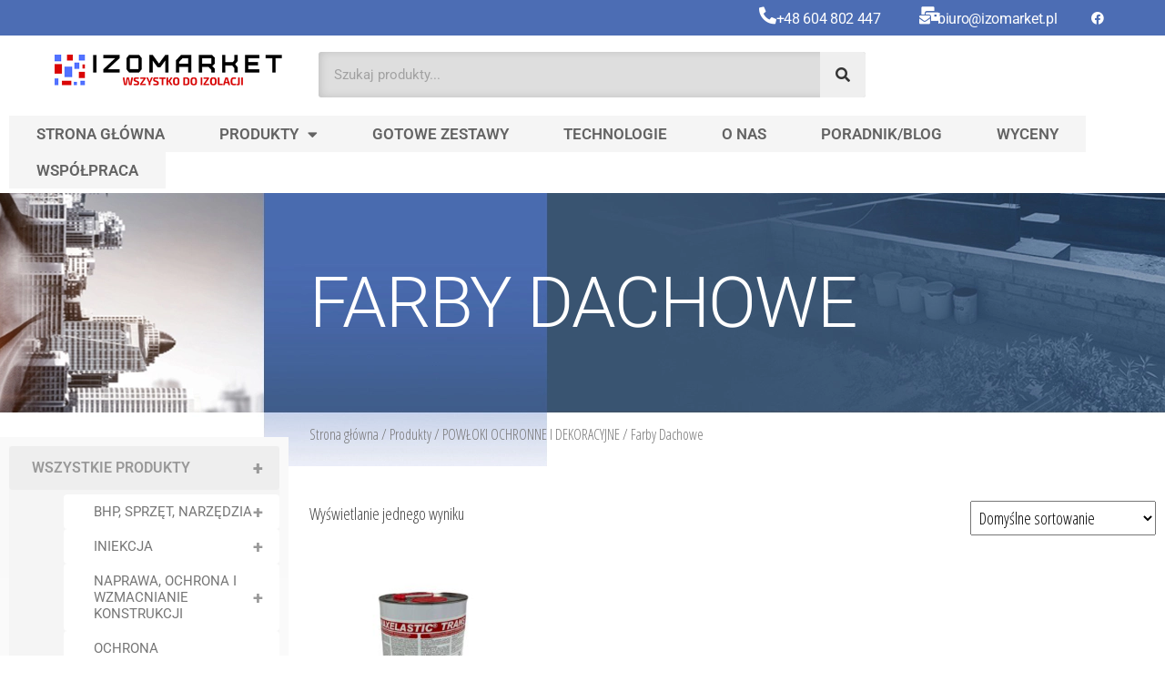

--- FILE ---
content_type: text/html; charset=UTF-8
request_url: https://www.izomarket.pl/kategoria-produktu/powloki-ochronne-i-dekoracyjne/farby-dachowe/
body_size: 33836
content:
<!DOCTYPE html>
<html lang="pl-PL">
<head>
	<meta charset="UTF-8">
	<meta name="viewport" content="width=device-width, initial-scale=1.0, viewport-fit=cover" />			<script type="text/javascript">function theChampLoadEvent(e){var t=window.onload;if(typeof window.onload!="function"){window.onload=e}else{window.onload=function(){t();e()}}}</script>
		<script type="text/javascript">var theChampDefaultLang = 'pl_PL', theChampCloseIconPath = 'https://www.izomarket.pl/wp-content/plugins/super-socializer/images/close.png';</script>
		<script>var theChampSiteUrl = 'https://www.izomarket.pl', theChampVerified = 0, theChampEmailPopup = 0, heateorSsMoreSharePopupSearchText = 'Search';</script>
			<script>var theChampLoadingImgPath = 'https://www.izomarket.pl/wp-content/plugins/super-socializer/images/ajax_loader.gif'; var theChampAjaxUrl = 'https://www.izomarket.pl/wp-admin/admin-ajax.php'; var theChampRedirectionUrl = 'https://www.izomarket.pl/kategoria-produktu/powloki-ochronne-i-dekoracyjne/farby-dachowe/'; var theChampRegRedirectionUrl = 'https://www.izomarket.pl/kategoria-produktu/powloki-ochronne-i-dekoracyjne/farby-dachowe/'; </script>
				<script> var theChampFBKey = '1606133119770604', theChampSameTabLogin = '1', theChampVerified = 0; var theChampAjaxUrl = 'https://www.izomarket.pl/wp-admin/admin-ajax.php'; var theChampPopupTitle = ''; var theChampEmailPopup = 0; var theChampEmailAjaxUrl = 'https://www.izomarket.pl/wp-admin/admin-ajax.php'; var theChampEmailPopupTitle = ''; var theChampEmailPopupErrorMsg = ''; var theChampEmailPopupUniqueId = ''; var theChampEmailPopupVerifyMessage = ''; var theChampSteamAuthUrl = ""; var theChampCurrentPageUrl = 'https%3A%2F%2Fwww.izomarket.pl%2Fkategoria-produktu%2Fpowloki-ochronne-i-dekoracyjne%2Ffarby-dachowe%2F';  var heateorMSEnabled = 0, theChampTwitterAuthUrl = theChampSiteUrl + "?SuperSocializerAuth=Twitter&super_socializer_redirect_to=" + theChampCurrentPageUrl, theChampLineAuthUrl = theChampSiteUrl + "?SuperSocializerAuth=Line&super_socializer_redirect_to=" + theChampCurrentPageUrl, theChampLiveAuthUrl = theChampSiteUrl + "?SuperSocializerAuth=Live&super_socializer_redirect_to=" + theChampCurrentPageUrl, theChampFacebookAuthUrl = theChampSiteUrl + "?SuperSocializerAuth=Facebook&super_socializer_redirect_to=" + theChampCurrentPageUrl, theChampYahooAuthUrl = theChampSiteUrl + "?SuperSocializerAuth=Yahoo&super_socializer_redirect_to=" + theChampCurrentPageUrl, theChampGoogleAuthUrl = theChampSiteUrl + "?SuperSocializerAuth=Google&super_socializer_redirect_to=" + theChampCurrentPageUrl, theChampYoutubeAuthUrl = theChampSiteUrl + "?SuperSocializerAuth=Youtube&super_socializer_redirect_to=" + theChampCurrentPageUrl, theChampVkontakteAuthUrl = theChampSiteUrl + "?SuperSocializerAuth=Vkontakte&super_socializer_redirect_to=" + theChampCurrentPageUrl, theChampLinkedinAuthUrl = theChampSiteUrl + "?SuperSocializerAuth=Linkedin&super_socializer_redirect_to=" + theChampCurrentPageUrl, theChampInstagramAuthUrl = theChampSiteUrl + "?SuperSocializerAuth=Instagram&super_socializer_redirect_to=" + theChampCurrentPageUrl, theChampWordpressAuthUrl = theChampSiteUrl + "?SuperSocializerAuth=Wordpress&super_socializer_redirect_to=" + theChampCurrentPageUrl, theChampDribbbleAuthUrl = theChampSiteUrl + "?SuperSocializerAuth=Dribbble&super_socializer_redirect_to=" + theChampCurrentPageUrl, theChampGithubAuthUrl = theChampSiteUrl + "?SuperSocializerAuth=Github&super_socializer_redirect_to=" + theChampCurrentPageUrl, theChampSpotifyAuthUrl = theChampSiteUrl + "?SuperSocializerAuth=Spotify&super_socializer_redirect_to=" + theChampCurrentPageUrl, theChampKakaoAuthUrl = theChampSiteUrl + "?SuperSocializerAuth=Kakao&super_socializer_redirect_to=" + theChampCurrentPageUrl, theChampTwitchAuthUrl = theChampSiteUrl + "?SuperSocializerAuth=Twitch&super_socializer_redirect_to=" + theChampCurrentPageUrl, theChampRedditAuthUrl = theChampSiteUrl + "?SuperSocializerAuth=Reddit&super_socializer_redirect_to=" + theChampCurrentPageUrl, theChampDisqusAuthUrl = theChampSiteUrl + "?SuperSocializerAuth=Disqus&super_socializer_redirect_to=" + theChampCurrentPageUrl, theChampDropboxAuthUrl = theChampSiteUrl + "?SuperSocializerAuth=Dropbox&super_socializer_redirect_to=" + theChampCurrentPageUrl, theChampFoursquareAuthUrl = theChampSiteUrl + "?SuperSocializerAuth=Foursquare&super_socializer_redirect_to=" + theChampCurrentPageUrl, theChampAmazonAuthUrl = theChampSiteUrl + "?SuperSocializerAuth=Amazon&super_socializer_redirect_to=" + theChampCurrentPageUrl, theChampStackoverflowAuthUrl = theChampSiteUrl + "?SuperSocializerAuth=Stackoverflow&super_socializer_redirect_to=" + theChampCurrentPageUrl, theChampDiscordAuthUrl = theChampSiteUrl + "?SuperSocializerAuth=Discord&super_socializer_redirect_to=" + theChampCurrentPageUrl, theChampMailruAuthUrl = theChampSiteUrl + "?SuperSocializerAuth=Mailru&super_socializer_redirect_to=" + theChampCurrentPageUrl, theChampYandexAuthUrl = theChampSiteUrl + "?SuperSocializerAuth=Yandex&super_socializer_redirect_to=" + theChampCurrentPageUrl; theChampOdnoklassnikiAuthUrl = theChampSiteUrl + "?SuperSocializerAuth=Odnoklassniki&super_socializer_redirect_to=" + theChampCurrentPageUrl;</script>
			<style type="text/css">
						.the_champ_button_instagram span.the_champ_svg,a.the_champ_instagram span.the_champ_svg{background:radial-gradient(circle at 30% 107%,#fdf497 0,#fdf497 5%,#fd5949 45%,#d6249f 60%,#285aeb 90%)}
					.the_champ_horizontal_sharing .the_champ_svg,.heateor_ss_standard_follow_icons_container .the_champ_svg{
					color: #fff;
				border-width: 0px;
		border-style: solid;
		border-color: transparent;
	}
		.the_champ_horizontal_sharing .theChampTCBackground{
		color:#666;
	}
		.the_champ_horizontal_sharing span.the_champ_svg:hover,.heateor_ss_standard_follow_icons_container span.the_champ_svg:hover{
				border-color: transparent;
	}
		.the_champ_vertical_sharing span.the_champ_svg,.heateor_ss_floating_follow_icons_container span.the_champ_svg{
					color: #fff;
				border-width: 0px;
		border-style: solid;
		border-color: transparent;
	}
		.the_champ_vertical_sharing .theChampTCBackground{
		color:#666;
	}
		.the_champ_vertical_sharing span.the_champ_svg:hover,.heateor_ss_floating_follow_icons_container span.the_champ_svg:hover{
						border-color: transparent;
		}
	@media screen and (max-width:783px){.the_champ_vertical_sharing{display:none!important}}div.heateor_ss_mobile_footer{display:none;}@media screen and (max-width:783px){div.the_champ_bottom_sharing div.the_champ_sharing_ul .theChampTCBackground{width:100%!important;background-color:white}div.the_champ_bottom_sharing{width:100%!important;left:0!important;}div.the_champ_bottom_sharing a{width:11.111111111111% !important;margin:0!important;padding:0!important;}div.the_champ_bottom_sharing .the_champ_svg{width:100%!important;}div.the_champ_bottom_sharing div.theChampTotalShareCount{font-size:.7em!important;line-height:28px!important}div.the_champ_bottom_sharing div.theChampTotalShareText{font-size:.5em!important;line-height:0px!important}div.heateor_ss_mobile_footer{display:block;height:40px;}.the_champ_bottom_sharing{padding:0!important;display:block!important;width: auto!important;bottom:-2px!important;top: auto!important;}.the_champ_bottom_sharing .the_champ_square_count{line-height: inherit;}.the_champ_bottom_sharing .theChampSharingArrow{display:none;}.the_champ_bottom_sharing .theChampTCBackground{margin-right: 1.1em !important}}</style>
	<meta name='robots' content='index, follow, max-image-preview:large, max-snippet:-1, max-video-preview:-1' />
	<style>img:is([sizes="auto" i], [sizes^="auto," i]) { contain-intrinsic-size: 3000px 1500px }</style>
	<script>window._wca = window._wca || [];</script>

	<!-- This site is optimized with the Yoast SEO plugin v25.8 - https://yoast.com/wordpress/plugins/seo/ -->
	<title>Farby Dachowe - Izomarket - Wszystko do izloacji</title>
	<link rel="canonical" href="https://www.izomarket.pl/kategoria-produktu/powloki-ochronne-i-dekoracyjne/farby-dachowe/" />
	<meta property="og:locale" content="pl_PL" />
	<meta property="og:type" content="article" />
	<meta property="og:title" content="Farby Dachowe - Izomarket - Wszystko do izloacji" />
	<meta property="og:url" content="https://www.izomarket.pl/kategoria-produktu/powloki-ochronne-i-dekoracyjne/farby-dachowe/" />
	<meta property="og:site_name" content="Izomarket - Wszystko do izloacji" />
	<meta name="twitter:card" content="summary_large_image" />
	<script type="application/ld+json" class="yoast-schema-graph">{"@context":"https://schema.org","@graph":[{"@type":"CollectionPage","@id":"https://www.izomarket.pl/kategoria-produktu/powloki-ochronne-i-dekoracyjne/farby-dachowe/","url":"https://www.izomarket.pl/kategoria-produktu/powloki-ochronne-i-dekoracyjne/farby-dachowe/","name":"Farby Dachowe - Izomarket - Wszystko do izloacji","isPartOf":{"@id":"https://www.izomarket.pl/#website"},"primaryImageOfPage":{"@id":"https://www.izomarket.pl/kategoria-produktu/powloki-ochronne-i-dekoracyjne/farby-dachowe/#primaryimage"},"image":{"@id":"https://www.izomarket.pl/kategoria-produktu/powloki-ochronne-i-dekoracyjne/farby-dachowe/#primaryimage"},"thumbnailUrl":"https://www.izomarket.pl/wp-content/uploads/2022/05/maxelastic-trans-5kg-powloka-do-hydroizolacji.jpg","breadcrumb":{"@id":"https://www.izomarket.pl/kategoria-produktu/powloki-ochronne-i-dekoracyjne/farby-dachowe/#breadcrumb"},"inLanguage":"pl-PL"},{"@type":"ImageObject","inLanguage":"pl-PL","@id":"https://www.izomarket.pl/kategoria-produktu/powloki-ochronne-i-dekoracyjne/farby-dachowe/#primaryimage","url":"https://www.izomarket.pl/wp-content/uploads/2022/05/maxelastic-trans-5kg-powloka-do-hydroizolacji.jpg","contentUrl":"https://www.izomarket.pl/wp-content/uploads/2022/05/maxelastic-trans-5kg-powloka-do-hydroizolacji.jpg","width":720,"height":960,"caption":"Powłoka do hydroizolacji dachów, tarasów i balkonów Maxelastic Trans, op 5 kg"},{"@type":"BreadcrumbList","@id":"https://www.izomarket.pl/kategoria-produktu/powloki-ochronne-i-dekoracyjne/farby-dachowe/#breadcrumb","itemListElement":[{"@type":"ListItem","position":1,"name":"Strona główna","item":"https://www.izomarket.pl/"},{"@type":"ListItem","position":2,"name":"Produkty","item":"https://www.izomarket.pl/sklep/"},{"@type":"ListItem","position":3,"name":"POWŁOKI OCHRONNE I DEKORACYJNE","item":"https://www.izomarket.pl/kategoria-produktu/powloki-ochronne-i-dekoracyjne/"},{"@type":"ListItem","position":4,"name":"Farby Dachowe"}]},{"@type":"WebSite","@id":"https://www.izomarket.pl/#website","url":"https://www.izomarket.pl/","name":"Izomarket - Wszystko do izloacji","description":"","publisher":{"@id":"https://www.izomarket.pl/#organization"},"potentialAction":[{"@type":"SearchAction","target":{"@type":"EntryPoint","urlTemplate":"https://www.izomarket.pl/?s={search_term_string}"},"query-input":{"@type":"PropertyValueSpecification","valueRequired":true,"valueName":"search_term_string"}}],"inLanguage":"pl-PL"},{"@type":"Organization","@id":"https://www.izomarket.pl/#organization","name":"Izomarket - Wszystko do izloacji","url":"https://www.izomarket.pl/","logo":{"@type":"ImageObject","inLanguage":"pl-PL","@id":"https://www.izomarket.pl/#/schema/logo/image/","url":"https://www.izomarket.pl/wp-content/uploads/2022/02/cropped-logo.png","contentUrl":"https://www.izomarket.pl/wp-content/uploads/2022/02/cropped-logo.png","width":408,"height":60,"caption":"Izomarket - Wszystko do izloacji"},"image":{"@id":"https://www.izomarket.pl/#/schema/logo/image/"}}]}</script>
	<!-- / Yoast SEO plugin. -->


<link rel='dns-prefetch' href='//stats.wp.com' />
<link rel='dns-prefetch' href='//fonts.googleapis.com' />
<link href='https://fonts.gstatic.com' crossorigin rel='preconnect' />
<link rel="alternate" type="application/rss+xml" title="Izomarket - Wszystko do izloacji &raquo; Kanał z wpisami" href="https://www.izomarket.pl/feed/" />
<link rel="alternate" type="application/rss+xml" title="Izomarket - Wszystko do izloacji &raquo; Kanał z komentarzami" href="https://www.izomarket.pl/comments/feed/" />
<link rel="alternate" type="application/rss+xml" title="Kanał Izomarket - Wszystko do izloacji &raquo; Farby Dachowe Kategoria" href="https://www.izomarket.pl/kategoria-produktu/powloki-ochronne-i-dekoracyjne/farby-dachowe/feed/" />
		<script type="text/javascript">
			var ajaxurl = 'https://www.izomarket.pl/wp-admin/admin-ajax.php';
		</script>
		<script type="text/javascript">
/* <![CDATA[ */
window._wpemojiSettings = {"baseUrl":"https:\/\/s.w.org\/images\/core\/emoji\/16.0.1\/72x72\/","ext":".png","svgUrl":"https:\/\/s.w.org\/images\/core\/emoji\/16.0.1\/svg\/","svgExt":".svg","source":{"concatemoji":"https:\/\/www.izomarket.pl\/wp-includes\/js\/wp-emoji-release.min.js?ver=6.8.2"}};
/*! This file is auto-generated */
!function(s,n){var o,i,e;function c(e){try{var t={supportTests:e,timestamp:(new Date).valueOf()};sessionStorage.setItem(o,JSON.stringify(t))}catch(e){}}function p(e,t,n){e.clearRect(0,0,e.canvas.width,e.canvas.height),e.fillText(t,0,0);var t=new Uint32Array(e.getImageData(0,0,e.canvas.width,e.canvas.height).data),a=(e.clearRect(0,0,e.canvas.width,e.canvas.height),e.fillText(n,0,0),new Uint32Array(e.getImageData(0,0,e.canvas.width,e.canvas.height).data));return t.every(function(e,t){return e===a[t]})}function u(e,t){e.clearRect(0,0,e.canvas.width,e.canvas.height),e.fillText(t,0,0);for(var n=e.getImageData(16,16,1,1),a=0;a<n.data.length;a++)if(0!==n.data[a])return!1;return!0}function f(e,t,n,a){switch(t){case"flag":return n(e,"\ud83c\udff3\ufe0f\u200d\u26a7\ufe0f","\ud83c\udff3\ufe0f\u200b\u26a7\ufe0f")?!1:!n(e,"\ud83c\udde8\ud83c\uddf6","\ud83c\udde8\u200b\ud83c\uddf6")&&!n(e,"\ud83c\udff4\udb40\udc67\udb40\udc62\udb40\udc65\udb40\udc6e\udb40\udc67\udb40\udc7f","\ud83c\udff4\u200b\udb40\udc67\u200b\udb40\udc62\u200b\udb40\udc65\u200b\udb40\udc6e\u200b\udb40\udc67\u200b\udb40\udc7f");case"emoji":return!a(e,"\ud83e\udedf")}return!1}function g(e,t,n,a){var r="undefined"!=typeof WorkerGlobalScope&&self instanceof WorkerGlobalScope?new OffscreenCanvas(300,150):s.createElement("canvas"),o=r.getContext("2d",{willReadFrequently:!0}),i=(o.textBaseline="top",o.font="600 32px Arial",{});return e.forEach(function(e){i[e]=t(o,e,n,a)}),i}function t(e){var t=s.createElement("script");t.src=e,t.defer=!0,s.head.appendChild(t)}"undefined"!=typeof Promise&&(o="wpEmojiSettingsSupports",i=["flag","emoji"],n.supports={everything:!0,everythingExceptFlag:!0},e=new Promise(function(e){s.addEventListener("DOMContentLoaded",e,{once:!0})}),new Promise(function(t){var n=function(){try{var e=JSON.parse(sessionStorage.getItem(o));if("object"==typeof e&&"number"==typeof e.timestamp&&(new Date).valueOf()<e.timestamp+604800&&"object"==typeof e.supportTests)return e.supportTests}catch(e){}return null}();if(!n){if("undefined"!=typeof Worker&&"undefined"!=typeof OffscreenCanvas&&"undefined"!=typeof URL&&URL.createObjectURL&&"undefined"!=typeof Blob)try{var e="postMessage("+g.toString()+"("+[JSON.stringify(i),f.toString(),p.toString(),u.toString()].join(",")+"));",a=new Blob([e],{type:"text/javascript"}),r=new Worker(URL.createObjectURL(a),{name:"wpTestEmojiSupports"});return void(r.onmessage=function(e){c(n=e.data),r.terminate(),t(n)})}catch(e){}c(n=g(i,f,p,u))}t(n)}).then(function(e){for(var t in e)n.supports[t]=e[t],n.supports.everything=n.supports.everything&&n.supports[t],"flag"!==t&&(n.supports.everythingExceptFlag=n.supports.everythingExceptFlag&&n.supports[t]);n.supports.everythingExceptFlag=n.supports.everythingExceptFlag&&!n.supports.flag,n.DOMReady=!1,n.readyCallback=function(){n.DOMReady=!0}}).then(function(){return e}).then(function(){var e;n.supports.everything||(n.readyCallback(),(e=n.source||{}).concatemoji?t(e.concatemoji):e.wpemoji&&e.twemoji&&(t(e.twemoji),t(e.wpemoji)))}))}((window,document),window._wpemojiSettings);
/* ]]> */
</script>
<link rel='stylesheet' id='wpb_wmca_accordion_style-css' href='https://www.izomarket.pl/wp-content/plugins/wpb-accordion-menu-or-category/elementor/../assets/css/wpb_wmca_style.css?ver=1.0' type='text/css' media='all' />
<style id='wp-emoji-styles-inline-css' type='text/css'>

	img.wp-smiley, img.emoji {
		display: inline !important;
		border: none !important;
		box-shadow: none !important;
		height: 1em !important;
		width: 1em !important;
		margin: 0 0.07em !important;
		vertical-align: -0.1em !important;
		background: none !important;
		padding: 0 !important;
	}
</style>
<link rel='stylesheet' id='wp-block-library-css' href='https://www.izomarket.pl/wp-includes/css/dist/block-library/style.min.css?ver=6.8.2' type='text/css' media='all' />
<style id='classic-theme-styles-inline-css' type='text/css'>
/*! This file is auto-generated */
.wp-block-button__link{color:#fff;background-color:#32373c;border-radius:9999px;box-shadow:none;text-decoration:none;padding:calc(.667em + 2px) calc(1.333em + 2px);font-size:1.125em}.wp-block-file__button{background:#32373c;color:#fff;text-decoration:none}
</style>
<link rel='stylesheet' id='mediaelement-css' href='https://www.izomarket.pl/wp-includes/js/mediaelement/mediaelementplayer-legacy.min.css?ver=4.2.17' type='text/css' media='all' />
<link rel='stylesheet' id='wp-mediaelement-css' href='https://www.izomarket.pl/wp-includes/js/mediaelement/wp-mediaelement.min.css?ver=6.8.2' type='text/css' media='all' />
<style id='jetpack-sharing-buttons-style-inline-css' type='text/css'>
.jetpack-sharing-buttons__services-list{display:flex;flex-direction:row;flex-wrap:wrap;gap:0;list-style-type:none;margin:5px;padding:0}.jetpack-sharing-buttons__services-list.has-small-icon-size{font-size:12px}.jetpack-sharing-buttons__services-list.has-normal-icon-size{font-size:16px}.jetpack-sharing-buttons__services-list.has-large-icon-size{font-size:24px}.jetpack-sharing-buttons__services-list.has-huge-icon-size{font-size:36px}@media print{.jetpack-sharing-buttons__services-list{display:none!important}}.editor-styles-wrapper .wp-block-jetpack-sharing-buttons{gap:0;padding-inline-start:0}ul.jetpack-sharing-buttons__services-list.has-background{padding:1.25em 2.375em}
</style>
<link rel='stylesheet' id='woolentor-block-common-css' href='https://www.izomarket.pl/wp-content/plugins/woolentor-addons/woolentor-blocks/assets/css/common-style.css?ver=3.2.1' type='text/css' media='all' />
<link rel='stylesheet' id='woolentor-block-default-css' href='https://www.izomarket.pl/wp-content/plugins/woolentor-addons/woolentor-blocks/assets/css/style-index.css?ver=3.2.1' type='text/css' media='all' />
<style id='global-styles-inline-css' type='text/css'>
:root{--wp--preset--aspect-ratio--square: 1;--wp--preset--aspect-ratio--4-3: 4/3;--wp--preset--aspect-ratio--3-4: 3/4;--wp--preset--aspect-ratio--3-2: 3/2;--wp--preset--aspect-ratio--2-3: 2/3;--wp--preset--aspect-ratio--16-9: 16/9;--wp--preset--aspect-ratio--9-16: 9/16;--wp--preset--color--black: #000000;--wp--preset--color--cyan-bluish-gray: #abb8c3;--wp--preset--color--white: #ffffff;--wp--preset--color--pale-pink: #f78da7;--wp--preset--color--vivid-red: #cf2e2e;--wp--preset--color--luminous-vivid-orange: #ff6900;--wp--preset--color--luminous-vivid-amber: #fcb900;--wp--preset--color--light-green-cyan: #7bdcb5;--wp--preset--color--vivid-green-cyan: #00d084;--wp--preset--color--pale-cyan-blue: #8ed1fc;--wp--preset--color--vivid-cyan-blue: #0693e3;--wp--preset--color--vivid-purple: #9b51e0;--wp--preset--gradient--vivid-cyan-blue-to-vivid-purple: linear-gradient(135deg,rgba(6,147,227,1) 0%,rgb(155,81,224) 100%);--wp--preset--gradient--light-green-cyan-to-vivid-green-cyan: linear-gradient(135deg,rgb(122,220,180) 0%,rgb(0,208,130) 100%);--wp--preset--gradient--luminous-vivid-amber-to-luminous-vivid-orange: linear-gradient(135deg,rgba(252,185,0,1) 0%,rgba(255,105,0,1) 100%);--wp--preset--gradient--luminous-vivid-orange-to-vivid-red: linear-gradient(135deg,rgba(255,105,0,1) 0%,rgb(207,46,46) 100%);--wp--preset--gradient--very-light-gray-to-cyan-bluish-gray: linear-gradient(135deg,rgb(238,238,238) 0%,rgb(169,184,195) 100%);--wp--preset--gradient--cool-to-warm-spectrum: linear-gradient(135deg,rgb(74,234,220) 0%,rgb(151,120,209) 20%,rgb(207,42,186) 40%,rgb(238,44,130) 60%,rgb(251,105,98) 80%,rgb(254,248,76) 100%);--wp--preset--gradient--blush-light-purple: linear-gradient(135deg,rgb(255,206,236) 0%,rgb(152,150,240) 100%);--wp--preset--gradient--blush-bordeaux: linear-gradient(135deg,rgb(254,205,165) 0%,rgb(254,45,45) 50%,rgb(107,0,62) 100%);--wp--preset--gradient--luminous-dusk: linear-gradient(135deg,rgb(255,203,112) 0%,rgb(199,81,192) 50%,rgb(65,88,208) 100%);--wp--preset--gradient--pale-ocean: linear-gradient(135deg,rgb(255,245,203) 0%,rgb(182,227,212) 50%,rgb(51,167,181) 100%);--wp--preset--gradient--electric-grass: linear-gradient(135deg,rgb(202,248,128) 0%,rgb(113,206,126) 100%);--wp--preset--gradient--midnight: linear-gradient(135deg,rgb(2,3,129) 0%,rgb(40,116,252) 100%);--wp--preset--font-size--small: 13px;--wp--preset--font-size--medium: 20px;--wp--preset--font-size--large: 36px;--wp--preset--font-size--x-large: 42px;--wp--preset--spacing--20: 0.44rem;--wp--preset--spacing--30: 0.67rem;--wp--preset--spacing--40: 1rem;--wp--preset--spacing--50: 1.5rem;--wp--preset--spacing--60: 2.25rem;--wp--preset--spacing--70: 3.38rem;--wp--preset--spacing--80: 5.06rem;--wp--preset--shadow--natural: 6px 6px 9px rgba(0, 0, 0, 0.2);--wp--preset--shadow--deep: 12px 12px 50px rgba(0, 0, 0, 0.4);--wp--preset--shadow--sharp: 6px 6px 0px rgba(0, 0, 0, 0.2);--wp--preset--shadow--outlined: 6px 6px 0px -3px rgba(255, 255, 255, 1), 6px 6px rgba(0, 0, 0, 1);--wp--preset--shadow--crisp: 6px 6px 0px rgba(0, 0, 0, 1);}:where(.is-layout-flex){gap: 0.5em;}:where(.is-layout-grid){gap: 0.5em;}body .is-layout-flex{display: flex;}.is-layout-flex{flex-wrap: wrap;align-items: center;}.is-layout-flex > :is(*, div){margin: 0;}body .is-layout-grid{display: grid;}.is-layout-grid > :is(*, div){margin: 0;}:where(.wp-block-columns.is-layout-flex){gap: 2em;}:where(.wp-block-columns.is-layout-grid){gap: 2em;}:where(.wp-block-post-template.is-layout-flex){gap: 1.25em;}:where(.wp-block-post-template.is-layout-grid){gap: 1.25em;}.has-black-color{color: var(--wp--preset--color--black) !important;}.has-cyan-bluish-gray-color{color: var(--wp--preset--color--cyan-bluish-gray) !important;}.has-white-color{color: var(--wp--preset--color--white) !important;}.has-pale-pink-color{color: var(--wp--preset--color--pale-pink) !important;}.has-vivid-red-color{color: var(--wp--preset--color--vivid-red) !important;}.has-luminous-vivid-orange-color{color: var(--wp--preset--color--luminous-vivid-orange) !important;}.has-luminous-vivid-amber-color{color: var(--wp--preset--color--luminous-vivid-amber) !important;}.has-light-green-cyan-color{color: var(--wp--preset--color--light-green-cyan) !important;}.has-vivid-green-cyan-color{color: var(--wp--preset--color--vivid-green-cyan) !important;}.has-pale-cyan-blue-color{color: var(--wp--preset--color--pale-cyan-blue) !important;}.has-vivid-cyan-blue-color{color: var(--wp--preset--color--vivid-cyan-blue) !important;}.has-vivid-purple-color{color: var(--wp--preset--color--vivid-purple) !important;}.has-black-background-color{background-color: var(--wp--preset--color--black) !important;}.has-cyan-bluish-gray-background-color{background-color: var(--wp--preset--color--cyan-bluish-gray) !important;}.has-white-background-color{background-color: var(--wp--preset--color--white) !important;}.has-pale-pink-background-color{background-color: var(--wp--preset--color--pale-pink) !important;}.has-vivid-red-background-color{background-color: var(--wp--preset--color--vivid-red) !important;}.has-luminous-vivid-orange-background-color{background-color: var(--wp--preset--color--luminous-vivid-orange) !important;}.has-luminous-vivid-amber-background-color{background-color: var(--wp--preset--color--luminous-vivid-amber) !important;}.has-light-green-cyan-background-color{background-color: var(--wp--preset--color--light-green-cyan) !important;}.has-vivid-green-cyan-background-color{background-color: var(--wp--preset--color--vivid-green-cyan) !important;}.has-pale-cyan-blue-background-color{background-color: var(--wp--preset--color--pale-cyan-blue) !important;}.has-vivid-cyan-blue-background-color{background-color: var(--wp--preset--color--vivid-cyan-blue) !important;}.has-vivid-purple-background-color{background-color: var(--wp--preset--color--vivid-purple) !important;}.has-black-border-color{border-color: var(--wp--preset--color--black) !important;}.has-cyan-bluish-gray-border-color{border-color: var(--wp--preset--color--cyan-bluish-gray) !important;}.has-white-border-color{border-color: var(--wp--preset--color--white) !important;}.has-pale-pink-border-color{border-color: var(--wp--preset--color--pale-pink) !important;}.has-vivid-red-border-color{border-color: var(--wp--preset--color--vivid-red) !important;}.has-luminous-vivid-orange-border-color{border-color: var(--wp--preset--color--luminous-vivid-orange) !important;}.has-luminous-vivid-amber-border-color{border-color: var(--wp--preset--color--luminous-vivid-amber) !important;}.has-light-green-cyan-border-color{border-color: var(--wp--preset--color--light-green-cyan) !important;}.has-vivid-green-cyan-border-color{border-color: var(--wp--preset--color--vivid-green-cyan) !important;}.has-pale-cyan-blue-border-color{border-color: var(--wp--preset--color--pale-cyan-blue) !important;}.has-vivid-cyan-blue-border-color{border-color: var(--wp--preset--color--vivid-cyan-blue) !important;}.has-vivid-purple-border-color{border-color: var(--wp--preset--color--vivid-purple) !important;}.has-vivid-cyan-blue-to-vivid-purple-gradient-background{background: var(--wp--preset--gradient--vivid-cyan-blue-to-vivid-purple) !important;}.has-light-green-cyan-to-vivid-green-cyan-gradient-background{background: var(--wp--preset--gradient--light-green-cyan-to-vivid-green-cyan) !important;}.has-luminous-vivid-amber-to-luminous-vivid-orange-gradient-background{background: var(--wp--preset--gradient--luminous-vivid-amber-to-luminous-vivid-orange) !important;}.has-luminous-vivid-orange-to-vivid-red-gradient-background{background: var(--wp--preset--gradient--luminous-vivid-orange-to-vivid-red) !important;}.has-very-light-gray-to-cyan-bluish-gray-gradient-background{background: var(--wp--preset--gradient--very-light-gray-to-cyan-bluish-gray) !important;}.has-cool-to-warm-spectrum-gradient-background{background: var(--wp--preset--gradient--cool-to-warm-spectrum) !important;}.has-blush-light-purple-gradient-background{background: var(--wp--preset--gradient--blush-light-purple) !important;}.has-blush-bordeaux-gradient-background{background: var(--wp--preset--gradient--blush-bordeaux) !important;}.has-luminous-dusk-gradient-background{background: var(--wp--preset--gradient--luminous-dusk) !important;}.has-pale-ocean-gradient-background{background: var(--wp--preset--gradient--pale-ocean) !important;}.has-electric-grass-gradient-background{background: var(--wp--preset--gradient--electric-grass) !important;}.has-midnight-gradient-background{background: var(--wp--preset--gradient--midnight) !important;}.has-small-font-size{font-size: var(--wp--preset--font-size--small) !important;}.has-medium-font-size{font-size: var(--wp--preset--font-size--medium) !important;}.has-large-font-size{font-size: var(--wp--preset--font-size--large) !important;}.has-x-large-font-size{font-size: var(--wp--preset--font-size--x-large) !important;}
:where(.wp-block-post-template.is-layout-flex){gap: 1.25em;}:where(.wp-block-post-template.is-layout-grid){gap: 1.25em;}
:where(.wp-block-columns.is-layout-flex){gap: 2em;}:where(.wp-block-columns.is-layout-grid){gap: 2em;}
:root :where(.wp-block-pullquote){font-size: 1.5em;line-height: 1.6;}
</style>
<link rel='stylesheet' id='acoplw-style-css' href='https://www.izomarket.pl/wp-content/plugins/aco-product-labels-for-woocommerce/includes/../assets/css/frontend.css?ver=1.5.12' type='text/css' media='all' />
<link rel='stylesheet' id='atp-cn-style-css-css' href='https://www.izomarket.pl/wp-content/plugins/atp-call-now/css/style.css?ver=6.8.2' type='text/css' media='all' />
<link rel='stylesheet' id='wp-blog-designer-fontawesome-stylesheets-css' href='https://www.izomarket.pl/wp-content/plugins/blog-designer//admin/css/fontawesome-all.min.css?ver=1.0' type='text/css' media='all' />
<link rel='stylesheet' id='wp-blog-designer-css-stylesheets-css' href='https://www.izomarket.pl/wp-content/plugins/blog-designer/public/css/designer_css.css?ver=1.0' type='text/css' media='all' />
<link rel='stylesheet' id='contact-form-7-css' href='https://www.izomarket.pl/wp-content/plugins/contact-form-7/includes/css/styles.css?ver=6.1.1' type='text/css' media='all' />
<link rel='stylesheet' id='woocommerce-layout-css' href='https://www.izomarket.pl/wp-content/plugins/woocommerce/assets/css/woocommerce-layout.css?ver=10.1.2' type='text/css' media='all' />
<style id='woocommerce-layout-inline-css' type='text/css'>

	.infinite-scroll .woocommerce-pagination {
		display: none;
	}
</style>
<link rel='stylesheet' id='woocommerce-smallscreen-css' href='https://www.izomarket.pl/wp-content/plugins/woocommerce/assets/css/woocommerce-smallscreen.css?ver=10.1.2' type='text/css' media='only screen and (max-width: 768px)' />
<link rel='stylesheet' id='woocommerce-general-css' href='https://www.izomarket.pl/wp-content/plugins/woocommerce/assets/css/woocommerce.css?ver=10.1.2' type='text/css' media='all' />
<style id='woocommerce-inline-inline-css' type='text/css'>
.woocommerce form .form-row .required { visibility: visible; }
</style>
<link rel='stylesheet' id='wt-woocommerce-related-products-css' href='https://www.izomarket.pl/wp-content/plugins/wt-woocommerce-related-products/public/css/custom-related-products-public.css?ver=1.7.3' type='text/css' media='all' />
<link rel='stylesheet' id='carousel-css-css' href='https://www.izomarket.pl/wp-content/plugins/wt-woocommerce-related-products/public/css/owl.carousel.min.css?ver=1.7.3' type='text/css' media='all' />
<link rel='stylesheet' id='carousel-theme-css-css' href='https://www.izomarket.pl/wp-content/plugins/wt-woocommerce-related-products/public/css/owl.theme.default.min.css?ver=1.7.3' type='text/css' media='all' />
<link rel='stylesheet' id='awf-nouislider-css' href='https://www.izomarket.pl/wp-content/plugins/annasta-woocommerce-product-filters/styles/nouislider.min.css?ver=1.8.1' type='text/css' media='all' />
<link rel='stylesheet' id='awf-font-awesome-css' href='https://www.izomarket.pl/wp-content/plugins/annasta-woocommerce-product-filters/styles/awf-font-awesome-5-free.css?ver=1.8.1' type='text/css' media='all' />
<link rel='stylesheet' id='awf-font-awesome-all-css' href='https://www.izomarket.pl/wp-content/plugins/annasta-woocommerce-product-filters/styles/fontawesome-all.min.css?ver=1.8.1' type='text/css' media='all' />
<link rel='stylesheet' id='awf-google-fonts-css' href='https://fonts.googleapis.com/css2?family=Roboto%3Awght%40100%3B200%3B300%3B400%3B500%3B600%3B700%3B800&#038;ver=6.8.2' type='text/css' media='all' />
<link rel='stylesheet' id='awf-css' href='https://www.izomarket.pl/wp-content/plugins/annasta-woocommerce-product-filters/styles/awf.css?ver=1.8.1' type='text/css' media='all' />
<link rel='stylesheet' id='awf-style-options-css' href='https://www.izomarket.pl/wp-content/uploads/annasta-filters/css/style-options-1757563666.css?ver=1.8.1' type='text/css' media='all' />
<link rel='stylesheet' id='advance-ecommerce-tracking-css' href='https://www.izomarket.pl/wp-content/plugins/woo-ecommerce-tracking-for-google-and-facebook/public/css/advance-ecommerce-tracking-public.css?ver=3.8.1' type='text/css' media='all' />
<link rel='stylesheet' id='woolentor-widgets-pro-css' href='https://www.izomarket.pl/wp-content/plugins/woolentor-addons-pro/assets/css/woolentor-widgets-pro.css?ver=2.6.4' type='text/css' media='all' />
<link rel='stylesheet' id='slick-css' href='https://www.izomarket.pl/wp-content/plugins/woolentor-addons/assets/css/slick.css?ver=3.2.1' type='text/css' media='all' />
<link rel='stylesheet' id='simple-line-icons-wl-css' href='https://www.izomarket.pl/wp-content/plugins/woolentor-addons/assets/css/simple-line-icons.css?ver=3.2.1' type='text/css' media='all' />
<link rel='stylesheet' id='woolentor-product-grid-css' href='https://www.izomarket.pl/wp-content/plugins/woolentor-addons/assets/css/product-grid.css?ver=3.2.1' type='text/css' media='all' />
<link rel='stylesheet' id='font-awesome-css' href='https://www.izomarket.pl/wp-content/plugins/elementor/assets/lib/font-awesome/css/font-awesome.min.css?ver=4.7.0' type='text/css' media='all' />
<link rel='stylesheet' id='htflexboxgrid-css' href='https://www.izomarket.pl/wp-content/plugins/woolentor-addons/assets/css/htflexboxgrid.css?ver=3.2.1' type='text/css' media='all' />
<link rel='stylesheet' id='woolentor-widgets-css' href='https://www.izomarket.pl/wp-content/plugins/woolentor-addons/assets/css/woolentor-widgets.css?ver=3.2.1' type='text/css' media='all' />
<link rel='stylesheet' id='woolentor-quickview-css' href='https://www.izomarket.pl/wp-content/plugins/woolentor-addons/includes/modules/quickview/assets/css/frontend.css?ver=3.2.1' type='text/css' media='all' />
<link rel='stylesheet' id='brands-styles-css' href='https://www.izomarket.pl/wp-content/plugins/woocommerce/assets/css/brands.css?ver=10.1.2' type='text/css' media='all' />
<link rel='stylesheet' id='envo-storefront-fonts-css' href='https://fonts.googleapis.com/css?family=Open+Sans+Condensed%3A300%2C500%2C700&#038;subset=cyrillic%2Ccyrillic-ext%2Cgreek%2Cgreek-ext%2Clatin-ext%2Cvietnamese' type='text/css' media='all' />
<link rel='stylesheet' id='bootstrap-css' href='https://www.izomarket.pl/wp-content/themes/envo-storefront/css/bootstrap.css?ver=3.3.7' type='text/css' media='all' />
<link rel='stylesheet' id='mmenu-light-css' href='https://www.izomarket.pl/wp-content/themes/envo-storefront/css/mmenu-light.min.css?ver=1.0.7' type='text/css' media='all' />
<link rel='stylesheet' id='envo-storefront-stylesheet-css' href='https://www.izomarket.pl/wp-content/themes/envo-storefront/style.css?ver=1.0.7' type='text/css' media='all' />
<link rel='stylesheet' id='elementor-frontend-css' href='https://www.izomarket.pl/wp-content/plugins/elementor/assets/css/frontend.min.css?ver=3.31.3' type='text/css' media='all' />
<link rel='stylesheet' id='widget-icon-box-css' href='https://www.izomarket.pl/wp-content/plugins/elementor/assets/css/widget-icon-box.min.css?ver=3.31.3' type='text/css' media='all' />
<link rel='stylesheet' id='widget-social-icons-css' href='https://www.izomarket.pl/wp-content/plugins/elementor/assets/css/widget-social-icons.min.css?ver=3.31.3' type='text/css' media='all' />
<link rel='stylesheet' id='e-apple-webkit-css' href='https://www.izomarket.pl/wp-content/plugins/elementor/assets/css/conditionals/apple-webkit.min.css?ver=3.31.3' type='text/css' media='all' />
<link rel='stylesheet' id='widget-image-css' href='https://www.izomarket.pl/wp-content/plugins/elementor/assets/css/widget-image.min.css?ver=3.31.3' type='text/css' media='all' />
<link rel='stylesheet' id='widget-search-form-css' href='https://www.izomarket.pl/wp-content/plugins/elementor-pro/assets/css/widget-search-form.min.css?ver=3.31.2' type='text/css' media='all' />
<link rel='stylesheet' id='elementor-icons-shared-0-css' href='https://www.izomarket.pl/wp-content/plugins/elementor/assets/lib/font-awesome/css/fontawesome.min.css?ver=5.15.3' type='text/css' media='all' />
<link rel='stylesheet' id='elementor-icons-fa-solid-css' href='https://www.izomarket.pl/wp-content/plugins/elementor/assets/lib/font-awesome/css/solid.min.css?ver=5.15.3' type='text/css' media='all' />
<link rel='stylesheet' id='widget-nav-menu-css' href='https://www.izomarket.pl/wp-content/plugins/elementor-pro/assets/css/widget-nav-menu.min.css?ver=3.31.2' type='text/css' media='all' />
<link rel='stylesheet' id='widget-heading-css' href='https://www.izomarket.pl/wp-content/plugins/elementor/assets/css/widget-heading.min.css?ver=3.31.3' type='text/css' media='all' />
<link rel='stylesheet' id='widget-spacer-css' href='https://www.izomarket.pl/wp-content/plugins/elementor/assets/css/widget-spacer.min.css?ver=3.31.3' type='text/css' media='all' />
<link rel='stylesheet' id='widget-breadcrumbs-css' href='https://www.izomarket.pl/wp-content/plugins/elementor-pro/assets/css/widget-breadcrumbs.min.css?ver=3.31.2' type='text/css' media='all' />
<link rel='stylesheet' id='widget-woocommerce-products-css' href='https://www.izomarket.pl/wp-content/plugins/elementor-pro/assets/css/widget-woocommerce-products.min.css?ver=3.31.2' type='text/css' media='all' />
<link rel='stylesheet' id='widget-woocommerce-products-archive-css' href='https://www.izomarket.pl/wp-content/plugins/elementor-pro/assets/css/widget-woocommerce-products-archive.min.css?ver=3.31.2' type='text/css' media='all' />
<link rel='stylesheet' id='elementor-icons-css' href='https://www.izomarket.pl/wp-content/plugins/elementor/assets/lib/eicons/css/elementor-icons.min.css?ver=5.43.0' type='text/css' media='all' />
<link rel='stylesheet' id='elementor-post-6-css' href='https://www.izomarket.pl/wp-content/uploads/elementor/css/post-6.css?ver=1757562443' type='text/css' media='all' />
<link rel='stylesheet' id='elementor-post-7514-css' href='https://www.izomarket.pl/wp-content/uploads/elementor/css/post-7514.css?ver=1757652029' type='text/css' media='all' />
<link rel='stylesheet' id='elementor-post-7518-css' href='https://www.izomarket.pl/wp-content/uploads/elementor/css/post-7518.css?ver=1757563804' type='text/css' media='all' />
<link rel='stylesheet' id='elementor-post-2919-css' href='https://www.izomarket.pl/wp-content/uploads/elementor/css/post-2919.css?ver=1757651712' type='text/css' media='all' />
<link rel='stylesheet' id='wcpa-frontend-css' href='https://www.izomarket.pl/wp-content/plugins/woo-custom-product-addons/assets/css/style_1.css?ver=3.0.17' type='text/css' media='all' />
<link rel='stylesheet' id='dashicons-css' href='https://www.izomarket.pl/wp-includes/css/dashicons.min.css?ver=6.8.2' type='text/css' media='all' />
<link rel='stylesheet' id='thickbox-css' href='https://www.izomarket.pl/wp-includes/js/thickbox/thickbox.css?ver=6.8.2' type='text/css' media='all' />
<link rel='stylesheet' id='the_champ_frontend_css-css' href='https://www.izomarket.pl/wp-content/plugins/super-socializer/css/front.css?ver=7.14.4' type='text/css' media='all' />
<link rel='stylesheet' id='elementor-gf-local-roboto-css' href='https://www.izomarket.pl/wp-content/uploads/elementor/google-fonts/css/roboto.css?ver=1757264102' type='text/css' media='all' />
<link rel='stylesheet' id='elementor-gf-local-robotoslab-css' href='https://www.izomarket.pl/wp-content/uploads/elementor/google-fonts/css/robotoslab.css?ver=1757264115' type='text/css' media='all' />
<link rel='stylesheet' id='elementor-gf-local-montserrat-css' href='https://www.izomarket.pl/wp-content/uploads/elementor/google-fonts/css/montserrat.css?ver=1757264137' type='text/css' media='all' />
<link rel='stylesheet' id='elementor-icons-fa-brands-css' href='https://www.izomarket.pl/wp-content/plugins/elementor/assets/lib/font-awesome/css/brands.min.css?ver=5.15.3' type='text/css' media='all' />
<link rel='stylesheet' id='wpc-filter-everything-css' href='https://www.izomarket.pl/wp-content/plugins/filter-everything/assets/css/filter-everything.min.css?ver=1.9.1' type='text/css' media='all' />
<link rel='stylesheet' id='wpc-filter-everything-custom-css' href='https://www.izomarket.pl/wp-content/uploads/cache/filter-everything/06dba682bdb6398de7a0bec256fed12c.css?ver=6.8.2' type='text/css' media='all' />
<script type="text/template" id="tmpl-variation-template">
	<div class="woocommerce-variation-description">{{{ data.variation.variation_description }}}</div>
	<div class="woocommerce-variation-price">{{{ data.variation.price_html }}}</div>
	<div class="woocommerce-variation-availability">{{{ data.variation.availability_html }}}</div>
</script>
<script type="text/template" id="tmpl-unavailable-variation-template">
	<p role="alert">Przepraszamy, ten produkt jest niedostępny. Prosimy wybrać inną kombinację.</p>
</script>
<!--n2css--><!--n2js--><script type="text/javascript" src="https://www.izomarket.pl/wp-includes/js/jquery/jquery.min.js?ver=3.7.1" id="jquery-core-js"></script>
<script type="text/javascript" src="https://www.izomarket.pl/wp-includes/js/jquery/jquery-migrate.min.js?ver=3.4.1" id="jquery-migrate-js"></script>
<script type="text/javascript" id="acoplw-script-js-extra">
/* <![CDATA[ */
var acoplw_frontend_object = {"classname":"","enablejquery":"0"};
/* ]]> */
</script>
<script type="text/javascript" src="https://www.izomarket.pl/wp-content/plugins/aco-product-labels-for-woocommerce/includes/../assets/js/frontend.js?ver=1.5.12" id="acoplw-script-js"></script>
<script type="text/javascript" src="https://www.izomarket.pl/wp-includes/js/imagesloaded.min.js?ver=5.0.0" id="imagesloaded-js"></script>
<script type="text/javascript" src="https://www.izomarket.pl/wp-includes/js/masonry.min.js?ver=4.2.2" id="masonry-js"></script>
<script type="text/javascript" src="https://www.izomarket.pl/wp-content/plugins/blog-designer/public/js/ticker.min.js?ver=1.0" id="ticker-js"></script>
<script type="text/javascript" src="https://www.izomarket.pl/wp-content/plugins/blog-designer/public/js/designer.js?ver=1.0" id="wp-blog-designer-script-js"></script>
<script type="text/javascript" src="https://www.izomarket.pl/wp-content/plugins/woocommerce/assets/js/jquery-blockui/jquery.blockUI.min.js?ver=2.7.0-wc.10.1.2" id="jquery-blockui-js" data-wp-strategy="defer"></script>
<script type="text/javascript" id="wc-add-to-cart-js-extra">
/* <![CDATA[ */
var wc_add_to_cart_params = {"ajax_url":"\/wp-admin\/admin-ajax.php","wc_ajax_url":"\/?wc-ajax=%%endpoint%%","i18n_view_cart":"Zobacz koszyk","cart_url":"https:\/\/www.izomarket.pl\/koszyk\/","is_cart":"","cart_redirect_after_add":"yes"};
/* ]]> */
</script>
<script type="text/javascript" src="https://www.izomarket.pl/wp-content/plugins/woocommerce/assets/js/frontend/add-to-cart.min.js?ver=10.1.2" id="wc-add-to-cart-js" defer="defer" data-wp-strategy="defer"></script>
<script type="text/javascript" src="https://www.izomarket.pl/wp-content/plugins/woocommerce/assets/js/js-cookie/js.cookie.min.js?ver=2.1.4-wc.10.1.2" id="js-cookie-js" defer="defer" data-wp-strategy="defer"></script>
<script type="text/javascript" id="woocommerce-js-extra">
/* <![CDATA[ */
var woocommerce_params = {"ajax_url":"\/wp-admin\/admin-ajax.php","wc_ajax_url":"\/?wc-ajax=%%endpoint%%","i18n_password_show":"Poka\u017c has\u0142o","i18n_password_hide":"Ukryj has\u0142o"};
/* ]]> */
</script>
<script type="text/javascript" src="https://www.izomarket.pl/wp-content/plugins/woocommerce/assets/js/frontend/woocommerce.min.js?ver=10.1.2" id="woocommerce-js" defer="defer" data-wp-strategy="defer"></script>
<script type="text/javascript" src="https://www.izomarket.pl/wp-content/plugins/wt-woocommerce-related-products/public/js/custom-related-products-public.js?ver=1.7.3" id="wt-woocommerce-related-products-js"></script>
<script type="text/javascript" src="https://www.izomarket.pl/wp-content/plugins/wt-woocommerce-related-products/public/js/wt_owl_carousel.js?ver=1.7.3" id="wt-owl-js-js"></script>
<script type="text/javascript" src="https://www.izomarket.pl/wp-content/plugins/annasta-woocommerce-product-filters/code/js/wNumb.js?ver=6.8.2" id="awf-wnumb-js"></script>
<script type="text/javascript" src="https://www.izomarket.pl/wp-content/plugins/annasta-woocommerce-product-filters/code/js/nouislider.min.js?ver=6.8.2" id="awf-nouislider-js"></script>
<script type="text/javascript" src="https://www.izomarket.pl/wp-includes/js/jquery/ui/core.min.js?ver=1.13.3" id="jquery-ui-core-js"></script>
<script type="text/javascript" src="https://www.izomarket.pl/wp-includes/js/jquery/ui/mouse.min.js?ver=1.13.3" id="jquery-ui-mouse-js"></script>
<script type="text/javascript" src="https://www.izomarket.pl/wp-includes/js/jquery/ui/sortable.min.js?ver=1.13.3" id="jquery-ui-sortable-js"></script>
<script type="text/javascript" id="awf-js-extra">
/* <![CDATA[ */
var awf_data = {"filters_url":"https:\/\/www.izomarket.pl\/kategoria-produktu\/farby-dachowe\/","ajax_url":"https:\/\/www.izomarket.pl\/wp-admin\/admin-ajax.php","ajax_mode":"dedicated_ajax","cm_v2":"no","query":{"archive-filter":1,"product-categories":"farby-dachowe"},"wrapper_reload":"no","reset_all_exceptions":["ppp","orderby","product_cat","archive-filter"],"togglable_preset":{"insert_btn_before_container":"","close_preset_on_ajax_update":true},"i18n":{"badge_reset_label":"","togglable_preset_btn_label":"Filters","cc_button_label":"Toggle children collapse"},"archive_page":"product-categories","archive_identifier":"archive-filter","archive_page_switch":"\/farby-dachowe\/","archive_page_trailingslash":"\/","permalinks_on":"yes","pagination_container":".woocommerce-pagination","orderby_container":".woocommerce-ordering","result_count_container":".woocommerce-result-count","no_result_container":".elementor-products-nothing-found,.woocommerce-info,.woocommerce-no-products-found","products_container":".products","ajax_pagination":{"type":"infinite_scroll","page_number":"a.page-numbers","next":".next","product_container":".product"},"ajax_scroll":"10","archive_components_support":"yes"};
/* ]]> */
</script>
<script type="text/javascript" src="https://www.izomarket.pl/wp-content/plugins/annasta-woocommerce-product-filters/code/js/awf.js?ver=1.8.1" id="awf-js"></script>
<script type="text/javascript" src="https://www.izomarket.pl/wp-includes/js/underscore.min.js?ver=1.13.7" id="underscore-js"></script>
<script type="text/javascript" id="wp-util-js-extra">
/* <![CDATA[ */
var _wpUtilSettings = {"ajax":{"url":"\/wp-admin\/admin-ajax.php"}};
/* ]]> */
</script>
<script type="text/javascript" src="https://www.izomarket.pl/wp-includes/js/wp-util.min.js?ver=6.8.2" id="wp-util-js"></script>
<script type="text/javascript" id="wc-cart-fragments-js-extra">
/* <![CDATA[ */
var wc_cart_fragments_params = {"ajax_url":"\/wp-admin\/admin-ajax.php","wc_ajax_url":"\/?wc-ajax=%%endpoint%%","cart_hash_key":"wc_cart_hash_a83bc619737ae7b6d2f5b372d6e973e3","fragment_name":"wc_fragments_a83bc619737ae7b6d2f5b372d6e973e3","request_timeout":"5000"};
/* ]]> */
</script>
<script type="text/javascript" src="https://www.izomarket.pl/wp-content/plugins/woocommerce/assets/js/frontend/cart-fragments.min.js?ver=10.1.2" id="wc-cart-fragments-js" defer="defer" data-wp-strategy="defer"></script>
<script type="text/javascript" src="https://stats.wp.com/s-202604.js" id="woocommerce-analytics-js" defer="defer" data-wp-strategy="defer"></script>
<link rel="https://api.w.org/" href="https://www.izomarket.pl/wp-json/" /><link rel="alternate" title="JSON" type="application/json" href="https://www.izomarket.pl/wp-json/wp/v2/product_cat/172" /><link rel="EditURI" type="application/rsd+xml" title="RSD" href="https://www.izomarket.pl/xmlrpc.php?rsd" />
<meta name="generator" content="WordPress 6.8.2" />
<meta name="generator" content="WooCommerce 10.1.2" />
<style id="hwcf-style">.woocommerce-variation-description .hwcf-ui-custom-message , .product.type-product .quantity,.product.type-product .product-quantity,form.cart .single_add_to_cart_button,.product.type-product .single_add_to_cart_button,.product.type-product .add_to_cart_button,.product.type-product .woocommerce-Price-amount,.product.type-product .fusion-price-rating .price,.widget .woocommerce-Price-amount,.widget .fusion-price-rating .price,.product.type-product .variations,.product.type-product .product_type_variable.add_to_cart_button{ display: none!important;} .single-product .product .summary .price,.products .product .price{visibility:hidden !important;}</style>	<style>img#wpstats{display:none}</style>
					<script type="text/javascript">
				(function (i, s, o, g, r, a, m) {i['GoogleAnalyticsObject'] = r;i[r] = i[r] || function () {
						   (i[r].q = i[r].q || []).push(arguments);}, i[r].l = 1 * new Date();a = s.createElement(o),
						    m = s.getElementsByTagName(o)[0];a.async = 1;a.src = g;m.parentNode.insertBefore(a, m);})
					        (window, document, 'script', '//www.google-analytics.com/analytics.js', '__gatd');
__gatd('create', 'UA-188359202-1', 'auto');
__gatd('require', 'ec');
__gatd('send','pageview');
								window['__gatd'] = __gatd;
			</script>
				<noscript><style>.woocommerce-product-gallery{ opacity: 1 !important; }</style></noscript>
	<meta name="generator" content="Elementor 3.31.3; features: additional_custom_breakpoints, e_element_cache; settings: css_print_method-external, google_font-enabled, font_display-auto">
<script>
document.addEventListener("DOMContentLoaded", function(){
		if(window.location.href.indexOf('/produkt/') != -1){
				const header = document.querySelector('h1.product_title').innerHTML;
				const img = document.querySelector('a.wcgs-slider-image img');
					
				if(header != null && img != null){
					img.alt = header;
				}
		}
	
	  if(window.location.href == 'https://www.izomarket.pl/poradnik-blog/'){
			  const imgs = document.querySelectorAll('.elementor-post__thumbnail img');
				const headers = document.querySelectorAll('h3.elementor-post__title a'); 
			  let i = 0;
			
			  imgs.forEach(img => {
					img.alt = headers[i].innerHTML;
					i++;
				});
    }
});
</script>
<style type="text/css" id="filter-everything-inline-css">.wpc-orderby-select{width:100%}.wpc-filters-open-button-container{display:none}.wpc-debug-message{padding:16px;font-size:14px;border:1px dashed #ccc;margin-bottom:20px}.wpc-debug-title{visibility:hidden}.wpc-button-inner,.wpc-chip-content{display:flex;align-items:center}.wpc-icon-html-wrapper{position:relative;margin-right:10px;top:2px}.wpc-icon-html-wrapper span{display:block;height:1px;width:18px;border-radius:3px;background:#2c2d33;margin-bottom:4px;position:relative}span.wpc-icon-line-1:after,span.wpc-icon-line-2:after,span.wpc-icon-line-3:after{content:"";display:block;width:3px;height:3px;border:1px solid #2c2d33;background-color:#fff;position:absolute;top:-2px;box-sizing:content-box}span.wpc-icon-line-3:after{border-radius:50%;left:2px}span.wpc-icon-line-1:after{border-radius:50%;left:5px}span.wpc-icon-line-2:after{border-radius:50%;left:12px}body .wpc-filters-open-button-container a.wpc-filters-open-widget,body .wpc-filters-open-button-container a.wpc-open-close-filters-button{display:inline-block;text-align:left;border:1px solid #2c2d33;border-radius:2px;line-height:1.5;padding:7px 12px;background-color:transparent;color:#2c2d33;box-sizing:border-box;text-decoration:none!important;font-weight:400;transition:none;position:relative}@media screen and (max-width:768px){.wpc_show_bottom_widget .wpc-filters-open-button-container,.wpc_show_open_close_button .wpc-filters-open-button-container{display:block}.wpc_show_bottom_widget .wpc-filters-open-button-container{margin-top:1em;margin-bottom:1em}}</style>
			<style>
				.e-con.e-parent:nth-of-type(n+4):not(.e-lazyloaded):not(.e-no-lazyload),
				.e-con.e-parent:nth-of-type(n+4):not(.e-lazyloaded):not(.e-no-lazyload) * {
					background-image: none !important;
				}
				@media screen and (max-height: 1024px) {
					.e-con.e-parent:nth-of-type(n+3):not(.e-lazyloaded):not(.e-no-lazyload),
					.e-con.e-parent:nth-of-type(n+3):not(.e-lazyloaded):not(.e-no-lazyload) * {
						background-image: none !important;
					}
				}
				@media screen and (max-height: 640px) {
					.e-con.e-parent:nth-of-type(n+2):not(.e-lazyloaded):not(.e-no-lazyload),
					.e-con.e-parent:nth-of-type(n+2):not(.e-lazyloaded):not(.e-no-lazyload) * {
						background-image: none !important;
					}
				}
			</style>
			<style>:root{  --wcpaSectionTitleSize:14px;   --wcpaLabelSize:14px;   --wcpaDescSize:13px;   --wcpaErrorSize:13px;   --wcpaLabelWeight:normal;   --wcpaDescWeight:normal;   --wcpaBorderWidth:1px;   --wcpaBorderRadius:6px;   --wcpaInputHeight:45px;   --wcpaCheckLabelSize:14px;   --wcpaCheckBorderWidth:1px;   --wcpaCheckWidth:20px;   --wcpaCheckHeight:20px;   --wcpaCheckBorderRadius:4px;   --wcpaCheckButtonRadius:5px;   --wcpaCheckButtonBorder:2px; }:root{  --wcpaButtonColor:#3340d3;   --wcpaLabelColor:#424242;   --wcpaDescColor:#797979;   --wcpaBorderColor:#c6d0e9;   --wcpaBorderColorFocus:#3561f3;   --wcpaInputBgColor:#FFFFFF;   --wcpaInputColor:#5d5d5d;   --wcpaCheckLabelColor:#4a4a4a;   --wcpaCheckBgColor:#3340d3;   --wcpaCheckBorderColor:#B9CBE3;   --wcpaCheckTickColor:#ffffff;   --wcpaRadioBgColor:#3340d3;   --wcpaRadioBorderColor:#B9CBE3;   --wcpaRadioTickColor:#ffffff;   --wcpaButtonTextColor:#ffffff;   --wcpaErrorColor:#F55050; }:root{}</style><link rel="icon" href="https://www.izomarket.pl/wp-content/uploads/2022/02/logow.png" sizes="32x32" />
<link rel="icon" href="https://www.izomarket.pl/wp-content/uploads/2022/02/logow.png" sizes="192x192" />
<link rel="apple-touch-icon" href="https://www.izomarket.pl/wp-content/uploads/2022/02/logow.png" />
<meta name="msapplication-TileImage" content="https://www.izomarket.pl/wp-content/uploads/2022/02/logow.png" />
		<style type="text/css" id="wp-custom-css">
			#colophon {
	display: none !important;
}

.owl-stage-outer {
	z-index: 11 !important;
}

.elementor-icon-box-title {
	margin-top: 5px !important
}

li {
	font-family: Montserrat, Sans-serif;
	font-size: 17px;
	font-weight: 400;
	color: #373737;
}

.elementor-button-icon {
	top: 5px !important;
	font-size: 25px !important;
}

.tinv-wishlist {
	background: #fff !important;
	border: 1px solid #ddd;
	margin-bottom: 20px;
}

.elementor-widget-wl-product-additional-information td {
	padding-bottom: 20px !important;
}

.tinvwl_add_to_wishlist-text {
    margin-top: 2px !important;
    padding-left: 10px;
    padding-right: 15px;
    /*position: absolute !important;*/
    top: 40px !important;
    right: 12px;
}

#box-zalacznik a {
	color: #000;
	padding-left: 10px;
}

#box-zalacznik a:hover {
	color: red;
	padding-left: 10px;
}

#box-zalacznik i:hover {
	color: red;
}

#box-zalacznik .woocommerce-product-details__short-description {
	height: 555px;
}

.slick-dots {
	display: none !important;
}

.woocommerce div.product form.cart .button {
    vertical-align: middle;
    float: left;
    /*width: 70%*/;
}
.woocommerce div.product form.cart .button {
    vertical-align: middle;
    float: left;
    /*width: 70%;*/
    padding: 10px 11px 5px 15px !important;
    height: 71px;
}

.elementor-widget-wc-add-to-cart .quantity input, .woocommerce div.product.elementor .quantity input  {
    height: 95% !important;
}

#box-obserwuj .tinvwl-after-add-to-cart {
    display: absolute !important;
    height: 71px;
}

.woocommerce div.product form.cart .button {
    vertical-align: middle;
    float: left;
    /*width: 70%;*/
    padding: 5px 10px !important;
    height: 71px;
}

a.wishlist_products_counter.top_wishlist-heart.wishlist-counter-with-products:before {
	color: #949494 !important;
}

.wishlist_products_counter_text {
	font-weight: 400 !important;
	color: #636363 !important;
}

.wishlist_products_counter_number {
	margin-left: 4px;
	padding: 0px 8px;
	width: 70px;
	border-radius: 100px;
	background: #949494 !important;
	color: #fff !important
}

.elementor-sitemap-item-category a:hover {
	color: #555; !important
}

.atp-text p {
    margin: 0px;
    padding: 0px 10px;
	  font-family: Open Sans !important;
    font-size: 16px;
}

.atp-text {
  	box-shadow: 3px 3px 3px #aaa !important;
}

.atp-text:hover {
	background: #c61b0c !important;
  	box-shadow: 3px 3px 3px #aaa !important;
}

.elementor-post-date {
	font-size: 16px !important;
	font-family: Roboto, Sans-serif;
}

.elementor-posts .elementor-post__meta-data {
	margin-top: 5px !important;
}

.elementor-post__excerpt {
	 margin-bottom: 20px !important;
}

a.elementor-post__read-more {
    font-family: Roboto, Sans-serif;
    font-size: 18px;
    font-weight: 400 !important;
    background: #3D80C2 !important;
    width: 100% !important;
    padding: 10px 20px;
    color: #fff !important;
}

a.elementor-post__read-more:hover {
    background: #2c6aa7 !important;
}

.elementor-widget-wp-widget-wp_blog_designer_scroll_widget {
	  color: #215299;
    font-family: "Roboto", Sans-serif;
    font-size: 28px;
    font-weight: 500;
}

.elementor-widget-wp-widget-wp_blog_designer_scroll_widget li {
	  list-style-type: none;
}

/* newsletter */

div.elementor-field-subgroup {
	text-align: left;
	padding: 0px;
	margin-left: 5px;
	margin-bottom: 5px;
}

.newsletter-api-form-theme1 .newsletter_form1 {
	background: transparent !important;
	text-align: left !important;
}

.newsletter-api-form-theme1 .newsletter_form1 .form-control {
    width: 100% !important;
	font-size: 18px !important;
	font-family: Arial !important;
	color: #fff !important;
}

.another_carousel_header .title {
	display: none;
}

.subscriber_submit {
	background: #fff;
	font-size: 16px;
	font-family: Roboto !important;
	color: #000 !important;
	border-radius: 0px !important;
}

.elementor-field-group-field_505b58e label  {
	font-size: 13px !important;
}

.product_container {
	   margin: 15px !important;
	   padding: 10px;
	   padding-bottom: 15px;
}

.product_container:hover {
	  margin: 15px !important;
		box-shadow: 1px 1px 15px #ccc;
}

#box-zestaw .product_container {
	   margin: 10px !important;
	   margin-top: 30px !important;
	   padding: 10px !important;
	   padding-bottom: 0px !important;
}

#box-zestaw .product_container:hover 
{
	box-shadow: 0px 0px 0px #ccc !important;
}

.wpcs_product_carousel_slider {
	margin-top: -20px !important;
}

.wpcsp_product_carousel_slider {
	margin-top: -20px !important;
}

.wpcsp_product_carousel_slider  .add_to_cart_inline {
	border: none !important;
}

.fa-angle-left {
	 background-color: transparent !important;
   color: #555 !important;
}


.fa-angle-left:hover {
	 opacity: 0.7 !important;
	 color: blue !important;
}

.fa-angle-right {
	 background-color: transparent !important;
   color: #555 !important;
	position:absolute !important;
}

.fa-angle-right:hover {
	 opacity: 0.7 !important;
  	color: blue !important;
}

.add_to_cart_button {
	background: #fff !important;
	font-size: 15px !important;
	color: #555 !important;
	border: 1px solid #555 !important;
}

.add_to_cart_button:hover {
	background: #222 !important;
	font-size: 15px !important;
	color: #fff !important;
	border: 1px solid #555 !important;
}

.elementor-button-icon svg {
    width: 2.8em !important;
    height: auto;
}

.elementor-button-icon svg:hover {
    width: 2.8em !important;
    height: auto;
	  color: blue;
}
.button-4box .elementor-widget-container {
	margin: 0px !important;
	padding: 0px !important;
}

.button-4box .elementor-button.elementor-size-lg {
    font-size: 18px;
    padding: 38px 40px 20px 40px;
    -webkit-border-radius: 5px;
    border-radius: 5px;
}

a.elementor-button-link:hover path {
	fill: #0038E4 !important;
}

.elementor-button-icon {
	margin-top: -10px;
}

#slider-produkty .slick-prev {
	margin-left: -30px !important;
}

#slider-produkty .slick-next {
	margin-right: -20px !important;
}

.wpsf-product {
	display: inline !important;
}

.wpsf-cart-button {
	position: absolute !important;
	bottom: 0px !important;
	margin: 0px auto !important;
	text-align: center !important;
	width: 5.3%;
}

.sp-wps-product-image-area {
	padding: 15px;
	margin: 15px;
	padding-top: 0px !important;
	margin-top: 0px !important;
}

.wpsf-product-title a {
	font-size: 18px;
	font-family: Montserrat !important;
}

#wps-slider-section {
	padding: 0px !important;
}

#wps-slider-section {
	padding-left: 25px;
	padding-right: 25px;
}

bdi {
	font-size: 18px;
}

.sp-wps-product-image-area a {
	border: 0px solid #fff !important;
}

.sp-wps-product-image-area:hover {
	box-shadow: 5px 5px 15px #ccc;
	bottom: 0px;
}

.wpsf-product-title a:hover {
	color: #888 !important;
}

.wpsf-cart-button a {
	border: 1px solid #666 !important;
}

.wps-product-image {
	padding: 20px 5px;
}

.awf-filters-form {
	font-family: 'Roboto';
	font-size: 16px;
}

.product_information_area {
  background: #fff none repeat;
  box-shadow: 0 0 0px rgba(0, 0, 0, 0.18) !important;
}

.box-linki a {
	color: #444 !important;
	padding: 0px 20px !important;
	margin-bottom: 2px;
	line-height: 2.0
}

.noUi-connect {
  background: #708AC3;
}

.woocommerce-breadcrumb {
	padding-left: 320px;
}

.wpb-submenu-indicator {
	color: #999999 !important;
	display: normal !important;
}

/*#breadcrumbs {
	left: 0px;
    width: 100% !important;
    padding-top: 65px;
    padding-left: 37%;
    max-height: 250px;
    height: 250px !important;
    color: #fff;
    font-family: Roboto;
    font-weight: 300;
    font-size: 78px;
	line-height: 1.0
}

#breadcrumbs a { 
	color: #fff; 
	font-size: 20px !important;
	font-weight: 400;
	line-height: 0 !important;
	margin-bottom: 30px !important;
	padding-bottom: 50px !important;
	position: absolute !important;
	opacity: 0.6;
	letter-spacing: 0.3em;
}*/

section#breadcrumbs-shop #breadcrumbs 
{
	left: 0px;
	width: 100% !important;
	padding-top: 65px;
	padding-left: 27%;
	max-height: 250px;
	height: 250px !important;
	color: #fff; 
	font-family: Roboto;
	font-weight: 300;
	font-size: 78px;
} 

.login-link a {
	color: #ffffff;
}

.login-link a:hover {
	color: #ffffff;
	opacity: 0.8;
}

.button-link a {
	color: #ffffff;
}

.button-link a:hover {
	color: #ffffff;
	opacity: 0.8;
}

.menu-icon-i i {
	margin-right: 12px
}


.menu-icon-i a {
	color: #7A7A7A;
}

.menu-icon-i a:hover {
	color: #464646;
}

.wp-call-button {
	bottom: 70px !important;
	right: 70px !important;
}

.elementor-slide-description {
	width: 150%;
}

#slider-produkty .swiper-pagination {
	bottom: 70px !important;
}
.slick-prev {
	left: 15px;
	top: 35% !important;
}

.slick-next {
	top: 35% !important;
}

.fa-angle-left, .fa-angle-right {
	font-size: 38px !important;
}

.slick-arrow {
	font-size: 18px !important;
    color: #444444;
    background-color: transparent;
    border: 0px solid #ffffff !important;
}

.elementor-element .elementor-element-bd6304c .wps-product-image {
    border: 0px solid #ffffff !important;
}

.elementor-element .elementor-element-bd6304c .sp-wps-product-image-area {
	border: 2px solid #fff;
	padding: 20px;
}

.elementor-element .elementor-element-bd6304c .sp-wps-product-image-area:hover {
	border: 2px solid #ddd !important;
}

.woocommerce ul.products li.product a img {
    border: 0px solid 
			!important;
    border-radius: 5px;
    border-color: #d9d9d9;
}

.products.elementor-grid li.product {
	border: 1px solid #fff !important;
}

.products.elementor-grid li.product:hover {
	border: 1px solid #ccc !important;
}

.woocommerce ul.products li.product, .woocommerce-page ul.products li.product {
    text-align: center;
    border: 0px solid !important;
}

h2.woocommerce-loop-product__title {
	color: #444444 !important;
  font-size: 20px !important;
	font-family: Open Sans;
	font-weight: 300 !important;
}

a.button.product_type_simple {
	  color: #444444;
    background-color: transparent;
    border: 1px solid #222222;
	  border-radius: 0px !important;
}

.elementor-widget-woocommerce-products.elementor-wc-products ul.products li.product .button {
	margin-top: 10px;
	font-family: Open Sans Condensed !important;
	font-weight:600 !important;
}

.elementor-widget-woocommerce-products.elementor-wc-products ul.products li.product .button:hover {
	background-color: black;
	color: white;
	margin-top: 10px;
	font-family: Open Sans Condensed !important;
	font-weight:600 !important;
}

.wpsf-product-title a {
	margin-top: 15px !important;
	font-family: Open Sans;
	font-size: 18px !important;
	font-weight: 300 !important;
}

.wpsf-cart-button a {
	margin-top: 20px !important;
	font-size: 18px !important;
}

.elementor-theme-builder-content-area {
	display:none
}

.single-head {
	display: none;
}

.elementor-55 .elementor-element.elementor-element-5671dca > .elementor-container {
    max-width: 1520px !important;
}

.elementor-widget-theme-site-logo {
	padding-left: 50px !important;
}

.kategorie-produktowe a {
	color: #fff !important;
}

.image-kategorie-produktowe img {
    width: 100%;
    -webkit-transition: all 0.5s ease-in-out;
    -moz-transition: all 0.5s ease-in-out;
    -o-transition: all 0.5s ease-in-out;
    transition: all 0.5s ease-in-out;
}

.image-kategorie-produktowe img:hover {
    width: 105%;
    -webkit-transition: all 0.5s ease-in-out;
    -moz-transition: all 0.5s ease-in-out;
    -o-transition: all 0.5s ease-in-out;
    transition: all 0.5s ease-in-out;
}

.button-4box:hover div.elementor-icon-box-wrapper:hover a:hover {
	color: #0C3EB3 !important;
}

.elementor-element-9f19491 {
	width: 22% !important;
}

.elementor-element-d7d6d8c {
	width: 12% !important;
}

.elementor-element-19d4168 {
	width: 10% !important;
}

.elementor-element-cabbb89 {
	width: 15% !important;
}

.elementor-nav-menu--main .elementor-item {
	font-size: 15px; 
}

.elementor-field-subgroup {
    font-size: 14px;
    margin: 0px auto;
    text-align: center;
    margin-left: 20px;
	  padding-left: 5px;
    padding-right: 20px;
}

.elementor-field-subgroup label {
	  padding-left: 5px;
}

.elementor-location-footer a {
	color: #ffffff;
}

.elementor-location-footer a:hover {
	color: #ffffff;
	opacity: 0.8;
}

li.menu-item-has-children>a:before {
	display: none !important;
}

.wpb_category_n_menu_accordion > ul > li > a {
    font-size: 14px;
		font-family: 'Roboto' !important;
    line-height: 20px;
    padding: 14px 22px;
    background: #3b424d;
    color: #f5f5f5!important;
}

.wpb_category_n_menu_accordion > ul > li > ul > li > a {
    padding-left: 30px;
	font-size: 15px !important;
    font-family: 'Roboto';
	background: #fff;
	color: #777 !important;
	font-weight:400;
}

.wpb_category_n_menu_accordion > ul > li:not(:last-child) > a {
    border-bottom: 1px solid #383F4A!important;
    background: #fff;
    color: #000 !important;
		font-family: Roboto;
}

.wpb_category_n_menu_accordion > ul > li:last-child > a {
    border-bottom: 0;
    background: #eee;
    color: #999 !important;
	   font-size: 16px;
    line-height: 20px;
   	font-family: Roboto;
}

/* karta produkty*/

.single_add_to_cart_button {
	padding: 18px 5px 15px 5px !important;
	margin-right: 5px !important;
	font-size: 17px !important;
	font-weight: 500 !important;
	font-family: Montserrat;
}

.single_add_to_cart_button {
	float: left;
}

.tinvwl-after-add-to-cart {
	/*max-width: 48%;
	width: 48%;*/
	float: right;
}

.woocommerce div.product form.cart .button {
    vertical-align: middle;
    float: left;
    /*width: 70%;*/
}

.elementor-add-to-cart .minus {
	padding: 13px 0px 13px 8px !important;
	height: 70px !important;
	background: #ffffff !important;
		font-size: 22px !important;
	font-weight: 700;
	color: #000 !important;
	border: 1px solid #ccc !important;
}

.elementor-add-to-cart .plus {
	margin-left: -20px !important;
	padding: 20px 8px 16px 5px !important;
	height: 70px !important;
	background: #ffffff !important;
	font-size: 20px !important;
	font-weight: 700;
	color: #000 !important;
		border-top: 1px solid #ccc !important;
	border-bottom: 1px solid #ccc !important;
	border-right: 1px solid #ccc !important;
	border-left: 1px solid #fff !important;
	
}

.quantity {
    border-top: 1px solid #ccc;
    border-bottom: 1px solid #ccc;
    margin-bottom: 21px !important;
}

.quantity input {
	padding-top: 5px !important;
	font-size: 20px !important;
	font-weight: 600;
	border: 1px solid #fff !important;
}

.tinv-wishlist {
	padding-left: 20px !important;
	background: #dddddd;
}

.tinv-wishlist .tinvwl_add_to_wishlist_button.tinvwl-icon-custom img, a.wishlist_products_counter.top_wishlist-custom img {
	max-width: 32px !important;
	max-height: 32px !important;
}

.tinv-wishlist .tinvwl_add_to_wishlist_button.tinvwl-icon-custom img {
		margin-top: 0px !important;
}

.tinvwl_add_to_wishlist-text {
	font-size: 18px;
	font-weight: 500;
	font-family: Montserrat;
	color: #444444;
}

.tinvwl_add_to_wishlist-text {
	margin-top: 2px !important;
	padding-left: 10px;
  /*position: absolute !important;*/
}

.single-product div.product form.cart .tinvwl-button.tinvwl_add_to_wishlist_button, div.product form.cart .tinvwl_add_to_wishlist_button {
    float: none;
}

.tinv-wishlist.tinvwl-after-add-to-cart .tinvwl_add_to_wishlist_button {
    margin-top: 20px !important;
}

.tinvwl-above_thumb-add-to-cart {
	padding-left: 0 !important;
	border: none;
}

.wp-caption {
	padding: 0px !important;
	border: 1px solid #fff !important;
}

.wp-caption-text {
	padding-top: 5px !important
}

.woocommerce table.shop_attributes th {
	max-width: 50% !important;
	width: 50% !important;
}

.woocommerce table.shop_attributes th, .woocommerce table.shop_attributes td {
	border: 2px solid #ffffff;
	padding-left: 10px;
}


#box-obserwuj .tinvwl-after-add-to-cart {
	display: absolute !important;
}

#box-zestaw .tinvwl-after-add-to-cart {
	display: none !important;
}


#box-opis .woocommerce_product_description {
	font-size: 17px;
	font-weight: 300;
	font-family: Montserrat;
}

#box-zalacznik .woocommerce-product-details__short-description {
	background: #eee;
	padding: 30px;
	font-size: 17px;
	font-weight: 500;
	font-family: Montserrat;
	color: #000;
}

#box-zestaw {
	border: 3px solid #4F7DBB;
	padding: 15px 35px 20px 35px;
}

.wt-crp-heading {
	display: none !important;
}

#box-sklep .tinvwl-after-add-to-cart {
	display: none !important;
}

.tinvwl-loop-button-wrapper {
	padding: none;
	background: none;
}

.tinvwl_add_to_wishlist-text {
	margin-top: 2px !important;
	padding-left: 10px;
	/*position: absolute !important;*/
	top: 20px;
	right: 12px;
}

.product:hover {
	box-shadow: 0 0 11px rgba(33,33,33,.2);
}

.woocommerce ul.products li.product .woocommerce-LoopProduct-link h2, .woocommerce ul.products li.product .woocommerce-loop-category__title {
  font-size: 10pt !important;
	text-transform: uppercase !important;
}

.product_type_simple {
	visibility: hidden !important;
}

.product-type-simple:hover .product_type_simple {
	visibility: visible !important;
}

#slider-produkty .product_type_simple {
	visibility: visible !important;
}

#slider-produkty .product-type-simple:hover .product_type_simple {
	visibility: visible !important;
}

a.add_to_cart_button {
	color: #fff !important;
}

.product_type_simple {
	color: white !important;
	background: #4C6DB4 !important;
}

.c-show-all {
	color: #2763BD;
	margin-top: 10px;
	padding-top: 10px;
	font-weight: bold;
	border-top: 1px solid #2763BD;
	cursor: pointer;
}

a.button.product_type_simple {
	color: #fff !important;
}

.elementor-menu-cart__main {
	z-index: 9999;
}

.atp-phone {
	z-index: 9999 !important;
}

.atp-tron, .atp-tron, .atp-vong, .atp-text {
	z-index: 9999 !important;
}

.cart a, .woocommerce-shipping-calculator a {
    text-decoration: none;
    color: #000 !important;
}

.woocommerce-loop-product__title {
	min-height: 45px;
}

.available-on-backorder {
	color: #FFF !important;
}

.atp-call.pc.mb {
	z-index: 9999 !important;
}

.elementor-item {
	font-size: 17px !important;
	padding: 10px 30px 10px !important;
	margin: 0px !important;
}
.elementor-widget-wrap {
	padding-bottom: 5px !important;
}

.elementor-widget-nav-menu {
	margin-top: 5px !important;
}

.tinvwl-table-manage-list {
	color: #000;
}

.tinvwl-table-manage-list a {
	color: #000;
}

.tinvwl-table-manage-list button {
	color: #000 !important;
}

#customer_login a {
	color: #000;
}

#customer_login button {
	color: #000 !important;
}

div.atp-call.pc.mb {
	display: none !important;
	z-index: 9999 !important;
}

.atp-vong {
	z-index: 9999;
}

.woolentor a {
	z-index: 9999;
}

.elementor-element-a0a387e  {
 z-index: 1 !important;
}




/**** VUSA ***/

/* button zapytaj o cene */

/* button zapytaj o cene - end */
.elementor-shortcode button
{
	padding: 39px 73px !important;
	font-size: 30px !important;
}


/* ostylowanie CF7 form */
.wapcf7-grid {
  display: grid;
  grid-template-columns: repeat(2, 1fr);
  gap: 16px 24px;
}

.wapcf7-col p {
  margin: 0;
}

.wapcf7-col input {
  width: 100%;
}

.wapcf7-product-title{
  margin: 6px 0 14px;
  font-size: 16px;
  font-weight: 600;
  color: #222;
  line-height: 1.35;
}


@media (max-width: 600px) {
  .wapcf7-grid {
    grid-template-columns: 1fr;
  }
}


/* ostylowanie CF7 form - end */


/* ostylowanie ikon atrybutów */

.wair-features-grid {
  display: grid;
  gap: 28px 36px;
  grid-template-columns: repeat(5, minmax(0,1fr));
  align-items: stretch; /*  .product-remove button {
		float: right !important;
	}
	
	.wishlist_item > .product-cb {
		text-align: left !important;
	}
	
  div.atp-call.pc.mb {
	  display: none !important;
   	z-index: 9999 !important;
  }
	
	#mobile-login {
		margin-left: 20px;
		width: 48% !important;
	  text-align: right;
	}
	
	#mobile-login p {
		margin-top: 10px !important;
		width: 100px !important;
	  text-align: center;
	}
	
	#menu-poziomo {
		width: 15% !important;
		text-align: right !important;
	}
	
	#menu-poziomo-social .elementor-grid-item{
		display: table-cell;
		width: 55% !important;
		text-align: right !important;
	}
	
	#menu-poziomo h3 {
		display: none;
	}
	
		#menu-poziomo .elementor-icon-box-title {
		margin-top: -15px !important;
		font-size: 10px;
	}
	
	.elementor-search-form__container {
		margin-top: 50px
	}

	#mobile-shop {
		width: 50% !important;
		margin-left: auto;
	}
	#mobile-menu {
		width: 100% !important;
		float: right;
		text-align: right;
	}
	
	.elementor-menu-toggle {
		position: absolute;
		top: 0;
		right: 0;
	}
	
	#mobile-logo a img {
		width: 80%;
		left: 0px; 
		position: absolute;	
	}
	
	.elementor-icon-box-icon {
		padding-top: 10px;
	}
	
	#mobile-shop {margin-top: -45px !important
	}
	
	.elementor-55 .elementor-element.elementor-element-c77ef4a > .elementor-widget-container {
		margin: 0px !important;
		padding: 0px !important;
	}
	
	.elementor-55 .elementor-element.elementor-element-ed4fe84 {
    padding: 0px 0px 0px 0px;
    background: #fff;
    margin-top: -20px;
}
	
	#slider .n2-ss-layer {
		width: 120%;
		max-width: 120%;
	}
	
	#bg-footer-blog {
		background: rgba(255,255,255,0.9) !important;
	}
	
	#newsletter {
		margin-top: 0px;
	}
	
	#breadcrumbs {
    padding-top: 23px;
/*     padding-left: 28% !important; */
    height: 85px !important;
/*     font-size: 35px !important; */
	}
	
	#box-dane h3, #box-dane p {
		padding: 0px;
		margin: 0px;
		text-align: left;
		color: #000 !important;
	}

	.tinvwl_add_to_wishlist-text {
		display: none !important;
	}
	
	.single_add_to_cart_button {
		font-size: 13px !important;
	}
	
	#box-szacunkowy .elementor-widget-container {
		width: 100% !important;
		max-width: 100%;
	}
	
	#elementor-menu-cart__toggle_button {
		margin-right: -10px;
	}
	
	 bdi {
		font-size: 16px !important;
	}
	
	.elementor-button-icon {
		top: 5px;
		font-size: 20px !important;
	}
}

@media only screen and (max-width: 450px) {
	
	div.atp-call.pc.mb {
   	display: block !important;
  	z-index: 9999 !important;
  }
}

.flash {display: none}
.flash.active {display: inline}

.h1_home,.h2_home{
	margin: 0 0 10px;
	font-size: 30px !important;
	padding: 0 ;
	line-height: 1
}

.term-description ul li{
	color: #737373;
	font-family: 'Open Sans Condensed', "Helvetica Neue", helvetica, arial, sans-serif;
}

.elementor-element-5cdfec4 div p{
	font-size: 15px !important;
	line-height: 20px;
}

.list_ li{
	color: var( --e-global-color-text );
font-weight: 400;
	font-family: var( --e-global-typography-text-font-family ), Sans-serif;
}

h3.woocommerce-loop-product__title{
	font-family: var( --e-global-typography-primary-font-family ), Sans-serif;
	font-size: 10pt !important;
	text-transform: uppercase !important;
	color: #444444 !important;
	font-weight: 300 !important;
	min-height: 45px;
}

 div.elementor-background-slideshow.swiper-container div.swiper-wrapper div.elementor-background-slideshow__slide.swiper-slide div.elementor-background-slideshow__slide__image{
	background-position: right !important;
}

.pbl-container .payu-list-banks li label.active {
    background: #FFF !important;
    border-color: red !important;
}

.tinvwl-after-add-to-cart {
	flex-grow: 1
}
/*
#menu-kategorie-produktow .sub-menu a {
  background: unset !important;
	color: unset !important;
}

.current-menu-item {
	background: #4C6DB4 !important;
	color: white !important;
}

.menu-item:not(.current-menu-item){
	background: #f5f5f5 !important;
	color: #000000 !important;
}

.sub-menu li {
	border-left: 15px solid #f5f5f5;
}

#menu-1-c1226f2 {
	z-index: 9999999999 !important;
}*/

ul#menu-kategorie-produktow > li#menu-item-5875 > ul.sub-menu {
    display:block !important;
}

#menu-item-5875 > ul.sub-menu li.current-menu-item > a {
    background-color: #4c6db4 !important;
    color: white !important;
}

ul#menu-kategorie-produktow > li#menu-item-5875 > ul.sub-menu li ul.sub-menu {
    padding-left: 30px !important;
    background-color: #f5f5f5;
}

#menu-1-c1226f2 {
	z-index: 9999999999 !important;
}

#menu-1-c1226f2 li > ul.sub-menu li a {
    padding: 3px 20px !important;
    font-size: 0.65em !important;
}

.menu-item:not(.current-menu-item){
	background: #f5f5f5 !important;
	color: #000000 !important;
	text-transform:uppercase;
}

#menu-1-c1226f2 > li:nth-child(1) {
background: #f5f5f5 !important;
}


@media (min-height: 100px) and (max-height:700px){
    #menu-1-c1226f2 li > ul.sub-menu li a,
    #menu-1-c1226f2 > li:nth-child(2) ul a {
        padding: 3px 20px !important;
        font-size: 0.65em !important;        
    }
	
	#menu-2-c1226f2 {
		overflow: auto;
		max-height: 400px;
	}
	
	#menu-2-c1226f2 a {
		text-align: left;
	}
}
@media (min-height: 701px) {
    #menu-1-c1226f2 li > ul.sub-menu li a,
    #menu-1-c1226f2 > li:nth-child(2) ul a {
        padding: 8px 20px !important;
        font-size: 0.8em !important;        
    }
}		</style>
		</head>
<body data-rsssl=1 class="archive tax-product_cat term-farby-dachowe term-172 wp-custom-logo wp-theme-envo-storefront theme-envo-storefront modal-cacsp-grandma woocommerce woocommerce-page woocommerce-no-js woolentor_current_theme_envo-storefront woolentor-empty-cart elementor-page-2919 elementor-default elementor-template-full-width elementor-kit-6">
<a class="skip-link screen-reader-text" href="#site-content">Przejdź do treści</a>		<header data-elementor-type="header" data-elementor-id="7514" class="elementor elementor-7514 elementor-location-header" data-elementor-post-type="elementor_library">
					<section class="elementor-section elementor-top-section elementor-element elementor-element-51f0685 elementor-section-boxed elementor-section-height-default elementor-section-height-default" data-id="51f0685" data-element_type="section" data-settings="{&quot;background_background&quot;:&quot;gradient&quot;}">
						<div class="elementor-container elementor-column-gap-default">
					<div class="elementor-column elementor-col-16 elementor-top-column elementor-element elementor-element-f2c1a5a mobile-d-none elementor-hidden-tablet elementor-hidden-mobile" data-id="f2c1a5a" data-element_type="column">
			<div class="elementor-widget-wrap">
							</div>
		</div>
				<div class="elementor-column elementor-col-16 elementor-top-column elementor-element elementor-element-79d7fbb mobile-d-none elementor-hidden-tablet elementor-hidden-mobile" data-id="79d7fbb" data-element_type="column">
			<div class="elementor-widget-wrap">
							</div>
		</div>
				<div class="elementor-column elementor-col-16 elementor-top-column elementor-element elementor-element-dde8c2a elementor-hidden-tablet elementor-hidden-mobile" data-id="dde8c2a" data-element_type="column">
			<div class="elementor-widget-wrap">
							</div>
		</div>
				<div class="elementor-column elementor-col-16 elementor-top-column elementor-element elementor-element-6ee9819" data-id="6ee9819" data-element_type="column">
			<div class="elementor-widget-wrap elementor-element-populated">
						<div class="elementor-element elementor-element-542df1c elementor-position-left button-link elementor-widget__width-initial elementor-widget-tablet__width-initial elementor-widget-mobile__width-initial elementor-view-default elementor-mobile-position-top elementor-widget elementor-widget-icon-box" data-id="542df1c" data-element_type="widget" data-widget_type="icon-box.default">
				<div class="elementor-widget-container">
							<div class="elementor-icon-box-wrapper">

						<div class="elementor-icon-box-icon">
				<a href="tel:+48604802447%20" class="elementor-icon" tabindex="-1" aria-label="+48 604 802 447  ">
				<i aria-hidden="true" class="fas fa-phone-alt"></i>				</a>
			</div>
			
						<div class="elementor-icon-box-content">

									<h3 class="elementor-icon-box-title">
						<a href="tel:+48604802447%20" >
							+48 604 802 447  						</a>
					</h3>
				
				
			</div>
			
		</div>
						</div>
				</div>
					</div>
		</div>
				<div class="elementor-column elementor-col-16 elementor-top-column elementor-element elementor-element-cd4ed9e" data-id="cd4ed9e" data-element_type="column">
			<div class="elementor-widget-wrap elementor-element-populated">
						<div class="elementor-element elementor-element-f49e88d elementor-position-left button-link elementor-widget__width-initial elementor-view-default elementor-mobile-position-top elementor-widget elementor-widget-icon-box" data-id="f49e88d" data-element_type="widget" data-widget_type="icon-box.default">
				<div class="elementor-widget-container">
							<div class="elementor-icon-box-wrapper">

						<div class="elementor-icon-box-icon">
				<a href="mailto:biuro@izomarket.pl" class="elementor-icon" tabindex="-1" aria-label="biuro@izomarket.pl">
				<i aria-hidden="true" class="fas fa-mail-bulk"></i>				</a>
			</div>
			
						<div class="elementor-icon-box-content">

									<h3 class="elementor-icon-box-title">
						<a href="mailto:biuro@izomarket.pl" >
							biuro@izomarket.pl						</a>
					</h3>
				
				
			</div>
			
		</div>
						</div>
				</div>
					</div>
		</div>
				<div class="elementor-column elementor-col-16 elementor-top-column elementor-element elementor-element-dbb572a" data-id="dbb572a" data-element_type="column">
			<div class="elementor-widget-wrap elementor-element-populated">
						<div class="elementor-element elementor-element-801a152 elementor-shape-square elementor-grid-0 e-grid-align-center elementor-widget elementor-widget-social-icons" data-id="801a152" data-element_type="widget" data-widget_type="social-icons.default">
				<div class="elementor-widget-container">
							<div class="elementor-social-icons-wrapper elementor-grid">
							<span class="elementor-grid-item">
					<a class="elementor-icon elementor-social-icon elementor-social-icon-facebook elementor-repeater-item-2884204" href="https://www.facebook.com/Izomarket-103384801776862/" target="_blank">
						<span class="elementor-screen-only">Facebook</span>
						<i class="fab fa-facebook"></i>					</a>
				</span>
					</div>
						</div>
				</div>
					</div>
		</div>
					</div>
		</section>
				<section class="elementor-section elementor-top-section elementor-element elementor-element-eeab404 elementor-section-boxed elementor-section-height-default elementor-section-height-default" data-id="eeab404" data-element_type="section">
						<div class="elementor-container elementor-column-gap-default">
					<div class="elementor-column elementor-col-25 elementor-top-column elementor-element elementor-element-40809a9" data-id="40809a9" data-element_type="column">
			<div class="elementor-widget-wrap elementor-element-populated">
						<div class="elementor-element elementor-element-5874a9e elementor-widget elementor-widget-theme-site-logo elementor-widget-image" data-id="5874a9e" data-element_type="widget" data-widget_type="theme-site-logo.default">
				<div class="elementor-widget-container">
											<a href="https://www.izomarket.pl">
			<img width="408" height="60" src="https://www.izomarket.pl/wp-content/uploads/2022/02/cropped-logo.png" class="attachment-full size-full wp-image-19" alt="" srcset="https://www.izomarket.pl/wp-content/uploads/2022/02/cropped-logo.png 408w, https://www.izomarket.pl/wp-content/uploads/2022/02/cropped-logo-300x44.png 300w" sizes="(max-width: 408px) 100vw, 408px" />				</a>
											</div>
				</div>
					</div>
		</div>
				<div class="elementor-column elementor-col-25 elementor-top-column elementor-element elementor-element-4d7c16a" data-id="4d7c16a" data-element_type="column">
			<div class="elementor-widget-wrap elementor-element-populated">
						<div class="elementor-element elementor-element-47218ea elementor-search-form--skin-classic elementor-search-form--button-type-icon elementor-search-form--icon-search elementor-widget elementor-widget-search-form" data-id="47218ea" data-element_type="widget" data-settings="{&quot;skin&quot;:&quot;classic&quot;}" data-widget_type="search-form.default">
				<div class="elementor-widget-container">
							<search role="search">
			<form class="elementor-search-form" action="https://www.izomarket.pl" method="get">
												<div class="elementor-search-form__container">
					<label class="elementor-screen-only" for="elementor-search-form-47218ea">Szukaj</label>

					
					<input id="elementor-search-form-47218ea" placeholder="Szukaj produkty..." class="elementor-search-form__input" type="search" name="s" value="">
					
											<button class="elementor-search-form__submit" type="submit" aria-label="Szukaj">
															<i aria-hidden="true" class="fas fa-search"></i>													</button>
					
									</div>
			</form>
		</search>
						</div>
				</div>
					</div>
		</div>
				<div class="elementor-column elementor-col-25 elementor-top-column elementor-element elementor-element-13b3b23" data-id="13b3b23" data-element_type="column">
			<div class="elementor-widget-wrap">
							</div>
		</div>
				<div class="elementor-column elementor-col-25 elementor-top-column elementor-element elementor-element-6c1e827" data-id="6c1e827" data-element_type="column">
			<div class="elementor-widget-wrap">
							</div>
		</div>
					</div>
		</section>
				<section class="elementor-section elementor-top-section elementor-element elementor-element-b50a3cf elementor-section-boxed elementor-section-height-default elementor-section-height-default" data-id="b50a3cf" data-element_type="section">
						<div class="elementor-container elementor-column-gap-default">
					<div class="elementor-column elementor-col-100 elementor-top-column elementor-element elementor-element-981a211" data-id="981a211" data-element_type="column">
			<div class="elementor-widget-wrap elementor-element-populated">
						<div class="elementor-element elementor-element-af20910 elementor-nav-menu--stretch elementor-nav-menu--dropdown-tablet elementor-nav-menu__text-align-aside elementor-nav-menu--toggle elementor-nav-menu--burger elementor-widget elementor-widget-nav-menu" data-id="af20910" data-element_type="widget" data-settings="{&quot;full_width&quot;:&quot;stretch&quot;,&quot;layout&quot;:&quot;horizontal&quot;,&quot;submenu_icon&quot;:{&quot;value&quot;:&quot;&lt;i class=\&quot;fas fa-caret-down\&quot;&gt;&lt;\/i&gt;&quot;,&quot;library&quot;:&quot;fa-solid&quot;},&quot;toggle&quot;:&quot;burger&quot;}" data-widget_type="nav-menu.default">
				<div class="elementor-widget-container">
								<nav aria-label="Menu" class="elementor-nav-menu--main elementor-nav-menu__container elementor-nav-menu--layout-horizontal e--pointer-underline e--animation-fade">
				<ul id="menu-1-af20910" class="elementor-nav-menu"><li class="menu-item menu-item-type-post_type menu-item-object-page menu-item-home menu-item-60"><a href="https://www.izomarket.pl/" class="elementor-item">Strona główna</a></li>
<li class="menu-item menu-item-type-post_type menu-item-object-page menu-item-has-children menu-item-2941"><a href="https://www.izomarket.pl/sklep/" class="elementor-item">Produkty</a>
<ul class="sub-menu elementor-nav-menu--dropdown">
	<li class="menu-item menu-item-type-taxonomy menu-item-object-product_cat menu-item-has-children menu-item-6992"><a href="https://www.izomarket.pl/kategoria-produktu/bhp-sprzet-narzedzia/" class="elementor-sub-item">BHP, SPRZĘT, NARZĘDZIA</a>
	<ul class="sub-menu elementor-nav-menu--dropdown">
		<li class="menu-item menu-item-type-taxonomy menu-item-object-product_cat menu-item-6993"><a href="https://www.izomarket.pl/kategoria-produktu/bhp-sprzet-narzedzia/akcesoria-montazowe/" class="elementor-sub-item">Akcesoria Montażowe</a></li>
		<li class="menu-item menu-item-type-taxonomy menu-item-object-product_cat menu-item-6994"><a href="https://www.izomarket.pl/kategoria-produktu/bhp-sprzet-narzedzia/czysciki-do-rak/" class="elementor-sub-item">Czyściki Do Rąk</a></li>
		<li class="menu-item menu-item-type-taxonomy menu-item-object-product_cat menu-item-6995"><a href="https://www.izomarket.pl/kategoria-produktu/bhp-sprzet-narzedzia/elektronarzedzia/" class="elementor-sub-item">Elektronarzędzia</a></li>
		<li class="menu-item menu-item-type-taxonomy menu-item-object-product_cat menu-item-6996"><a href="https://www.izomarket.pl/kategoria-produktu/bhp-sprzet-narzedzia/narzedzia-reczne/" class="elementor-sub-item">Narzędzia Ręczne</a></li>
		<li class="menu-item menu-item-type-taxonomy menu-item-object-product_cat menu-item-6997"><a href="https://www.izomarket.pl/kategoria-produktu/bhp-sprzet-narzedzia/ochrona-glowy-twarzy-i-oczu/" class="elementor-sub-item">Ochrona Głowy, Twarzy i Oczu</a></li>
		<li class="menu-item menu-item-type-taxonomy menu-item-object-product_cat menu-item-6998"><a href="https://www.izomarket.pl/kategoria-produktu/bhp-sprzet-narzedzia/osadzaki/" class="elementor-sub-item">Osadzaki</a></li>
	</ul>
</li>
	<li class="menu-item menu-item-type-taxonomy menu-item-object-product_cat menu-item-has-children menu-item-6999"><a href="https://www.izomarket.pl/kategoria-produktu/iniekcja/" class="elementor-sub-item">INIEKCJA</a>
	<ul class="sub-menu elementor-nav-menu--dropdown">
		<li class="menu-item menu-item-type-taxonomy menu-item-object-product_cat menu-item-7000"><a href="https://www.izomarket.pl/kategoria-produktu/iniekcja/akcesoria-do-pakerow/" class="elementor-sub-item">Akcesoria Do Pakerów</a></li>
		<li class="menu-item menu-item-type-taxonomy menu-item-object-product_cat menu-item-7001"><a href="https://www.izomarket.pl/kategoria-produktu/iniekcja/akcesoria-do-pomp/" class="elementor-sub-item">Akcesoria Do Pomp</a></li>
		<li class="menu-item menu-item-type-taxonomy menu-item-object-product_cat menu-item-7002"><a href="https://www.izomarket.pl/kategoria-produktu/iniekcja/czysciki-i-konserwacja/" class="elementor-sub-item">Czyściki i Konserwacja</a></li>
		<li class="menu-item menu-item-type-taxonomy menu-item-object-product_cat menu-item-7003"><a href="https://www.izomarket.pl/kategoria-produktu/iniekcja/kompresory/" class="elementor-sub-item">Kompresory</a></li>
	</ul>
</li>
	<li class="menu-item menu-item-type-taxonomy menu-item-object-product_cat menu-item-has-children menu-item-7004"><a href="https://www.izomarket.pl/kategoria-produktu/naprawa-ochrona-i-wzmacnianie-konstrukcji/" class="elementor-sub-item">NAPRAWA, OCHRONA I WZMACNIANIE KONSTRUKCJI</a>
	<ul class="sub-menu elementor-nav-menu--dropdown">
		<li class="menu-item menu-item-type-taxonomy menu-item-object-product_cat menu-item-7005"><a href="https://www.izomarket.pl/kategoria-produktu/naprawa-ochrona-i-wzmacnianie-konstrukcji/dodatki-do-betonu/" class="elementor-sub-item">Dodatki Do Betonu</a></li>
		<li class="menu-item menu-item-type-taxonomy menu-item-object-product_cat menu-item-7006"><a href="https://www.izomarket.pl/kategoria-produktu/naprawa-ochrona-i-wzmacnianie-konstrukcji/grunty/" class="elementor-sub-item">Grunty</a></li>
		<li class="menu-item menu-item-type-taxonomy menu-item-object-product_cat menu-item-7007"><a href="https://www.izomarket.pl/kategoria-produktu/naprawa-ochrona-i-wzmacnianie-konstrukcji/kotwy-spinajace-do-murow/" class="elementor-sub-item">Kotwy Spinające Do Murów</a></li>
		<li class="menu-item menu-item-type-taxonomy menu-item-object-product_cat menu-item-7008"><a href="https://www.izomarket.pl/kategoria-produktu/naprawa-ochrona-i-wzmacnianie-konstrukcji/kremy-iniekcyjne/" class="elementor-sub-item">Kremy Iniekcyjne</a></li>
		<li class="menu-item menu-item-type-taxonomy menu-item-object-product_cat menu-item-7009"><a href="https://www.izomarket.pl/kategoria-produktu/naprawa-ochrona-i-wzmacnianie-konstrukcji/materialy-antykorozyjne/" class="elementor-sub-item">Materiały Antykorozyjne</a></li>
		<li class="menu-item menu-item-type-taxonomy menu-item-object-product_cat menu-item-7010"><a href="https://www.izomarket.pl/kategoria-produktu/naprawa-ochrona-i-wzmacnianie-konstrukcji/maty-i-tasmy-wzmacniajace/" class="elementor-sub-item">Maty i Taśmy Wzmacniające</a></li>
		<li class="menu-item menu-item-type-taxonomy menu-item-object-product_cat menu-item-7011"><a href="https://www.izomarket.pl/kategoria-produktu/naprawa-ochrona-i-wzmacnianie-konstrukcji/naprawa-i-wzmacnianie-nawierzchni-drogowych/" class="elementor-sub-item">Naprawa i Wzmacnianie Nawierzchni Drogowych</a></li>
	</ul>
</li>
	<li class="menu-item menu-item-type-taxonomy menu-item-object-product_cat menu-item-has-children menu-item-7012"><a href="https://www.izomarket.pl/kategoria-produktu/ochrona-hydroizolacji-odwodnienia-budownictwo-ziemne/" class="elementor-sub-item">OCHRONA HYDROIZOLACJI, ODWODNIENIA, BUDOWNICTWO ZIEMNE</a>
	<ul class="sub-menu elementor-nav-menu--dropdown">
		<li class="menu-item menu-item-type-taxonomy menu-item-object-product_cat menu-item-7013"><a href="https://www.izomarket.pl/kategoria-produktu/ochrona-hydroizolacji-odwodnienia-budownictwo-ziemne/bentomaty/" class="elementor-sub-item">Bentomaty</a></li>
		<li class="menu-item menu-item-type-taxonomy menu-item-object-product_cat menu-item-7014"><a href="https://www.izomarket.pl/kategoria-produktu/ochrona-hydroizolacji-odwodnienia-budownictwo-ziemne/folie/" class="elementor-sub-item">Folie</a></li>
		<li class="menu-item menu-item-type-taxonomy menu-item-object-product_cat menu-item-7015"><a href="https://www.izomarket.pl/kategoria-produktu/ochrona-hydroizolacji-odwodnienia-budownictwo-ziemne/folie-kubelkowe/" class="elementor-sub-item">Folie Kubełkowe</a></li>
		<li class="menu-item menu-item-type-taxonomy menu-item-object-product_cat menu-item-7016"><a href="https://www.izomarket.pl/kategoria-produktu/ochrona-hydroizolacji-odwodnienia-budownictwo-ziemne/geowlokniny/" class="elementor-sub-item">Geowłókniny</a></li>
		<li class="menu-item menu-item-type-taxonomy menu-item-object-product_cat menu-item-7017"><a href="https://www.izomarket.pl/kategoria-produktu/ochrona-hydroizolacji-odwodnienia-budownictwo-ziemne/kompozycje-drenazowe/" class="elementor-sub-item">Kompozycje Drenażowe</a></li>
		<li class="menu-item menu-item-type-taxonomy menu-item-object-product_cat menu-item-7018"><a href="https://www.izomarket.pl/kategoria-produktu/ochrona-hydroizolacji-odwodnienia-budownictwo-ziemne/oczka-wodne-stawy-jeziora/" class="elementor-sub-item">Oczka Wodne, Stawy, Jeziora</a></li>
	</ul>
</li>
	<li class="menu-item menu-item-type-taxonomy menu-item-object-product_cat menu-item-has-children menu-item-7020"><a href="https://www.izomarket.pl/kategoria-produktu/posadzki-tarasy-balkony-dachy/" class="elementor-sub-item">POSADZKI, TARASY, BALKONY, DACHY</a>
	<ul class="sub-menu elementor-nav-menu--dropdown">
		<li class="menu-item menu-item-type-taxonomy menu-item-object-product_cat menu-item-7021"><a href="https://www.izomarket.pl/kategoria-produktu/posadzki-tarasy-balkony-dachy/posadzka/" class="elementor-sub-item">Posadzka</a></li>
	</ul>
</li>
	<li class="menu-item menu-item-type-taxonomy menu-item-object-product_cat current-product_cat-ancestor menu-item-has-children menu-item-7022"><a href="https://www.izomarket.pl/kategoria-produktu/powloki-ochronne-i-dekoracyjne/" class="elementor-sub-item">POWŁOKI OCHRONNE I DEKORACYJNE</a>
	<ul class="sub-menu elementor-nav-menu--dropdown">
		<li class="menu-item menu-item-type-taxonomy menu-item-object-product_cat menu-item-7023"><a href="https://www.izomarket.pl/kategoria-produktu/powloki-ochronne-i-dekoracyjne/pomieszczenia-mokre-i-lazienki/" class="elementor-sub-item">Pomieszczenia Mokre i Łazienki</a></li>
		<li class="menu-item menu-item-type-taxonomy menu-item-object-product_cat menu-item-7024"><a href="https://www.izomarket.pl/kategoria-produktu/powloki-ochronne-i-dekoracyjne/zabezpieczenia-przeciwwilgociowe/" class="elementor-sub-item">Zabezpieczenia Przeciwwilgociowe</a></li>
		<li class="menu-item menu-item-type-taxonomy menu-item-object-product_cat menu-item-7025"><a href="https://www.izomarket.pl/kategoria-produktu/powloki-ochronne-i-dekoracyjne/zabezpieczenia-przeciwwodne/" class="elementor-sub-item">Zabezpieczenia Przeciwwodne</a></li>
		<li class="menu-item menu-item-type-taxonomy menu-item-object-product_cat menu-item-7026"><a href="https://www.izomarket.pl/kategoria-produktu/powloki-ochronne-i-dekoracyjne/zabezpieczenia-przed-sciekami/" class="elementor-sub-item">Zabezpieczenia Przed Ściekami</a></li>
	</ul>
</li>
	<li class="menu-item menu-item-type-taxonomy menu-item-object-product_cat menu-item-has-children menu-item-7027"><a href="https://www.izomarket.pl/kategoria-produktu/przejscia-instalacyjne/" class="elementor-sub-item">PRZEJŚCIA INSTALACYJNE</a>
	<ul class="sub-menu elementor-nav-menu--dropdown">
		<li class="menu-item menu-item-type-taxonomy menu-item-object-product_cat menu-item-7028"><a href="https://www.izomarket.pl/kategoria-produktu/przejscia-instalacyjne/uszczelnianie-przejsc/" class="elementor-sub-item">Uszczelnianie Przejść</a></li>
	</ul>
</li>
	<li class="menu-item menu-item-type-taxonomy menu-item-object-product_cat menu-item-has-children menu-item-7029"><a href="https://www.izomarket.pl/kategoria-produktu/specjalne-materialy-naprawcze-2/" class="elementor-sub-item">SPECJALNE MATERIAŁY NAPRAWCZE</a>
	<ul class="sub-menu elementor-nav-menu--dropdown">
		<li class="menu-item menu-item-type-taxonomy menu-item-object-product_cat menu-item-7030"><a href="https://www.izomarket.pl/kategoria-produktu/specjalne-materialy-naprawcze-2/szybkosprawne-materialy-uszczelniajace/" class="elementor-sub-item">Szybkosprawne Materiały Uszczelniające</a></li>
		<li class="menu-item menu-item-type-taxonomy menu-item-object-product_cat menu-item-7031"><a href="https://www.izomarket.pl/kategoria-produktu/specjalne-materialy-naprawcze-2/szybkosprawne-zaprawy-naprawcze/" class="elementor-sub-item">Szybkosprawne Zaprawy Naprawcze</a></li>
	</ul>
</li>
	<li class="menu-item menu-item-type-taxonomy menu-item-object-product_cat menu-item-has-children menu-item-7032"><a href="https://www.izomarket.pl/kategoria-produktu/studzienki-szamba-oczyszczalnie/" class="elementor-sub-item">STUDZIENKI, SZAMBA, OCZYSZCZALNIE</a>
	<ul class="sub-menu elementor-nav-menu--dropdown">
		<li class="menu-item menu-item-type-taxonomy menu-item-object-product_cat menu-item-7033"><a href="https://www.izomarket.pl/kategoria-produktu/studzienki-szamba-oczyszczalnie/powloki-ochronne/" class="elementor-sub-item">Powłoki Ochronne</a></li>
		<li class="menu-item menu-item-type-taxonomy menu-item-object-product_cat menu-item-7034"><a href="https://www.izomarket.pl/kategoria-produktu/studzienki-szamba-oczyszczalnie/styki-i-dylatacje/" class="elementor-sub-item">Styki i Dylatacje</a></li>
		<li class="menu-item menu-item-type-taxonomy menu-item-object-product_cat menu-item-7035"><a href="https://www.izomarket.pl/kategoria-produktu/studzienki-szamba-oczyszczalnie/zaprawy-reprofilujace/" class="elementor-sub-item">Zaprawy Reprofilujące</a></li>
	</ul>
</li>
	<li class="menu-item menu-item-type-taxonomy menu-item-object-product_cat menu-item-has-children menu-item-7036"><a href="https://www.izomarket.pl/kategoria-produktu/uszczelnienia-dylatacji-i-przerw-roboczych/" class="elementor-sub-item">USZCZELNIENIA DYLATACJI I PRZERW ROBOCZYCH</a>
	<ul class="sub-menu elementor-nav-menu--dropdown">
		<li class="menu-item menu-item-type-taxonomy menu-item-object-product_cat menu-item-7037"><a href="https://www.izomarket.pl/kategoria-produktu/uszczelnienia-dylatacji-i-przerw-roboczych/profile-dylatacyjne/" class="elementor-sub-item">Profile Dylatacyjne</a></li>
		<li class="menu-item menu-item-type-taxonomy menu-item-object-product_cat menu-item-7038"><a href="https://www.izomarket.pl/kategoria-produktu/uszczelnienia-dylatacji-i-przerw-roboczych/tasmy-peczniejace/" class="elementor-sub-item">Taśmy Pęczniejące</a></li>
		<li class="menu-item menu-item-type-taxonomy menu-item-object-product_cat menu-item-7039"><a href="https://www.izomarket.pl/kategoria-produktu/uszczelnienia-dylatacji-i-przerw-roboczych/tasmy-pvc/" class="elementor-sub-item">Taśmy PVC</a></li>
		<li class="menu-item menu-item-type-taxonomy menu-item-object-product_cat menu-item-7040"><a href="https://www.izomarket.pl/kategoria-produktu/uszczelnienia-dylatacji-i-przerw-roboczych/tasmy-wklejane/" class="elementor-sub-item">Taśmy Wklejane</a></li>
		<li class="menu-item menu-item-type-taxonomy menu-item-object-product_cat menu-item-7041"><a href="https://www.izomarket.pl/kategoria-produktu/uszczelnienia-dylatacji-i-przerw-roboczych/weze-iniekcyjne-uszczelnienia-dylatacji-i-przerw-roboczych/" class="elementor-sub-item">Węże Iniekcyjne</a></li>
	</ul>
</li>
	<li class="menu-item menu-item-type-taxonomy menu-item-object-product_cat menu-item-7044"><a href="https://www.izomarket.pl/kategoria-produktu/systemy-renowacji/" class="elementor-sub-item">SYSTEMY RENOWACJI</a></li>
	<li class="menu-item menu-item-type-taxonomy menu-item-object-product_cat menu-item-7045"><a href="https://www.izomarket.pl/kategoria-produktu/szlamy-cementowe/" class="elementor-sub-item">SZLAMY CEMENTOWE</a></li>
	<li class="menu-item menu-item-type-taxonomy menu-item-object-product_cat menu-item-7042"><a href="https://www.izomarket.pl/kategoria-produktu/przecieki/" class="elementor-sub-item">PRZECIEKI</a></li>
	<li class="menu-item menu-item-type-taxonomy menu-item-object-product_cat menu-item-7043"><a href="https://www.izomarket.pl/kategoria-produktu/sciany/" class="elementor-sub-item">ŚCIANY</a></li>
	<li class="menu-item menu-item-type-taxonomy menu-item-object-product_cat menu-item-7046"><a href="https://www.izomarket.pl/kategoria-produktu/hydroizolacja-fundamentow/" class="elementor-sub-item">HYDROIZOLACJA FUNDAMENTÓW</a></li>
</ul>
</li>
<li class="menu-item menu-item-type-taxonomy menu-item-object-product_cat menu-item-6974"><a href="https://www.izomarket.pl/kategoria-produktu/gotowe-zestawy/" class="elementor-item">Gotowe zestawy</a></li>
<li class="menu-item menu-item-type-post_type menu-item-object-page menu-item-611"><a href="https://www.izomarket.pl/technologie/" class="elementor-item">Technologie</a></li>
<li class="menu-item menu-item-type-post_type menu-item-object-page menu-item-610"><a href="https://www.izomarket.pl/o-nas/" class="elementor-item">O nas</a></li>
<li class="menu-item menu-item-type-post_type menu-item-object-page menu-item-612"><a href="https://www.izomarket.pl/poradnik-blog/" class="elementor-item">Poradnik/Blog</a></li>
<li class="menu-item menu-item-type-post_type menu-item-object-page menu-item-2274"><a href="https://www.izomarket.pl/wyceny/" class="elementor-item">Wyceny</a></li>
<li class="menu-item menu-item-type-post_type menu-item-object-page menu-item-1883"><a href="https://www.izomarket.pl/wspolpraca/" class="elementor-item">Współpraca</a></li>
</ul>			</nav>
					<div class="elementor-menu-toggle" role="button" tabindex="0" aria-label="Menu Toggle" aria-expanded="false">
			<i aria-hidden="true" role="presentation" class="elementor-menu-toggle__icon--open eicon-menu-bar"></i><i aria-hidden="true" role="presentation" class="elementor-menu-toggle__icon--close eicon-close"></i>		</div>
					<nav class="elementor-nav-menu--dropdown elementor-nav-menu__container" aria-hidden="true">
				<ul id="menu-2-af20910" class="elementor-nav-menu"><li class="menu-item menu-item-type-post_type menu-item-object-page menu-item-home menu-item-60"><a href="https://www.izomarket.pl/" class="elementor-item" tabindex="-1">Strona główna</a></li>
<li class="menu-item menu-item-type-post_type menu-item-object-page menu-item-has-children menu-item-2941"><a href="https://www.izomarket.pl/sklep/" class="elementor-item" tabindex="-1">Produkty</a>
<ul class="sub-menu elementor-nav-menu--dropdown">
	<li class="menu-item menu-item-type-taxonomy menu-item-object-product_cat menu-item-has-children menu-item-6992"><a href="https://www.izomarket.pl/kategoria-produktu/bhp-sprzet-narzedzia/" class="elementor-sub-item" tabindex="-1">BHP, SPRZĘT, NARZĘDZIA</a>
	<ul class="sub-menu elementor-nav-menu--dropdown">
		<li class="menu-item menu-item-type-taxonomy menu-item-object-product_cat menu-item-6993"><a href="https://www.izomarket.pl/kategoria-produktu/bhp-sprzet-narzedzia/akcesoria-montazowe/" class="elementor-sub-item" tabindex="-1">Akcesoria Montażowe</a></li>
		<li class="menu-item menu-item-type-taxonomy menu-item-object-product_cat menu-item-6994"><a href="https://www.izomarket.pl/kategoria-produktu/bhp-sprzet-narzedzia/czysciki-do-rak/" class="elementor-sub-item" tabindex="-1">Czyściki Do Rąk</a></li>
		<li class="menu-item menu-item-type-taxonomy menu-item-object-product_cat menu-item-6995"><a href="https://www.izomarket.pl/kategoria-produktu/bhp-sprzet-narzedzia/elektronarzedzia/" class="elementor-sub-item" tabindex="-1">Elektronarzędzia</a></li>
		<li class="menu-item menu-item-type-taxonomy menu-item-object-product_cat menu-item-6996"><a href="https://www.izomarket.pl/kategoria-produktu/bhp-sprzet-narzedzia/narzedzia-reczne/" class="elementor-sub-item" tabindex="-1">Narzędzia Ręczne</a></li>
		<li class="menu-item menu-item-type-taxonomy menu-item-object-product_cat menu-item-6997"><a href="https://www.izomarket.pl/kategoria-produktu/bhp-sprzet-narzedzia/ochrona-glowy-twarzy-i-oczu/" class="elementor-sub-item" tabindex="-1">Ochrona Głowy, Twarzy i Oczu</a></li>
		<li class="menu-item menu-item-type-taxonomy menu-item-object-product_cat menu-item-6998"><a href="https://www.izomarket.pl/kategoria-produktu/bhp-sprzet-narzedzia/osadzaki/" class="elementor-sub-item" tabindex="-1">Osadzaki</a></li>
	</ul>
</li>
	<li class="menu-item menu-item-type-taxonomy menu-item-object-product_cat menu-item-has-children menu-item-6999"><a href="https://www.izomarket.pl/kategoria-produktu/iniekcja/" class="elementor-sub-item" tabindex="-1">INIEKCJA</a>
	<ul class="sub-menu elementor-nav-menu--dropdown">
		<li class="menu-item menu-item-type-taxonomy menu-item-object-product_cat menu-item-7000"><a href="https://www.izomarket.pl/kategoria-produktu/iniekcja/akcesoria-do-pakerow/" class="elementor-sub-item" tabindex="-1">Akcesoria Do Pakerów</a></li>
		<li class="menu-item menu-item-type-taxonomy menu-item-object-product_cat menu-item-7001"><a href="https://www.izomarket.pl/kategoria-produktu/iniekcja/akcesoria-do-pomp/" class="elementor-sub-item" tabindex="-1">Akcesoria Do Pomp</a></li>
		<li class="menu-item menu-item-type-taxonomy menu-item-object-product_cat menu-item-7002"><a href="https://www.izomarket.pl/kategoria-produktu/iniekcja/czysciki-i-konserwacja/" class="elementor-sub-item" tabindex="-1">Czyściki i Konserwacja</a></li>
		<li class="menu-item menu-item-type-taxonomy menu-item-object-product_cat menu-item-7003"><a href="https://www.izomarket.pl/kategoria-produktu/iniekcja/kompresory/" class="elementor-sub-item" tabindex="-1">Kompresory</a></li>
	</ul>
</li>
	<li class="menu-item menu-item-type-taxonomy menu-item-object-product_cat menu-item-has-children menu-item-7004"><a href="https://www.izomarket.pl/kategoria-produktu/naprawa-ochrona-i-wzmacnianie-konstrukcji/" class="elementor-sub-item" tabindex="-1">NAPRAWA, OCHRONA I WZMACNIANIE KONSTRUKCJI</a>
	<ul class="sub-menu elementor-nav-menu--dropdown">
		<li class="menu-item menu-item-type-taxonomy menu-item-object-product_cat menu-item-7005"><a href="https://www.izomarket.pl/kategoria-produktu/naprawa-ochrona-i-wzmacnianie-konstrukcji/dodatki-do-betonu/" class="elementor-sub-item" tabindex="-1">Dodatki Do Betonu</a></li>
		<li class="menu-item menu-item-type-taxonomy menu-item-object-product_cat menu-item-7006"><a href="https://www.izomarket.pl/kategoria-produktu/naprawa-ochrona-i-wzmacnianie-konstrukcji/grunty/" class="elementor-sub-item" tabindex="-1">Grunty</a></li>
		<li class="menu-item menu-item-type-taxonomy menu-item-object-product_cat menu-item-7007"><a href="https://www.izomarket.pl/kategoria-produktu/naprawa-ochrona-i-wzmacnianie-konstrukcji/kotwy-spinajace-do-murow/" class="elementor-sub-item" tabindex="-1">Kotwy Spinające Do Murów</a></li>
		<li class="menu-item menu-item-type-taxonomy menu-item-object-product_cat menu-item-7008"><a href="https://www.izomarket.pl/kategoria-produktu/naprawa-ochrona-i-wzmacnianie-konstrukcji/kremy-iniekcyjne/" class="elementor-sub-item" tabindex="-1">Kremy Iniekcyjne</a></li>
		<li class="menu-item menu-item-type-taxonomy menu-item-object-product_cat menu-item-7009"><a href="https://www.izomarket.pl/kategoria-produktu/naprawa-ochrona-i-wzmacnianie-konstrukcji/materialy-antykorozyjne/" class="elementor-sub-item" tabindex="-1">Materiały Antykorozyjne</a></li>
		<li class="menu-item menu-item-type-taxonomy menu-item-object-product_cat menu-item-7010"><a href="https://www.izomarket.pl/kategoria-produktu/naprawa-ochrona-i-wzmacnianie-konstrukcji/maty-i-tasmy-wzmacniajace/" class="elementor-sub-item" tabindex="-1">Maty i Taśmy Wzmacniające</a></li>
		<li class="menu-item menu-item-type-taxonomy menu-item-object-product_cat menu-item-7011"><a href="https://www.izomarket.pl/kategoria-produktu/naprawa-ochrona-i-wzmacnianie-konstrukcji/naprawa-i-wzmacnianie-nawierzchni-drogowych/" class="elementor-sub-item" tabindex="-1">Naprawa i Wzmacnianie Nawierzchni Drogowych</a></li>
	</ul>
</li>
	<li class="menu-item menu-item-type-taxonomy menu-item-object-product_cat menu-item-has-children menu-item-7012"><a href="https://www.izomarket.pl/kategoria-produktu/ochrona-hydroizolacji-odwodnienia-budownictwo-ziemne/" class="elementor-sub-item" tabindex="-1">OCHRONA HYDROIZOLACJI, ODWODNIENIA, BUDOWNICTWO ZIEMNE</a>
	<ul class="sub-menu elementor-nav-menu--dropdown">
		<li class="menu-item menu-item-type-taxonomy menu-item-object-product_cat menu-item-7013"><a href="https://www.izomarket.pl/kategoria-produktu/ochrona-hydroizolacji-odwodnienia-budownictwo-ziemne/bentomaty/" class="elementor-sub-item" tabindex="-1">Bentomaty</a></li>
		<li class="menu-item menu-item-type-taxonomy menu-item-object-product_cat menu-item-7014"><a href="https://www.izomarket.pl/kategoria-produktu/ochrona-hydroizolacji-odwodnienia-budownictwo-ziemne/folie/" class="elementor-sub-item" tabindex="-1">Folie</a></li>
		<li class="menu-item menu-item-type-taxonomy menu-item-object-product_cat menu-item-7015"><a href="https://www.izomarket.pl/kategoria-produktu/ochrona-hydroizolacji-odwodnienia-budownictwo-ziemne/folie-kubelkowe/" class="elementor-sub-item" tabindex="-1">Folie Kubełkowe</a></li>
		<li class="menu-item menu-item-type-taxonomy menu-item-object-product_cat menu-item-7016"><a href="https://www.izomarket.pl/kategoria-produktu/ochrona-hydroizolacji-odwodnienia-budownictwo-ziemne/geowlokniny/" class="elementor-sub-item" tabindex="-1">Geowłókniny</a></li>
		<li class="menu-item menu-item-type-taxonomy menu-item-object-product_cat menu-item-7017"><a href="https://www.izomarket.pl/kategoria-produktu/ochrona-hydroizolacji-odwodnienia-budownictwo-ziemne/kompozycje-drenazowe/" class="elementor-sub-item" tabindex="-1">Kompozycje Drenażowe</a></li>
		<li class="menu-item menu-item-type-taxonomy menu-item-object-product_cat menu-item-7018"><a href="https://www.izomarket.pl/kategoria-produktu/ochrona-hydroizolacji-odwodnienia-budownictwo-ziemne/oczka-wodne-stawy-jeziora/" class="elementor-sub-item" tabindex="-1">Oczka Wodne, Stawy, Jeziora</a></li>
	</ul>
</li>
	<li class="menu-item menu-item-type-taxonomy menu-item-object-product_cat menu-item-has-children menu-item-7020"><a href="https://www.izomarket.pl/kategoria-produktu/posadzki-tarasy-balkony-dachy/" class="elementor-sub-item" tabindex="-1">POSADZKI, TARASY, BALKONY, DACHY</a>
	<ul class="sub-menu elementor-nav-menu--dropdown">
		<li class="menu-item menu-item-type-taxonomy menu-item-object-product_cat menu-item-7021"><a href="https://www.izomarket.pl/kategoria-produktu/posadzki-tarasy-balkony-dachy/posadzka/" class="elementor-sub-item" tabindex="-1">Posadzka</a></li>
	</ul>
</li>
	<li class="menu-item menu-item-type-taxonomy menu-item-object-product_cat current-product_cat-ancestor menu-item-has-children menu-item-7022"><a href="https://www.izomarket.pl/kategoria-produktu/powloki-ochronne-i-dekoracyjne/" class="elementor-sub-item" tabindex="-1">POWŁOKI OCHRONNE I DEKORACYJNE</a>
	<ul class="sub-menu elementor-nav-menu--dropdown">
		<li class="menu-item menu-item-type-taxonomy menu-item-object-product_cat menu-item-7023"><a href="https://www.izomarket.pl/kategoria-produktu/powloki-ochronne-i-dekoracyjne/pomieszczenia-mokre-i-lazienki/" class="elementor-sub-item" tabindex="-1">Pomieszczenia Mokre i Łazienki</a></li>
		<li class="menu-item menu-item-type-taxonomy menu-item-object-product_cat menu-item-7024"><a href="https://www.izomarket.pl/kategoria-produktu/powloki-ochronne-i-dekoracyjne/zabezpieczenia-przeciwwilgociowe/" class="elementor-sub-item" tabindex="-1">Zabezpieczenia Przeciwwilgociowe</a></li>
		<li class="menu-item menu-item-type-taxonomy menu-item-object-product_cat menu-item-7025"><a href="https://www.izomarket.pl/kategoria-produktu/powloki-ochronne-i-dekoracyjne/zabezpieczenia-przeciwwodne/" class="elementor-sub-item" tabindex="-1">Zabezpieczenia Przeciwwodne</a></li>
		<li class="menu-item menu-item-type-taxonomy menu-item-object-product_cat menu-item-7026"><a href="https://www.izomarket.pl/kategoria-produktu/powloki-ochronne-i-dekoracyjne/zabezpieczenia-przed-sciekami/" class="elementor-sub-item" tabindex="-1">Zabezpieczenia Przed Ściekami</a></li>
	</ul>
</li>
	<li class="menu-item menu-item-type-taxonomy menu-item-object-product_cat menu-item-has-children menu-item-7027"><a href="https://www.izomarket.pl/kategoria-produktu/przejscia-instalacyjne/" class="elementor-sub-item" tabindex="-1">PRZEJŚCIA INSTALACYJNE</a>
	<ul class="sub-menu elementor-nav-menu--dropdown">
		<li class="menu-item menu-item-type-taxonomy menu-item-object-product_cat menu-item-7028"><a href="https://www.izomarket.pl/kategoria-produktu/przejscia-instalacyjne/uszczelnianie-przejsc/" class="elementor-sub-item" tabindex="-1">Uszczelnianie Przejść</a></li>
	</ul>
</li>
	<li class="menu-item menu-item-type-taxonomy menu-item-object-product_cat menu-item-has-children menu-item-7029"><a href="https://www.izomarket.pl/kategoria-produktu/specjalne-materialy-naprawcze-2/" class="elementor-sub-item" tabindex="-1">SPECJALNE MATERIAŁY NAPRAWCZE</a>
	<ul class="sub-menu elementor-nav-menu--dropdown">
		<li class="menu-item menu-item-type-taxonomy menu-item-object-product_cat menu-item-7030"><a href="https://www.izomarket.pl/kategoria-produktu/specjalne-materialy-naprawcze-2/szybkosprawne-materialy-uszczelniajace/" class="elementor-sub-item" tabindex="-1">Szybkosprawne Materiały Uszczelniające</a></li>
		<li class="menu-item menu-item-type-taxonomy menu-item-object-product_cat menu-item-7031"><a href="https://www.izomarket.pl/kategoria-produktu/specjalne-materialy-naprawcze-2/szybkosprawne-zaprawy-naprawcze/" class="elementor-sub-item" tabindex="-1">Szybkosprawne Zaprawy Naprawcze</a></li>
	</ul>
</li>
	<li class="menu-item menu-item-type-taxonomy menu-item-object-product_cat menu-item-has-children menu-item-7032"><a href="https://www.izomarket.pl/kategoria-produktu/studzienki-szamba-oczyszczalnie/" class="elementor-sub-item" tabindex="-1">STUDZIENKI, SZAMBA, OCZYSZCZALNIE</a>
	<ul class="sub-menu elementor-nav-menu--dropdown">
		<li class="menu-item menu-item-type-taxonomy menu-item-object-product_cat menu-item-7033"><a href="https://www.izomarket.pl/kategoria-produktu/studzienki-szamba-oczyszczalnie/powloki-ochronne/" class="elementor-sub-item" tabindex="-1">Powłoki Ochronne</a></li>
		<li class="menu-item menu-item-type-taxonomy menu-item-object-product_cat menu-item-7034"><a href="https://www.izomarket.pl/kategoria-produktu/studzienki-szamba-oczyszczalnie/styki-i-dylatacje/" class="elementor-sub-item" tabindex="-1">Styki i Dylatacje</a></li>
		<li class="menu-item menu-item-type-taxonomy menu-item-object-product_cat menu-item-7035"><a href="https://www.izomarket.pl/kategoria-produktu/studzienki-szamba-oczyszczalnie/zaprawy-reprofilujace/" class="elementor-sub-item" tabindex="-1">Zaprawy Reprofilujące</a></li>
	</ul>
</li>
	<li class="menu-item menu-item-type-taxonomy menu-item-object-product_cat menu-item-has-children menu-item-7036"><a href="https://www.izomarket.pl/kategoria-produktu/uszczelnienia-dylatacji-i-przerw-roboczych/" class="elementor-sub-item" tabindex="-1">USZCZELNIENIA DYLATACJI I PRZERW ROBOCZYCH</a>
	<ul class="sub-menu elementor-nav-menu--dropdown">
		<li class="menu-item menu-item-type-taxonomy menu-item-object-product_cat menu-item-7037"><a href="https://www.izomarket.pl/kategoria-produktu/uszczelnienia-dylatacji-i-przerw-roboczych/profile-dylatacyjne/" class="elementor-sub-item" tabindex="-1">Profile Dylatacyjne</a></li>
		<li class="menu-item menu-item-type-taxonomy menu-item-object-product_cat menu-item-7038"><a href="https://www.izomarket.pl/kategoria-produktu/uszczelnienia-dylatacji-i-przerw-roboczych/tasmy-peczniejace/" class="elementor-sub-item" tabindex="-1">Taśmy Pęczniejące</a></li>
		<li class="menu-item menu-item-type-taxonomy menu-item-object-product_cat menu-item-7039"><a href="https://www.izomarket.pl/kategoria-produktu/uszczelnienia-dylatacji-i-przerw-roboczych/tasmy-pvc/" class="elementor-sub-item" tabindex="-1">Taśmy PVC</a></li>
		<li class="menu-item menu-item-type-taxonomy menu-item-object-product_cat menu-item-7040"><a href="https://www.izomarket.pl/kategoria-produktu/uszczelnienia-dylatacji-i-przerw-roboczych/tasmy-wklejane/" class="elementor-sub-item" tabindex="-1">Taśmy Wklejane</a></li>
		<li class="menu-item menu-item-type-taxonomy menu-item-object-product_cat menu-item-7041"><a href="https://www.izomarket.pl/kategoria-produktu/uszczelnienia-dylatacji-i-przerw-roboczych/weze-iniekcyjne-uszczelnienia-dylatacji-i-przerw-roboczych/" class="elementor-sub-item" tabindex="-1">Węże Iniekcyjne</a></li>
	</ul>
</li>
	<li class="menu-item menu-item-type-taxonomy menu-item-object-product_cat menu-item-7044"><a href="https://www.izomarket.pl/kategoria-produktu/systemy-renowacji/" class="elementor-sub-item" tabindex="-1">SYSTEMY RENOWACJI</a></li>
	<li class="menu-item menu-item-type-taxonomy menu-item-object-product_cat menu-item-7045"><a href="https://www.izomarket.pl/kategoria-produktu/szlamy-cementowe/" class="elementor-sub-item" tabindex="-1">SZLAMY CEMENTOWE</a></li>
	<li class="menu-item menu-item-type-taxonomy menu-item-object-product_cat menu-item-7042"><a href="https://www.izomarket.pl/kategoria-produktu/przecieki/" class="elementor-sub-item" tabindex="-1">PRZECIEKI</a></li>
	<li class="menu-item menu-item-type-taxonomy menu-item-object-product_cat menu-item-7043"><a href="https://www.izomarket.pl/kategoria-produktu/sciany/" class="elementor-sub-item" tabindex="-1">ŚCIANY</a></li>
	<li class="menu-item menu-item-type-taxonomy menu-item-object-product_cat menu-item-7046"><a href="https://www.izomarket.pl/kategoria-produktu/hydroizolacja-fundamentow/" class="elementor-sub-item" tabindex="-1">HYDROIZOLACJA FUNDAMENTÓW</a></li>
</ul>
</li>
<li class="menu-item menu-item-type-taxonomy menu-item-object-product_cat menu-item-6974"><a href="https://www.izomarket.pl/kategoria-produktu/gotowe-zestawy/" class="elementor-item" tabindex="-1">Gotowe zestawy</a></li>
<li class="menu-item menu-item-type-post_type menu-item-object-page menu-item-611"><a href="https://www.izomarket.pl/technologie/" class="elementor-item" tabindex="-1">Technologie</a></li>
<li class="menu-item menu-item-type-post_type menu-item-object-page menu-item-610"><a href="https://www.izomarket.pl/o-nas/" class="elementor-item" tabindex="-1">O nas</a></li>
<li class="menu-item menu-item-type-post_type menu-item-object-page menu-item-612"><a href="https://www.izomarket.pl/poradnik-blog/" class="elementor-item" tabindex="-1">Poradnik/Blog</a></li>
<li class="menu-item menu-item-type-post_type menu-item-object-page menu-item-2274"><a href="https://www.izomarket.pl/wyceny/" class="elementor-item" tabindex="-1">Wyceny</a></li>
<li class="menu-item menu-item-type-post_type menu-item-object-page menu-item-1883"><a href="https://www.izomarket.pl/wspolpraca/" class="elementor-item" tabindex="-1">Współpraca</a></li>
</ul>			</nav>
						</div>
				</div>
					</div>
		</div>
					</div>
		</section>
				</header>
				<div data-elementor-type="product-archive" data-elementor-id="2919" class="elementor elementor-2919 product" data-elementor-settings="{&quot;scroll_snap&quot;:&quot;yes&quot;}" data-elementor-post-type="elementor_library">
					<section class="elementor-section elementor-top-section elementor-element elementor-element-24ffe2f elementor-section-full_width elementor-section-height-min-height elementor-section-height-default elementor-section-items-middle" data-id="24ffe2f" data-element_type="section" data-settings="{&quot;background_background&quot;:&quot;classic&quot;}">
						<div class="elementor-container elementor-column-gap-no">
					<div class="elementor-column elementor-col-100 elementor-top-column elementor-element elementor-element-dd0efed" data-id="dd0efed" data-element_type="column">
			<div class="elementor-widget-wrap elementor-element-populated">
						<div class="elementor-element elementor-element-1e289d2 elementor-widget elementor-widget-theme-archive-title elementor-page-title elementor-widget-heading" data-id="1e289d2" data-element_type="widget" data-widget_type="theme-archive-title.default">
				<div class="elementor-widget-container">
					<h1 class="elementor-heading-title elementor-size-default">Farby Dachowe</h1>				</div>
				</div>
					</div>
		</div>
					</div>
		</section>
				<section class="elementor-section elementor-top-section elementor-element elementor-element-bb4d77d elementor-section-boxed elementor-section-height-default elementor-section-height-default" data-id="bb4d77d" data-element_type="section">
						<div class="elementor-container elementor-column-gap-default">
					<div class="elementor-column elementor-col-50 elementor-top-column elementor-element elementor-element-bc70b4b" data-id="bc70b4b" data-element_type="column" data-settings="{&quot;background_background&quot;:&quot;gradient&quot;}">
			<div class="elementor-widget-wrap elementor-element-populated">
						<div class="elementor-element elementor-element-5b8bc06 izo-menu-cat-woo elementor-widget elementor-widget-wpb-accordion-menu-or-category-pro" data-id="5b8bc06" data-element_type="widget" data-widget_type="wpb-accordion-menu-or-category-pro.default">
				<div class="elementor-widget-container">
					<div class="wpb-wamc-elementor-widget wpb-wamc-elementor-widget-show-in-popup">			<div class="wpb_category_n_menu_accordion wpb_accordion_free_version wpb_wmca_accordion_wrapper_theme_transparent wpb_the_menu_accordion" data-shortcode_id="7539" data-accordion="true" data-indicator_icon="+">
								<ul id="menu-kategorie-produktow" class="wpb_category_n_menu_accordion_list"><li id="menu-item-5875" class="menu-item menu-item-type-custom menu-item-object-custom current-menu-ancestor menu-item-has-children menu-item-5875"><a href="#">WSZYSTKIE PRODUKTY</a>
<ul class="sub-menu">
	<li id="menu-item-5871" class="menu-item menu-item-type-taxonomy menu-item-object-product_cat menu-item-has-children menu-item-5871"><a href="https://www.izomarket.pl/kategoria-produktu/bhp-sprzet-narzedzia/">BHP, SPRZĘT, NARZĘDZIA</a>
	<ul class="sub-menu">
		<li id="menu-item-5872" class="menu-item menu-item-type-taxonomy menu-item-object-product_cat menu-item-5872"><a href="https://www.izomarket.pl/kategoria-produktu/bhp-sprzet-narzedzia/akcesoria-montazowe/">Akcesoria Montażowe</a></li>
		<li id="menu-item-5873" class="menu-item menu-item-type-taxonomy menu-item-object-product_cat menu-item-5873"><a href="https://www.izomarket.pl/kategoria-produktu/bhp-sprzet-narzedzia/czysciki-do-rak/">Czyściki Do Rąk</a></li>
		<li id="menu-item-5874" class="menu-item menu-item-type-taxonomy menu-item-object-product_cat menu-item-5874"><a href="https://www.izomarket.pl/kategoria-produktu/bhp-sprzet-narzedzia/elektronarzedzia/">Elektronarzędzia</a></li>
		<li id="menu-item-6676" class="menu-item menu-item-type-taxonomy menu-item-object-product_cat menu-item-6676"><a href="https://www.izomarket.pl/kategoria-produktu/bhp-sprzet-narzedzia/narzedzia-reczne/">Narzędzia Ręczne</a></li>
		<li id="menu-item-6677" class="menu-item menu-item-type-taxonomy menu-item-object-product_cat menu-item-6677"><a href="https://www.izomarket.pl/kategoria-produktu/bhp-sprzet-narzedzia/ochrona-glowy-twarzy-i-oczu/">Ochrona Głowy, Twarzy i Oczu</a></li>
		<li id="menu-item-6678" class="menu-item menu-item-type-taxonomy menu-item-object-product_cat menu-item-6678"><a href="https://www.izomarket.pl/kategoria-produktu/bhp-sprzet-narzedzia/osadzaki/">Osadzaki</a></li>
	</ul>
</li>
	<li id="menu-item-5882" class="menu-item menu-item-type-taxonomy menu-item-object-product_cat menu-item-has-children menu-item-5882"><a href="https://www.izomarket.pl/kategoria-produktu/iniekcja/">INIEKCJA</a>
	<ul class="sub-menu">
		<li id="menu-item-6666" class="menu-item menu-item-type-taxonomy menu-item-object-product_cat menu-item-6666"><a href="https://www.izomarket.pl/kategoria-produktu/iniekcja/akcesoria-do-pakerow/">Akcesoria Do Pakerów</a></li>
		<li id="menu-item-6642" class="menu-item menu-item-type-taxonomy menu-item-object-product_cat menu-item-6642"><a href="https://www.izomarket.pl/kategoria-produktu/iniekcja/srodki-do-iniekcji/">Środki Do Iniekcji</a></li>
		<li id="menu-item-6670" class="menu-item menu-item-type-taxonomy menu-item-object-product_cat menu-item-6670"><a href="https://www.izomarket.pl/kategoria-produktu/iniekcja/pistolety-zawory/">Pistolety, Zawory</a></li>
		<li id="menu-item-6667" class="menu-item menu-item-type-taxonomy menu-item-object-product_cat menu-item-6667"><a href="https://www.izomarket.pl/kategoria-produktu/iniekcja/akcesoria-do-pomp/">Akcesoria Do Pomp</a></li>
		<li id="menu-item-6679" class="menu-item menu-item-type-taxonomy menu-item-object-product_cat menu-item-6679"><a href="https://www.izomarket.pl/kategoria-produktu/iniekcja/wiertla-do-iniekcji/">Wiertła Do Iniekcji</a></li>
		<li id="menu-item-6668" class="menu-item menu-item-type-taxonomy menu-item-object-product_cat menu-item-6668"><a href="https://www.izomarket.pl/kategoria-produktu/iniekcja/czysciki-i-konserwacja/">Czyściki i Konserwacja</a></li>
		<li id="menu-item-6669" class="menu-item menu-item-type-taxonomy menu-item-object-product_cat menu-item-6669"><a href="https://www.izomarket.pl/kategoria-produktu/iniekcja/pakery-do-iniekcji/">Pakery Do Iniekcji</a></li>
		<li id="menu-item-5883" class="menu-item menu-item-type-taxonomy menu-item-object-product_cat menu-item-5883"><a href="https://www.izomarket.pl/kategoria-produktu/iniekcja/kompresory/">Kompresory</a></li>
		<li id="menu-item-6671" class="menu-item menu-item-type-taxonomy menu-item-object-product_cat menu-item-6671"><a href="https://www.izomarket.pl/kategoria-produktu/iniekcja/pomiar-wilgotnosci/">Pomiar Wilgotności</a></li>
		<li id="menu-item-6672" class="menu-item menu-item-type-taxonomy menu-item-object-product_cat menu-item-6672"><a href="https://www.izomarket.pl/kategoria-produktu/iniekcja/pompy-do-iniekcji/">Pompy Do Iniekcji</a></li>
		<li id="menu-item-6673" class="menu-item menu-item-type-taxonomy menu-item-object-product_cat menu-item-6673"><a href="https://www.izomarket.pl/kategoria-produktu/iniekcja/weze-iniekcyjne/">Węże Iniekcyjne</a></li>
		<li id="menu-item-6674" class="menu-item menu-item-type-taxonomy menu-item-object-product_cat menu-item-6674"><a href="https://www.izomarket.pl/kategoria-produktu/iniekcja/zywice-do-iniekcji/">Żywice Do Iniekcji</a></li>
	</ul>
</li>
	<li id="menu-item-5885" class="menu-item menu-item-type-taxonomy menu-item-object-product_cat menu-item-has-children menu-item-5885"><a href="https://www.izomarket.pl/kategoria-produktu/naprawa-ochrona-i-wzmacnianie-konstrukcji/">NAPRAWA, OCHRONA I WZMACNIANIE KONSTRUKCJI</a>
	<ul class="sub-menu">
		<li id="menu-item-6662" class="menu-item menu-item-type-taxonomy menu-item-object-product_cat menu-item-6662"><a href="https://www.izomarket.pl/kategoria-produktu/naprawa-ochrona-i-wzmacnianie-konstrukcji/dodatki-do-betonu/">Dodatki Do Betonu</a></li>
		<li id="menu-item-6663" class="menu-item menu-item-type-taxonomy menu-item-object-product_cat menu-item-6663"><a href="https://www.izomarket.pl/kategoria-produktu/naprawa-ochrona-i-wzmacnianie-konstrukcji/grunty/">Grunty</a></li>
		<li id="menu-item-6664" class="menu-item menu-item-type-taxonomy menu-item-object-product_cat menu-item-6664"><a href="https://www.izomarket.pl/kategoria-produktu/naprawa-ochrona-i-wzmacnianie-konstrukcji/kotwy-spinajace-do-murow/">Kotwy Spinające Do Murów</a></li>
		<li id="menu-item-6648" class="menu-item menu-item-type-taxonomy menu-item-object-product_cat menu-item-6648"><a href="https://www.izomarket.pl/kategoria-produktu/naprawa-ochrona-i-wzmacnianie-konstrukcji/szpachlowki/">Szpachlówki</a></li>
		<li id="menu-item-6649" class="menu-item menu-item-type-taxonomy menu-item-object-product_cat menu-item-6649"><a href="https://www.izomarket.pl/kategoria-produktu/naprawa-ochrona-i-wzmacnianie-konstrukcji/tynki-renowacyjne/">Tynki Renowacyjne</a></li>
		<li id="menu-item-6650" class="menu-item menu-item-type-taxonomy menu-item-object-product_cat menu-item-6650"><a href="https://www.izomarket.pl/kategoria-produktu/naprawa-ochrona-i-wzmacnianie-konstrukcji/zaprawy-naprawcze/">Zaprawy Naprawcze</a></li>
		<li id="menu-item-5888" class="menu-item menu-item-type-taxonomy menu-item-object-product_cat menu-item-5888"><a href="https://www.izomarket.pl/kategoria-produktu/naprawa-ochrona-i-wzmacnianie-konstrukcji/kremy-iniekcyjne/">Kremy Iniekcyjne</a></li>
		<li id="menu-item-5890" class="menu-item menu-item-type-taxonomy menu-item-object-product_cat menu-item-5890"><a href="https://www.izomarket.pl/kategoria-produktu/naprawa-ochrona-i-wzmacnianie-konstrukcji/maty-i-tasmy-wzmacniajace/">Maty i Taśmy Wzmacniające</a></li>
		<li id="menu-item-5891" class="menu-item menu-item-type-taxonomy menu-item-object-product_cat menu-item-5891"><a href="https://www.izomarket.pl/kategoria-produktu/naprawa-ochrona-i-wzmacnianie-konstrukcji/naprawa-i-wzmacnianie-nawierzchni-drogowych/">Naprawa i Wzmacnianie Nawierzchni Drogowych</a></li>
		<li id="menu-item-6665" class="menu-item menu-item-type-taxonomy menu-item-object-product_cat menu-item-6665"><a href="https://www.izomarket.pl/kategoria-produktu/naprawa-ochrona-i-wzmacnianie-konstrukcji/osuszanie-fundamentow/">Osuszanie Fundamentów</a></li>
		<li id="menu-item-6661" class="menu-item menu-item-type-taxonomy menu-item-object-product_cat menu-item-6661"><a href="https://www.izomarket.pl/kategoria-produktu/naprawa-ochrona-i-wzmacnianie-konstrukcji/materialy-antykorozyjne/">Materiały Antykorozyjne</a></li>
	</ul>
</li>
	<li id="menu-item-5892" class="menu-item menu-item-type-taxonomy menu-item-object-product_cat menu-item-has-children menu-item-5892"><a href="https://www.izomarket.pl/kategoria-produktu/ochrona-hydroizolacji-odwodnienia-budownictwo-ziemne/">OCHRONA HYDROIZOLACJI, ODWODNIENIA, BUDOWNICTWO ZIEMNE</a>
	<ul class="sub-menu">
		<li id="menu-item-6654" class="menu-item menu-item-type-taxonomy menu-item-object-product_cat menu-item-6654"><a href="https://www.izomarket.pl/kategoria-produktu/ochrona-hydroizolacji-odwodnienia-budownictwo-ziemne/bentomaty/">Bentomaty</a></li>
		<li id="menu-item-6655" class="menu-item menu-item-type-taxonomy menu-item-object-product_cat menu-item-6655"><a href="https://www.izomarket.pl/kategoria-produktu/ochrona-hydroizolacji-odwodnienia-budownictwo-ziemne/folie/">Folie</a></li>
		<li id="menu-item-6656" class="menu-item menu-item-type-taxonomy menu-item-object-product_cat menu-item-6656"><a href="https://www.izomarket.pl/kategoria-produktu/ochrona-hydroizolacji-odwodnienia-budownictwo-ziemne/folie-kubelkowe/">Folie Kubełkowe</a></li>
		<li id="menu-item-6657" class="menu-item menu-item-type-taxonomy menu-item-object-product_cat menu-item-6657"><a href="https://www.izomarket.pl/kategoria-produktu/ochrona-hydroizolacji-odwodnienia-budownictwo-ziemne/geowlokniny/">Geowłókniny</a></li>
		<li id="menu-item-6658" class="menu-item menu-item-type-taxonomy menu-item-object-product_cat menu-item-6658"><a href="https://www.izomarket.pl/kategoria-produktu/ochrona-hydroizolacji-odwodnienia-budownictwo-ziemne/kompozycje-drenazowe/">Kompozycje Drenażowe</a></li>
		<li id="menu-item-6653" class="menu-item menu-item-type-taxonomy menu-item-object-product_cat menu-item-6653"><a href="https://www.izomarket.pl/kategoria-produktu/ochrona-hydroizolacji-odwodnienia-budownictwo-ziemne/oczka-wodne-stawy-jeziora/">Oczka Wodne, Stawy, Jeziora</a></li>
		<li id="menu-item-6659" class="menu-item menu-item-type-taxonomy menu-item-object-product_cat menu-item-6659"><a href="https://www.izomarket.pl/kategoria-produktu/ochrona-hydroizolacji-odwodnienia-budownictwo-ziemne/uszczelnienia-walow-i-grobli/">Uszczelnienia Wałów i Grobli</a></li>
		<li id="menu-item-6660" class="menu-item menu-item-type-taxonomy menu-item-object-product_cat menu-item-6660"><a href="https://www.izomarket.pl/kategoria-produktu/ochrona-hydroizolacji-odwodnienia-budownictwo-ziemne/zabezpieczenie-skarp-i-wykopow/">Zabezpieczenie Skarp i Wykopów</a></li>
	</ul>
</li>
	<li id="menu-item-5894" class="menu-item menu-item-type-taxonomy menu-item-object-product_cat current-menu-ancestor current-menu-parent menu-item-has-children menu-item-5894"><a href="https://www.izomarket.pl/kategoria-produktu/posadzki-tarasy-balkony-dachy/">POSADZKI, TARASY, BALKONY, DACHY</a>
	<ul class="sub-menu">
		<li id="menu-item-6643" class="menu-item menu-item-type-taxonomy menu-item-object-product_cat menu-item-6643"><a href="https://www.izomarket.pl/kategoria-produktu/posadzki-tarasy-balkony-dachy/posadzka/">Posadzka</a></li>
		<li id="menu-item-5921" class="menu-item menu-item-type-taxonomy menu-item-object-product_cat current-menu-item menu-item-5921"><a href="https://www.izomarket.pl/kategoria-produktu/powloki-ochronne-i-dekoracyjne/farby-dachowe/" aria-current="page">Farby Dachowe</a></li>
		<li id="menu-item-5923" class="menu-item menu-item-type-taxonomy menu-item-object-product_cat menu-item-5923"><a href="https://www.izomarket.pl/kategoria-produktu/posadzki-tarasy-balkony-dachy/farby-ochronne/">Farby Ochronne</a></li>
		<li id="menu-item-5925" class="menu-item menu-item-type-taxonomy menu-item-object-product_cat menu-item-5925"><a href="https://www.izomarket.pl/kategoria-produktu/posadzki-tarasy-balkony-dachy/izolacje-powlokowe/">Izolacje Powłokowe</a></li>
		<li id="menu-item-5926" class="menu-item menu-item-type-taxonomy menu-item-object-product_cat menu-item-5926"><a href="https://www.izomarket.pl/kategoria-produktu/posadzki-tarasy-balkony-dachy/kity-i-silikony/">Kity i Silikony</a></li>
		<li id="menu-item-5927" class="menu-item menu-item-type-taxonomy menu-item-object-product_cat menu-item-5927"><a href="https://www.izomarket.pl/kategoria-produktu/posadzki-tarasy-balkony-dachy/lakiery-ochronne/">Lakiery Ochronne</a></li>
		<li id="menu-item-5931" class="menu-item menu-item-type-taxonomy menu-item-object-product_cat menu-item-5931"><a href="https://www.izomarket.pl/kategoria-produktu/posadzki-tarasy-balkony-dachy/ochrona-istniejacych-powierzchni/">Ochrona Istniejących Powierzchni</a></li>
	</ul>
</li>
	<li id="menu-item-5896" class="menu-item menu-item-type-taxonomy menu-item-object-product_cat current-product_cat-ancestor current-product_cat-parent menu-item-has-children menu-item-5896"><a href="https://www.izomarket.pl/kategoria-produktu/powloki-ochronne-i-dekoracyjne/">POWŁOKI CHRONNE I DEKORACYJNE</a>
	<ul class="sub-menu">
		<li id="menu-item-6680" class="menu-item menu-item-type-taxonomy menu-item-object-product_cat menu-item-6680"><a href="https://www.izomarket.pl/kategoria-produktu/powloki-ochronne-i-dekoracyjne/pomieszczenia-mokre-i-lazienki/">Pomieszczenia Mokre i Łazienki</a></li>
		<li id="menu-item-6681" class="menu-item menu-item-type-taxonomy menu-item-object-product_cat menu-item-6681"><a href="https://www.izomarket.pl/kategoria-produktu/powloki-ochronne-i-dekoracyjne/zabezpieczenia-przeciwwilgociowe/">Zabezpieczenia Przeciwwilgociowe</a></li>
		<li id="menu-item-6682" class="menu-item menu-item-type-taxonomy menu-item-object-product_cat menu-item-6682"><a href="https://www.izomarket.pl/kategoria-produktu/powloki-ochronne-i-dekoracyjne/zabezpieczenia-przeciwwodne/">Zabezpieczenia Przeciwwodne</a></li>
		<li id="menu-item-6683" class="menu-item menu-item-type-taxonomy menu-item-object-product_cat menu-item-6683"><a href="https://www.izomarket.pl/kategoria-produktu/powloki-ochronne-i-dekoracyjne/zabezpieczenia-przed-sciekami/">Zabezpieczenia Przed Ściekami</a></li>
		<li id="menu-item-6645" class="menu-item menu-item-type-taxonomy menu-item-object-product_cat menu-item-6645"><a href="https://www.izomarket.pl/kategoria-produktu/powloki-ochronne-i-dekoracyjne/farby-basenowe/">Farby Basenowe</a></li>
		<li id="menu-item-6646" class="menu-item menu-item-type-taxonomy menu-item-object-product_cat menu-item-6646"><a href="https://www.izomarket.pl/kategoria-produktu/powloki-ochronne-i-dekoracyjne/farby-dekoracyjne/">Farby Dekoracyjne</a></li>
		<li id="menu-item-6647" class="menu-item menu-item-type-taxonomy menu-item-object-product_cat menu-item-6647"><a href="https://www.izomarket.pl/kategoria-produktu/powloki-ochronne-i-dekoracyjne/impregnaty/">Impregnaty</a></li>
	</ul>
</li>
	<li id="menu-item-5899" class="menu-item menu-item-type-taxonomy menu-item-object-product_cat menu-item-has-children menu-item-5899"><a href="https://www.izomarket.pl/kategoria-produktu/przejscia-instalacyjne/">PRZEJŚCIA INSTALACYJNE</a>
	<ul class="sub-menu">
		<li id="menu-item-6637" class="menu-item menu-item-type-taxonomy menu-item-object-product_cat menu-item-6637"><a href="https://www.izomarket.pl/kategoria-produktu/przejscia-instalacyjne/likwidacja-przeciekow-przejscia-instalacyjne/">Likwidacja Przecieków</a></li>
		<li id="menu-item-6638" class="menu-item menu-item-type-taxonomy menu-item-object-product_cat menu-item-6638"><a href="https://www.izomarket.pl/kategoria-produktu/przejscia-instalacyjne/uszczelnianie-przejsc/">Uszczelnianie Przejść</a></li>
	</ul>
</li>
	<li id="menu-item-5900" class="menu-item menu-item-type-taxonomy menu-item-object-product_cat menu-item-has-children menu-item-5900"><a href="https://www.izomarket.pl/kategoria-produktu/specjalne-materialy-naprawcze-2/">SPECJALNE MATERIAŁY NAPRAWCZE</a>
	<ul class="sub-menu">
		<li id="menu-item-6684" class="menu-item menu-item-type-taxonomy menu-item-object-product_cat menu-item-6684"><a href="https://www.izomarket.pl/kategoria-produktu/studzienki-szamba-oczyszczalnie/likwidacja-przeciekow-studzienki-szamba-oczyszczalnie/">Likwidacja Przecieków</a></li>
		<li id="menu-item-5901" class="menu-item menu-item-type-taxonomy menu-item-object-product_cat menu-item-5901"><a href="https://www.izomarket.pl/kategoria-produktu/specjalne-materialy-naprawcze-2/szybkosprawne-materialy-uszczelniajace/">Szybkosprawne Materiały Uszczelniające</a></li>
		<li id="menu-item-5902" class="menu-item menu-item-type-taxonomy menu-item-object-product_cat menu-item-5902"><a href="https://www.izomarket.pl/kategoria-produktu/specjalne-materialy-naprawcze-2/szybkosprawne-zaprawy-naprawcze/">Szybkosprawne Zaprawy Naprawcze</a></li>
	</ul>
</li>
	<li id="menu-item-5903" class="menu-item menu-item-type-taxonomy menu-item-object-product_cat menu-item-has-children menu-item-5903"><a href="https://www.izomarket.pl/kategoria-produktu/studzienki-szamba-oczyszczalnie/">STUDZIENKI, SZAMBA, OCZYSZCZALNIE</a>
	<ul class="sub-menu">
		<li id="menu-item-6685" class="menu-item menu-item-type-taxonomy menu-item-object-product_cat menu-item-6685"><a href="https://www.izomarket.pl/kategoria-produktu/studzienki-szamba-oczyszczalnie/likwidacja-przeciekow-studzienki-szamba-oczyszczalnie/">Likwidacja Przecieków</a></li>
		<li id="menu-item-6629" class="menu-item menu-item-type-taxonomy menu-item-object-product_cat menu-item-6629"><a href="https://www.izomarket.pl/kategoria-produktu/studzienki-szamba-oczyszczalnie/powloki-ochronne/">Powłoki Ochronne</a></li>
		<li id="menu-item-5904" class="menu-item menu-item-type-taxonomy menu-item-object-product_cat menu-item-5904"><a href="https://www.izomarket.pl/kategoria-produktu/studzienki-szamba-oczyszczalnie/styki-i-dylatacje/">Styki i Dylatacje</a></li>
		<li id="menu-item-6630" class="menu-item menu-item-type-taxonomy menu-item-object-product_cat menu-item-6630"><a href="https://www.izomarket.pl/kategoria-produktu/studzienki-szamba-oczyszczalnie/zaprawy-reprofilujace/">Zaprawy Reprofilujące</a></li>
	</ul>
</li>
	<li id="menu-item-5905" class="menu-item menu-item-type-taxonomy menu-item-object-product_cat menu-item-has-children menu-item-5905"><a href="https://www.izomarket.pl/kategoria-produktu/uszczelnienia-dylatacji-i-przerw-roboczych/">USZCZELNIENIA DYLATACJI I PRZERW ROBOCZYCH</a>
	<ul class="sub-menu">
		<li id="menu-item-6620" class="menu-item menu-item-type-taxonomy menu-item-object-product_cat menu-item-6620"><a href="https://www.izomarket.pl/kategoria-produktu/uszczelnienia-dylatacji-i-przerw-roboczych/blachy-szczelinowe/">Blachy Szczelinowe</a></li>
		<li id="menu-item-6619" class="menu-item menu-item-type-taxonomy menu-item-object-product_cat menu-item-6619"><a href="https://www.izomarket.pl/kategoria-produktu/uszczelnienia-dylatacji-i-przerw-roboczych/kity/">Kity</a></li>
		<li id="menu-item-6623" class="menu-item menu-item-type-taxonomy menu-item-object-product_cat menu-item-6623"><a href="https://www.izomarket.pl/kategoria-produktu/uszczelnienia-dylatacji-i-przerw-roboczych/masy-i-kity-zalewowe/">Masy i Kity Zalewowe</a></li>
		<li id="menu-item-6622" class="menu-item menu-item-type-taxonomy menu-item-object-product_cat menu-item-6622"><a href="https://www.izomarket.pl/kategoria-produktu/przejscia-instalacyjne/likwidacja-przeciekow-przejscia-instalacyjne/">Likwidacja Przecieków</a></li>
		<li id="menu-item-6624" class="menu-item menu-item-type-taxonomy menu-item-object-product_cat menu-item-6624"><a href="https://www.izomarket.pl/kategoria-produktu/uszczelnienia-dylatacji-i-przerw-roboczych/naprawa-dylatacji/">Naprawa Dylatacji</a></li>
		<li id="menu-item-6625" class="menu-item menu-item-type-taxonomy menu-item-object-product_cat menu-item-6625"><a href="https://www.izomarket.pl/kategoria-produktu/uszczelnienia-dylatacji-i-przerw-roboczych/profile-dylatacyjne/">Profile Dylatacyjne</a></li>
		<li id="menu-item-5907" class="menu-item menu-item-type-taxonomy menu-item-object-product_cat menu-item-5907"><a href="https://www.izomarket.pl/kategoria-produktu/uszczelnienia-dylatacji-i-przerw-roboczych/tasmy-peczniejace/">Taśmy Pęczniejące</a></li>
		<li id="menu-item-5908" class="menu-item menu-item-type-taxonomy menu-item-object-product_cat menu-item-5908"><a href="https://www.izomarket.pl/kategoria-produktu/uszczelnienia-dylatacji-i-przerw-roboczych/tasmy-pvc/">Taśmy PVC</a></li>
		<li id="menu-item-5909" class="menu-item menu-item-type-taxonomy menu-item-object-product_cat menu-item-5909"><a href="https://www.izomarket.pl/kategoria-produktu/uszczelnienia-dylatacji-i-przerw-roboczych/tasmy-wklejane/">Taśmy Wklejane</a></li>
		<li id="menu-item-5910" class="menu-item menu-item-type-taxonomy menu-item-object-product_cat menu-item-5910"><a href="https://www.izomarket.pl/kategoria-produktu/uszczelnienia-dylatacji-i-przerw-roboczych/weze-iniekcyjne-uszczelnienia-dylatacji-i-przerw-roboczych/">Węże Iniekcyjne</a></li>
	</ul>
</li>
	<li id="menu-item-6626" class="menu-item menu-item-type-taxonomy menu-item-object-product_cat menu-item-6626"><a href="https://www.izomarket.pl/kategoria-produktu/systemy-renowacji/">Systemy Renowacji</a></li>
	<li id="menu-item-6627" class="menu-item menu-item-type-taxonomy menu-item-object-product_cat menu-item-6627"><a href="https://www.izomarket.pl/kategoria-produktu/szlamy-cementowe/">Szlamy Cementowe</a></li>
	<li id="menu-item-6634" class="menu-item menu-item-type-taxonomy menu-item-object-product_cat menu-item-6634"><a href="https://www.izomarket.pl/kategoria-produktu/przecieki/">Przecieki</a></li>
	<li id="menu-item-6639" class="menu-item menu-item-type-taxonomy menu-item-object-product_cat menu-item-6639"><a href="https://www.izomarket.pl/kategoria-produktu/sciany/">Ściany</a></li>
	<li id="menu-item-5911" class="menu-item menu-item-type-taxonomy menu-item-object-product_cat menu-item-5911"><a href="https://www.izomarket.pl/kategoria-produktu/gotowe-zestawy/">Gotowe zestawy</a></li>
	<li id="menu-item-6675" class="menu-item menu-item-type-taxonomy menu-item-object-product_cat menu-item-has-children menu-item-6675"><a href="https://www.izomarket.pl/kategoria-produktu/hydroizolacja-fundamentow/">Hydroizolacja Fundamentów</a>
	<ul class="sub-menu">
		<li id="menu-item-5878" class="menu-item menu-item-type-taxonomy menu-item-object-product_cat menu-item-5878"><a href="https://www.izomarket.pl/kategoria-produktu/hydroizolacja-fundamentow/izolacje-bitumiczne-hydroizolacja-fundamentow/">Izolacje Bitumiczne</a></li>
		<li id="menu-item-5879" class="menu-item menu-item-type-taxonomy menu-item-object-product_cat menu-item-5879"><a href="https://www.izomarket.pl/kategoria-produktu/hydroizolacja-fundamentow/izolacje-cementowe/">Izolacje Cementowe</a></li>
		<li id="menu-item-5877" class="menu-item menu-item-type-taxonomy menu-item-object-product_cat menu-item-5877"><a href="https://www.izomarket.pl/kategoria-produktu/hydroizolacja-fundamentow/izolacje-bentonitowe-hydroizolacja-fundamentow/">Izolacje Bentonitowe</a></li>
		<li id="menu-item-5880" class="menu-item menu-item-type-taxonomy menu-item-object-product_cat menu-item-5880"><a href="https://www.izomarket.pl/kategoria-produktu/hydroizolacja-fundamentow/izolacje-papowe-hydroizolacja-fundamentow/">Izolacje Papowe</a></li>
		<li id="menu-item-5881" class="menu-item menu-item-type-taxonomy menu-item-object-product_cat menu-item-5881"><a href="https://www.izomarket.pl/kategoria-produktu/hydroizolacja-fundamentow/membrany-samoprzylepne/">Membrany Samoprzylepne</a></li>
	</ul>
</li>
</ul>
</li>
</ul>							</div>
		</div>				</div>
				</div>
				<div class="elementor-element elementor-element-ee882c6 elementor-widget elementor-widget-sidebar" data-id="ee882c6" data-element_type="widget" data-widget_type="sidebar.default">
				<div class="elementor-widget-container">
					<div id="block-3" class="widget widget_block">
<div class="wp-block-group"><div class="wp-block-group__inner-container is-layout-flow wp-block-group-is-layout-flow"></div></div>
</div><div id="block-4" class="widget widget_block">
<div class="wp-block-group"><div class="wp-block-group__inner-container is-layout-flow wp-block-group-is-layout-flow"></div></div>
</div><div id="block-5" class="widget widget_block">
<div class="wp-block-group"><div class="wp-block-group__inner-container is-layout-flow wp-block-group-is-layout-flow"></div></div>
</div><div id="block-6" class="widget widget_block">
<div class="wp-block-group"><div class="wp-block-group__inner-container is-layout-flow wp-block-group-is-layout-flow"></div></div>
</div>				</div>
				</div>
					</div>
		</div>
				<div class="elementor-column elementor-col-50 elementor-top-column elementor-element elementor-element-7bcc07e" data-id="7bcc07e" data-element_type="column">
			<div class="elementor-widget-wrap elementor-element-populated">
						<div class="elementor-element elementor-element-5efe0e5 elementor-widget elementor-widget-breadcrumbs" data-id="5efe0e5" data-element_type="widget" data-widget_type="breadcrumbs.default">
				<div class="elementor-widget-container">
					<p id="breadcrumbs"><span><span><a href="https://www.izomarket.pl/">Strona główna</a></span> / <span><a href="https://www.izomarket.pl/sklep/">Produkty</a></span> / <span><a href="https://www.izomarket.pl/kategoria-produktu/powloki-ochronne-i-dekoracyjne/">POWŁOKI OCHRONNE I DEKORACYJNE</a></span> / <span class="breadcrumb_last" aria-current="page">Farby Dachowe</span></span></p>				</div>
				</div>
				<div class="elementor-element elementor-element-820bdae elementor-widget elementor-widget-woocommerce-archive-description" data-id="820bdae" data-element_type="widget" data-widget_type="woocommerce-archive-description.default">
				<div class="elementor-widget-container">
					<div class="term-description"></p>
</div><div class="wpc-custom-selected-terms">
<ul class="wpc-filter-chips-list wpc-filter-chips-1849-1 wpc-filter-chips-1849 wpc-empty-chips-container" data-set="1849" data-setcount="1849-1">
    </ul></div>
				</div>
				</div>
				<div class="elementor-element elementor-element-5e72296 elementor-products-grid elementor-wc-products elementor-show-pagination-border-yes elementor-widget elementor-widget-wc-archive-products" data-id="5e72296" data-element_type="widget" data-widget_type="wc-archive-products.default">
				<div class="elementor-widget-container">
					<div class="woocommerce columns-4 "><div class="woocommerce-notices-wrapper"></div><p class="woocommerce-result-count" role="alert" aria-relevant="all" >
	Wyświetlanie jednego wyniku</p>
<form class="woocommerce-ordering" method="get">
		<select
		name="orderby"
		class="orderby"
					aria-label="Zamówienie w sklepie"
			>
					<option value="menu_order"  selected='selected'>Domyślne sortowanie</option>
					<option value="popularity" >Sortuj wg popularności</option>
					<option value="rating" >Sortuj wg średniej oceny</option>
					<option value="date" >Sortuj od najnowszych</option>
					<option value="price" >Sortuj po cenie od najniższej</option>
					<option value="price-desc" >Sortuj po cenie od najwyższej</option>
			</select>
	<input type="hidden" name="paged" value="1" />
	</form>
<ul class="products elementor-grid columns-4">
<li class="product type-product post-4402 status-publish first onbackorder product_cat-farby-dachowe product_cat-farby-ochronne product_cat-impregnaty product_cat-izolacje-powlokowe product_cat-lakiery-ochronne product_cat-ochrona-istniejacych-powierzchni product_cat-zabezpieczenia-przeciwwilgociowe product_cat-zabezpieczenia-przeciwwodne has-post-thumbnail taxable shipping-taxable product-type-simple">
	<a href="https://www.izomarket.pl/produkt/powloka-do-hydroizolacji-maxelastic-trans-5-kg/" class="woocommerce-LoopProduct-link woocommerce-loop-product__link"><img fetchpriority="high" width="300" height="300" src="https://www.izomarket.pl/wp-content/uploads/2022/05/maxelastic-trans-5kg-powloka-do-hydroizolacji-300x300.jpg" class="attachment-woocommerce_thumbnail size-woocommerce_thumbnail" alt="Powłoka do hydroizolacji dachów, tarasów i balkonów Maxelastic Trans, op 5 kg" decoding="async" srcset="https://www.izomarket.pl/wp-content/uploads/2022/05/maxelastic-trans-5kg-powloka-do-hydroizolacji-300x300.jpg 300w, https://www.izomarket.pl/wp-content/uploads/2022/05/maxelastic-trans-5kg-powloka-do-hydroizolacji-100x100.jpg 100w, https://www.izomarket.pl/wp-content/uploads/2022/05/maxelastic-trans-5kg-powloka-do-hydroizolacji-150x150.jpg 150w" sizes="(max-width: 300px) 100vw, 300px" /><h2 class="woocommerce-loop-product__title">Powłoka do hydroizolacji dachów, tarasów i balkonów Maxelastic Trans, op 5 kg</h2>
</a><a href="https://www.izomarket.pl/produkt/powloka-do-hydroizolacji-maxelastic-trans-5-kg/" aria-describedby="woocommerce_loop_add_to_cart_link_describedby_4402" data-quantity="1" class="button product_type_simple" data-product_id="4402" data-product_sku="" aria-label="Przeczytaj więcej o &bdquo;Powłoka do hydroizolacji dachów, tarasów i balkonów Maxelastic Trans, op 5 kg&rdquo;" rel="nofollow" data-success_message="">Dowiedz się więcej</a>	<span id="woocommerce_loop_add_to_cart_link_describedby_4402" class="screen-reader-text">
			</span>
</li>
</ul>
</div>				</div>
				</div>
					</div>
		</div>
					</div>
		</section>
				</div>
				<footer data-elementor-type="footer" data-elementor-id="7518" class="elementor elementor-7518 elementor-location-footer" data-elementor-post-type="elementor_library">
					<section class="elementor-section elementor-top-section elementor-element elementor-element-e1b71b1 elementor-section-boxed elementor-section-height-default elementor-section-height-default" data-id="e1b71b1" data-element_type="section" data-settings="{&quot;background_background&quot;:&quot;gradient&quot;}">
						<div class="elementor-container elementor-column-gap-default">
					<div class="elementor-column elementor-col-20 elementor-top-column elementor-element elementor-element-7679277" data-id="7679277" data-element_type="column">
			<div class="elementor-widget-wrap elementor-element-populated">
						<div class="elementor-element elementor-element-ec04a6f elementor-widget elementor-widget-heading" data-id="ec04a6f" data-element_type="widget" data-widget_type="heading.default">
				<div class="elementor-widget-container">
					<h3 class="elementor-heading-title elementor-size-default">O nas</h3>				</div>
				</div>
				<div class="elementor-element elementor-element-f5edeed elementor-widget elementor-widget-text-editor" data-id="f5edeed" data-element_type="widget" data-widget_type="text-editor.default">
				<div class="elementor-widget-container">
									<p><a href="/informacje">INFORMACJE</a><br /><a href="https://www.facebook.com/Izomarket-103384801776862/">ŚLEDŹ NAS</a><br /><a href="https://www.google.com/maps/place/Izomarket+-+Materia%C5%82y+do+Izolacji+Fundament%C3%B3w,+Tarasu+i+Piwnicy.+Hydroizolacja+-+Zam%C3%B3w+ONLINE!/@51.0739373,17.0421797,18.5z/data=!4m5!3m4!1s0x0:0xfa1f6dd5f60f1cf0!8m2!3d51.0741161!4d17.042121">ZNAJDŹ NAS</a><br /><a href="/linki">LINKI</a></p>								</div>
				</div>
				<div class="elementor-element elementor-element-3448b25 elementor-shape-circle e-grid-align-left elementor-grid-0 elementor-widget elementor-widget-social-icons" data-id="3448b25" data-element_type="widget" data-widget_type="social-icons.default">
				<div class="elementor-widget-container">
							<div class="elementor-social-icons-wrapper elementor-grid">
							<span class="elementor-grid-item">
					<a class="elementor-icon elementor-social-icon elementor-social-icon-facebook elementor-repeater-item-b04a459" href="https://www.facebook.com/Izomarket-103384801776862/" target="_blank">
						<span class="elementor-screen-only">Facebook</span>
						<i class="fab fa-facebook"></i>					</a>
				</span>
					</div>
						</div>
				</div>
					</div>
		</div>
				<div class="elementor-column elementor-col-20 elementor-top-column elementor-element elementor-element-c2bee80" data-id="c2bee80" data-element_type="column">
			<div class="elementor-widget-wrap elementor-element-populated">
						<div class="elementor-element elementor-element-5765db4 elementor-widget elementor-widget-heading" data-id="5765db4" data-element_type="widget" data-widget_type="heading.default">
				<div class="elementor-widget-container">
					<h3 class="elementor-heading-title elementor-size-default">Obsługa klienta</h3>				</div>
				</div>
				<div class="elementor-element elementor-element-55f7038 elementor-widget elementor-widget-text-editor" data-id="55f7038" data-element_type="widget" data-widget_type="text-editor.default">
				<div class="elementor-widget-container">
									<p><a href="/polityka-prywatnosci">Polityka prywatności</a><br /><a href="/doradztwo-techniczne">Doradztwo techniczne</a><br /><a href="/wyceny-indywidualne">Wyceny indywidualne</a></p>								</div>
				</div>
					</div>
		</div>
				<div class="elementor-column elementor-col-20 elementor-top-column elementor-element elementor-element-2c815e5" data-id="2c815e5" data-element_type="column">
			<div class="elementor-widget-wrap elementor-element-populated">
						<div class="elementor-element elementor-element-5852ec4 elementor-widget elementor-widget-heading" data-id="5852ec4" data-element_type="widget" data-widget_type="heading.default">
				<div class="elementor-widget-container">
					<h3 class="elementor-heading-title elementor-size-default">Jak kupować</h3>				</div>
				</div>
				<div class="elementor-element elementor-element-c14c076 elementor-widget elementor-widget-text-editor" data-id="c14c076" data-element_type="widget" data-widget_type="text-editor.default">
				<div class="elementor-widget-container">
									<p><a href="/w-jaki-sposob-zlozyc-zamowienie/">W jaki sposób złożyć zamówienie</a><br /><a href="/dostawa">Dostawa</a><br /><a href="/bezpieczne-zakupy">Bezpieczne zakupy</a></p>								</div>
				</div>
					</div>
		</div>
				<div class="elementor-column elementor-col-20 elementor-top-column elementor-element elementor-element-f81c00c" data-id="f81c00c" data-element_type="column">
			<div class="elementor-widget-wrap elementor-element-populated">
						<div class="elementor-element elementor-element-6388fcb elementor-widget elementor-widget-heading" data-id="6388fcb" data-element_type="widget" data-widget_type="heading.default">
				<div class="elementor-widget-container">
					<h3 class="elementor-heading-title elementor-size-default">IZOMARKET sp. z o.o. sp.k.</h3>				</div>
				</div>
				<div class="elementor-element elementor-element-4cfc47a elementor-widget elementor-widget-text-editor" data-id="4cfc47a" data-element_type="widget" data-widget_type="text-editor.default">
				<div class="elementor-widget-container">
									<p>Strońska 6B, 50-540 Wrocław<br /><br />tel.: <a href="tel:604802447">+48 604 802 447</a><br /><br />e-mail: <a href="mailto:biuro@izomarket.pl">biuro@izomarket.pl</a></p>								</div>
				</div>
				<div class="elementor-element elementor-element-8d1f194 elementor-widget elementor-widget-text-editor" data-id="8d1f194" data-element_type="widget" data-widget_type="text-editor.default">
				<div class="elementor-widget-container">
									<p>godziny otwarcia biura<br />poniedziałek – piątek 7.30 – 15.30</p>								</div>
				</div>
				<div class="elementor-element elementor-element-ac8a10d elementor-widget elementor-widget-text-editor" data-id="ac8a10d" data-element_type="widget" data-widget_type="text-editor.default">
				<div class="elementor-widget-container">
									<p><span style="background-color: transparent;">NIP: 899-287-93-00</span></p>
<p>REGON: 386003210<br>KRS: 0000839957</p>								</div>
				</div>
					</div>
		</div>
				<div class="elementor-column elementor-col-20 elementor-top-column elementor-element elementor-element-ece51f9" data-id="ece51f9" data-element_type="column">
			<div class="elementor-widget-wrap elementor-element-populated">
						<div class="elementor-element elementor-element-8fbaf79 elementor-widget elementor-widget-spacer" data-id="8fbaf79" data-element_type="widget" data-widget_type="spacer.default">
				<div class="elementor-widget-container">
							<div class="elementor-spacer">
			<div class="elementor-spacer-inner"></div>
		</div>
						</div>
				</div>
				<div class="elementor-element elementor-element-ec073b1 elementor-widget elementor-widget-image" data-id="ec073b1" data-element_type="widget" data-widget_type="image.default">
				<div class="elementor-widget-container">
															<img width="78" height="77" src="https://www.izomarket.pl/wp-content/uploads/2025/09/logow.png" class="attachment-large size-large wp-image-7520" alt="" />															</div>
				</div>
					</div>
		</div>
					</div>
		</section>
				<section class="elementor-section elementor-top-section elementor-element elementor-element-1882860 elementor-section-boxed elementor-section-height-default elementor-section-height-default" data-id="1882860" data-element_type="section" data-settings="{&quot;background_background&quot;:&quot;gradient&quot;}">
						<div class="elementor-container elementor-column-gap-default">
					<div class="elementor-column elementor-col-33 elementor-top-column elementor-element elementor-element-6731787" data-id="6731787" data-element_type="column">
			<div class="elementor-widget-wrap">
							</div>
		</div>
				<div class="elementor-column elementor-col-33 elementor-top-column elementor-element elementor-element-9437b3d" data-id="9437b3d" data-element_type="column">
			<div class="elementor-widget-wrap">
							</div>
		</div>
				<div class="elementor-column elementor-col-33 elementor-top-column elementor-element elementor-element-e2bae82" data-id="e2bae82" data-element_type="column">
			<div class="elementor-widget-wrap">
							</div>
		</div>
					</div>
		</section>
				<section class="elementor-section elementor-top-section elementor-element elementor-element-c03539f elementor-section-boxed elementor-section-height-default elementor-section-height-default" data-id="c03539f" data-element_type="section" data-settings="{&quot;background_background&quot;:&quot;gradient&quot;}">
						<div class="elementor-container elementor-column-gap-default">
					<div class="elementor-column elementor-col-100 elementor-top-column elementor-element elementor-element-599ed24" data-id="599ed24" data-element_type="column">
			<div class="elementor-widget-wrap elementor-element-populated">
						<div class="elementor-element elementor-element-b165185 elementor-widget elementor-widget-text-editor" data-id="b165185" data-element_type="widget" data-widget_type="text-editor.default">
				<div class="elementor-widget-container">
									wsparcie techniczne: <span role="gridcell"><a class="" style="color: #ced8da; font-weight: 500;" tabindex="-1" role="link" href="http://www.vusa.pl/" target="_blank" rel="dofollow noopener">VUSA | Reklama &#038; Marketing</a></span>								</div>
				</div>
					</div>
		</div>
					</div>
		</section>
				</footer>
		
<script type="speculationrules">
{"prefetch":[{"source":"document","where":{"and":[{"href_matches":"\/*"},{"not":{"href_matches":["\/wp-*.php","\/wp-admin\/*","\/wp-content\/uploads\/*","\/wp-content\/*","\/wp-content\/plugins\/*","\/wp-content\/themes\/envo-storefront\/*","\/*\\?(.+)"]}},{"not":{"selector_matches":"a[rel~=\"nofollow\"]"}},{"not":{"selector_matches":".no-prefetch, .no-prefetch a"}}]},"eagerness":"conservative"}]}
</script>
			<div class="atp-call pc mb">
				<a href="tel:+48604802447" rel="nofollow">
					<div class="animated infinite zoomIn atp-vong"></div>
					<div class="animated infinite pulse atp-tron"></div>
					<div class="animated infinite tada atp-phone"></div>
					<div class="atp-text"><p>Zadzwoń</p></div>
				</a>
			</div>
			<style type="text/css">
			@media (max-width: 780px) {
				.mb {
					display: block;
				}
			}
			@media (min-width: 780px) {
				.pc {
					display: block;
				}
			}
			.atp-vong {
				bottom: 50px;
				right: 10px;
				width: 124px;
				height: 124px;
				border-color: #0089B9;
			}

			.atp-tron {
				bottom: 65px;
				right: 25px;
				width: 94px;
				height: 94px;
				background-color: #0089B980;
			}
			.atp-phone {
				bottom: 80px;
				right: 40px;
				width: 64px;
				height: 64px;
				background-image: url(https://www.izomarket.pl/wp-content/plugins/atp-call-now/img/telephone.png);
				background-color: #0089B9;
			}
			.atp-text {
				bottom: 55px;
				right: 20px;
				background-color: #FF0000;
				color: #ffffff;
			}
		</style> 
	<div id="awf-filters-listbox-describedby" style="display:none;">Use &quot;Up&quot; and &quot;Down&quot; arrows to move between options</div><div id="awf-cc-access-msg" style="display:none;">Click the right arrow to expand children, left arrow to collapse.</div><div id="awf-accessibility-alert" style="display:none;position:fixed;top:0;left:0;margin:0;margin-left:-9999px;padding:0;height:0px;width:0px;opacity:0;"></div><div class="woolentor-quickview-modal" id="woolentor-quickview-modal" style="position: fixed; top:0; left:0; visibility: hidden; opacity: 0; z-index: -9;">
	<div class="woolentor-quickview-overlay"></div>
	<div class="woolentor-quickview-modal-wrapper">
		<div class="woolentor-quickview-modal-content">
			<span class="woolentor-quickview-modal-close">&#10005;</span>
			<div class="woolentor-quickview-modal-body"></div>
		</div>
	</div>
</div><div class="wpc-filters-overlay"></div>
			<script>
				const lazyloadRunObserver = () => {
					const lazyloadBackgrounds = document.querySelectorAll( `.e-con.e-parent:not(.e-lazyloaded)` );
					const lazyloadBackgroundObserver = new IntersectionObserver( ( entries ) => {
						entries.forEach( ( entry ) => {
							if ( entry.isIntersecting ) {
								let lazyloadBackground = entry.target;
								if( lazyloadBackground ) {
									lazyloadBackground.classList.add( 'e-lazyloaded' );
								}
								lazyloadBackgroundObserver.unobserve( entry.target );
							}
						});
					}, { rootMargin: '200px 0px 200px 0px' } );
					lazyloadBackgrounds.forEach( ( lazyloadBackground ) => {
						lazyloadBackgroundObserver.observe( lazyloadBackground );
					} );
				};
				const events = [
					'DOMContentLoaded',
					'elementor/lazyload/observe',
				];
				events.forEach( ( event ) => {
					document.addEventListener( event, lazyloadRunObserver );
				} );
			</script>
				<script type='text/javascript'>
		(function () {
			var c = document.body.className;
			c = c.replace(/woocommerce-no-js/, 'woocommerce-js');
			document.body.className = c;
		})();
	</script>
	<link rel='stylesheet' id='wc-blocks-style-css' href='https://www.izomarket.pl/wp-content/plugins/woocommerce/assets/client/blocks/wc-blocks.css?ver=wc-10.1.2' type='text/css' media='all' />
<link rel='stylesheet' id='wc-blocks-style-product-search-css' href='https://www.izomarket.pl/wp-content/plugins/woocommerce/assets/client/blocks/product-search.css?ver=wc-10.1.2' type='text/css' media='all' />
<script type="text/javascript" src="https://www.izomarket.pl/wp-content/plugins/woolentor-addons/woolentor-blocks/assets/js/script.js?ver=3.2.1" id="woolentor-block-main-js"></script>
<script type="text/javascript" src="https://www.izomarket.pl/wp-includes/js/dist/hooks.min.js?ver=4d63a3d491d11ffd8ac6" id="wp-hooks-js"></script>
<script type="text/javascript" id="wp-hooks-js-after">
/* <![CDATA[ */
			window.addEventListener( 'DOMContentLoaded', () => {
				const forms = document.querySelectorAll( '.wc-block-product-search form' );

				for ( const form of forms ) {
					form.addEventListener( 'submit', ( event ) => {
						const field = form.querySelector( '.wc-block-product-search__field' );

						if ( field && field.value ) {
							wp.hooks.doAction( 'experimental__woocommerce_blocks-product-search', { event: event, searchTerm: field.value } );
						}
					} );
				}
			} );
			
/* ]]> */
</script>
<script type="text/javascript" src="https://www.izomarket.pl/wp-includes/js/dist/i18n.min.js?ver=5e580eb46a90c2b997e6" id="wp-i18n-js"></script>
<script type="text/javascript" id="wp-i18n-js-after">
/* <![CDATA[ */
wp.i18n.setLocaleData( { 'text direction\u0004ltr': [ 'ltr' ] } );
/* ]]> */
</script>
<script type="text/javascript" src="https://www.izomarket.pl/wp-content/plugins/contact-form-7/includes/swv/js/index.js?ver=6.1.1" id="swv-js"></script>
<script type="text/javascript" id="contact-form-7-js-translations">
/* <![CDATA[ */
( function( domain, translations ) {
	var localeData = translations.locale_data[ domain ] || translations.locale_data.messages;
	localeData[""].domain = domain;
	wp.i18n.setLocaleData( localeData, domain );
} )( "contact-form-7", {"translation-revision-date":"2025-08-25 16:00:05+0000","generator":"GlotPress\/4.0.1","domain":"messages","locale_data":{"messages":{"":{"domain":"messages","plural-forms":"nplurals=3; plural=(n == 1) ? 0 : ((n % 10 >= 2 && n % 10 <= 4 && (n % 100 < 12 || n % 100 > 14)) ? 1 : 2);","lang":"pl"},"This contact form is placed in the wrong place.":["Ten formularz kontaktowy zosta\u0142 umieszczony w niew\u0142a\u015bciwym miejscu."],"Error:":["B\u0142\u0105d:"]}},"comment":{"reference":"includes\/js\/index.js"}} );
/* ]]> */
</script>
<script type="text/javascript" id="contact-form-7-js-before">
/* <![CDATA[ */
var wpcf7 = {
    "api": {
        "root": "https:\/\/www.izomarket.pl\/wp-json\/",
        "namespace": "contact-form-7\/v1"
    }
};
/* ]]> */
</script>
<script type="text/javascript" src="https://www.izomarket.pl/wp-content/plugins/contact-form-7/includes/js/index.js?ver=6.1.1" id="contact-form-7-js"></script>
<script type="text/javascript" src="https://www.izomarket.pl/wp-content/plugins/woolentor-addons/assets/js/slick.min.js?ver=3.2.1" id="slick-js"></script>
<script type="text/javascript" src="https://www.izomarket.pl/wp-content/plugins/woolentor-addons/assets/js/jquery.countdown.min.js?ver=3.2.1" id="countdown-min-js"></script>
<script type="text/javascript" src="https://www.izomarket.pl/wp-content/plugins/woolentor-addons/assets/js/accordion.min.js?ver=3.2.1" id="woolentor-accordion-min-js"></script>
<script type="text/javascript" id="wc-add-to-cart-variation-js-extra">
/* <![CDATA[ */
var wc_add_to_cart_variation_params = {"wc_ajax_url":"\/?wc-ajax=%%endpoint%%","i18n_no_matching_variations_text":"Przepraszamy, \u017caden produkt nie spe\u0142nia twojego wyboru. Prosimy wybra\u0107 inn\u0105 kombinacj\u0119.","i18n_make_a_selection_text":"Wybierz opcje produktu przed dodaniem go do koszyka.","i18n_unavailable_text":"Przepraszamy, ten produkt jest niedost\u0119pny. Prosimy wybra\u0107 inn\u0105 kombinacj\u0119.","i18n_reset_alert_text":"Tw\u00f3j wyb\u00f3r zosta\u0142 zresetowany. Wybierz niekt\u00f3re opcje produktu przed dodaniem go do koszyka."};
/* ]]> */
</script>
<script type="text/javascript" src="https://www.izomarket.pl/wp-content/plugins/woocommerce/assets/js/frontend/add-to-cart-variation.min.js?ver=10.1.2" id="wc-add-to-cart-variation-js" data-wp-strategy="defer"></script>
<script type="text/javascript" id="woolentor-widgets-scripts-js-extra">
/* <![CDATA[ */
var woolentor_addons = {"woolentorajaxurl":"https:\/\/www.izomarket.pl\/wp-admin\/admin-ajax.php","ajax_nonce":"5c7ee9216f"};
/* ]]> */
</script>
<script type="text/javascript" src="https://www.izomarket.pl/wp-content/plugins/woolentor-addons/assets/js/woolentor-widgets-active.js?ver=3.2.1" id="woolentor-widgets-scripts-js"></script>
<script type="text/javascript" id="wc-single-product-js-extra">
/* <![CDATA[ */
var wc_single_product_params = {"i18n_required_rating_text":"Prosz\u0119 wybra\u0107 ocen\u0119","i18n_rating_options":["1 z 5 gwiazdek","2 z 5 gwiazdek","3 z 5 gwiazdek","4 z 5 gwiazdek","5 z 5 gwiazdek"],"i18n_product_gallery_trigger_text":"Wy\u015bwietl pe\u0142noekranow\u0105 galeri\u0119 obrazk\u00f3w","review_rating_required":"yes","flexslider":{"rtl":false,"animation":"slide","smoothHeight":true,"directionNav":false,"controlNav":"thumbnails","slideshow":false,"animationSpeed":500,"animationLoop":false,"allowOneSlide":false},"zoom_enabled":"","zoom_options":[],"photoswipe_enabled":"","photoswipe_options":{"shareEl":false,"closeOnScroll":false,"history":false,"hideAnimationDuration":0,"showAnimationDuration":0},"flexslider_enabled":""};
/* ]]> */
</script>
<script type="text/javascript" src="https://www.izomarket.pl/wp-content/plugins/woocommerce/assets/js/frontend/single-product.min.js?ver=10.1.2" id="wc-single-product-js" data-wp-strategy="defer"></script>
<script type="text/javascript" id="woolentor-quickview-js-extra">
/* <![CDATA[ */
var woolentorQuickView = {"ajaxUrl":"https:\/\/www.izomarket.pl\/wp-admin\/admin-ajax.php","ajaxNonce":"3edd0bce75","optionData":{"enableAjaxCart":"on","thumbnailLayout":"slider"}};
/* ]]> */
</script>
<script type="text/javascript" src="https://www.izomarket.pl/wp-content/plugins/woolentor-addons/includes/modules/quickview/assets/js/frontend.js?ver=3.2.1" id="woolentor-quickview-js"></script>
<script type="text/javascript" src="https://www.izomarket.pl/wp-content/plugins/wpb-accordion-menu-or-category/elementor/../assets/js/jquery.cookie.js?ver=1.4.1" id="wpb_wmca_jquery_cookie-js"></script>
<script type="text/javascript" src="https://www.izomarket.pl/wp-content/plugins/wpb-accordion-menu-or-category/elementor/../assets/js/jquery.navgoco.min.js?ver=1.0" id="wpb_wmca_accordion_script-js"></script>
<script type="text/javascript" src="https://www.izomarket.pl/wp-content/plugins/wpb-accordion-menu-or-category/elementor/../assets/js/accordion-init.js?ver=1.0" id="wpb_wmca_accordion_init-js"></script>
<script type="text/javascript" src="https://www.izomarket.pl/wp-content/themes/envo-storefront/js/bootstrap.min.js?ver=3.3.7" id="bootstrap-js"></script>
<script type="text/javascript" src="https://www.izomarket.pl/wp-content/themes/envo-storefront/js/customscript.js?ver=1.0.7" id="envo-storefront-theme-js-js"></script>
<script type="text/javascript" src="https://www.izomarket.pl/wp-content/themes/envo-storefront/js/mmenu-light.min.js?ver=1.0.7" id="mmenu-js"></script>
<script type="text/javascript" src="https://www.izomarket.pl/wp-content/plugins/elementor/assets/js/webpack.runtime.min.js?ver=3.31.3" id="elementor-webpack-runtime-js"></script>
<script type="text/javascript" src="https://www.izomarket.pl/wp-content/plugins/elementor/assets/js/frontend-modules.min.js?ver=3.31.3" id="elementor-frontend-modules-js"></script>
<script type="text/javascript" id="elementor-frontend-js-before">
/* <![CDATA[ */
var elementorFrontendConfig = {"environmentMode":{"edit":false,"wpPreview":false,"isScriptDebug":false},"i18n":{"shareOnFacebook":"Udost\u0119pnij na Facebooku","shareOnTwitter":"Udost\u0119pnij na Twitterze","pinIt":"Przypnij","download":"Pobierz","downloadImage":"Pobierz obraz","fullscreen":"Tryb pe\u0142noekranowy","zoom":"Powi\u0119ksz","share":"Udost\u0119pnij","playVideo":"Odtw\u00f3rz wideo","previous":"Poprzednie","next":"Nast\u0119pne","close":"Zamknij","a11yCarouselPrevSlideMessage":"Poprzedni slajd","a11yCarouselNextSlideMessage":"Nast\u0119pny slajd","a11yCarouselFirstSlideMessage":"To jest pierwszy slajd","a11yCarouselLastSlideMessage":"To jest ostatni slajd","a11yCarouselPaginationBulletMessage":"Id\u017a do slajdu"},"is_rtl":false,"breakpoints":{"xs":0,"sm":480,"md":768,"lg":1025,"xl":1440,"xxl":1600},"responsive":{"breakpoints":{"mobile":{"label":"Mobilny Pionowy","value":767,"default_value":767,"direction":"max","is_enabled":true},"mobile_extra":{"label":"Mobilny Poziomy","value":880,"default_value":880,"direction":"max","is_enabled":false},"tablet":{"label":"Portret tabletu","value":1024,"default_value":1024,"direction":"max","is_enabled":true},"tablet_extra":{"label":"Ekran tabletu","value":1200,"default_value":1200,"direction":"max","is_enabled":false},"laptop":{"label":"Laptop","value":1366,"default_value":1366,"direction":"max","is_enabled":false},"widescreen":{"label":"Szeroki ekran","value":2400,"default_value":2400,"direction":"min","is_enabled":false}},
"hasCustomBreakpoints":false},"version":"3.31.3","is_static":false,"experimentalFeatures":{"additional_custom_breakpoints":true,"theme_builder_v2":true,"landing-pages":true,"e_element_cache":true,"home_screen":true,"global_classes_should_enforce_capabilities":true,"e_variables":true,"cloud-library":true,"e_opt_in_v4_page":true},"urls":{"assets":"https:\/\/www.izomarket.pl\/wp-content\/plugins\/elementor\/assets\/","ajaxurl":"https:\/\/www.izomarket.pl\/wp-admin\/admin-ajax.php","uploadUrl":"https:\/\/www.izomarket.pl\/wp-content\/uploads"},"nonces":{"floatingButtonsClickTracking":"3d6a414d9e"},"swiperClass":"swiper","settings":{"editorPreferences":[]},"kit":{"active_breakpoints":["viewport_mobile","viewport_tablet"],"global_image_lightbox":"yes","lightbox_enable_counter":"yes","lightbox_enable_fullscreen":"yes","lightbox_enable_zoom":"yes","lightbox_enable_share":"yes","lightbox_title_src":"title","lightbox_description_src":"description","woocommerce_notices_elements":[]},"post":{"id":0,"title":"Farby Dachowe - Izomarket - Wszystko do izloacji","excerpt":""}};
/* ]]> */
</script>
<script type="text/javascript" src="https://www.izomarket.pl/wp-content/plugins/elementor/assets/js/frontend.min.js?ver=3.31.3" id="elementor-frontend-js"></script>
<script type="text/javascript" src="https://www.izomarket.pl/wp-content/plugins/elementor-pro/assets/lib/smartmenus/jquery.smartmenus.min.js?ver=1.2.1" id="smartmenus-js"></script>
<script type="text/javascript" src="https://www.izomarket.pl/wp-content/plugins/super-socializer/js/front/social_login/general.js?ver=7.14.4" id="the_champ_ss_general_scripts-js"></script>
<script type="text/javascript" src="https://www.izomarket.pl/wp-content/plugins/super-socializer/js/front/social_login/common.js?ver=7.14.4" id="the_champ_sl_common-js"></script>
<script type="text/javascript" id="thickbox-js-extra">
/* <![CDATA[ */
var thickboxL10n = {"next":"Nast\u0119pne >","prev":"< Poprzednie","image":"Obrazek","of":"z","close":"Zamknij","noiframes":"Funkcja wymaga u\u017cycia ramek inline, a ich obs\u0142uga jest w twojej przegl\u0105darce wy\u0142\u0105czona lub nie s\u0105 one przez ni\u0105 obs\u0142ugiwane. ","loadingAnimation":"https:\/\/www.izomarket.pl\/wp-includes\/js\/thickbox\/loadingAnimation.gif"};
/* ]]> */
</script>
<script type="text/javascript" src="https://www.izomarket.pl/wp-includes/js/thickbox/thickbox.js?ver=3.1-20121105" id="thickbox-js"></script>
<script type="text/javascript" src="https://www.izomarket.pl/wp-content/plugins/woocommerce/assets/js/sourcebuster/sourcebuster.min.js?ver=10.1.2" id="sourcebuster-js-js"></script>
<script type="text/javascript" id="wc-order-attribution-js-extra">
/* <![CDATA[ */
var wc_order_attribution = {"params":{"lifetime":1.0e-5,"session":30,"base64":false,"ajaxurl":"https:\/\/www.izomarket.pl\/wp-admin\/admin-ajax.php","prefix":"wc_order_attribution_","allowTracking":true},"fields":{"source_type":"current.typ","referrer":"current_add.rf","utm_campaign":"current.cmp","utm_source":"current.src","utm_medium":"current.mdm","utm_content":"current.cnt","utm_id":"current.id","utm_term":"current.trm","utm_source_platform":"current.plt","utm_creative_format":"current.fmt","utm_marketing_tactic":"current.tct","session_entry":"current_add.ep","session_start_time":"current_add.fd","session_pages":"session.pgs","session_count":"udata.vst","user_agent":"udata.uag"}};
/* ]]> */
</script>
<script type="text/javascript" src="https://www.izomarket.pl/wp-content/plugins/woocommerce/assets/js/frontend/order-attribution.min.js?ver=10.1.2" id="wc-order-attribution-js"></script>
<script type="text/javascript" id="jetpack-stats-js-before">
/* <![CDATA[ */
_stq = window._stq || [];
_stq.push([ "view", JSON.parse("{\"v\":\"ext\",\"blog\":\"203154835\",\"post\":\"0\",\"tz\":\"0\",\"srv\":\"www.izomarket.pl\",\"arch_tax_product_cat\":\"powloki-ochronne-i-dekoracyjne\\\/farby-dachowe\",\"arch_results\":\"1\",\"j\":\"1:15.0\"}") ]);
_stq.push([ "clickTrackerInit", "203154835", "0" ]);
/* ]]> */
</script>
<script type="text/javascript" src="https://stats.wp.com/e-202604.js" id="jetpack-stats-js" defer="defer" data-wp-strategy="defer"></script>
<script type="text/javascript" src="https://www.izomarket.pl/wp-includes/js/jquery/ui/slider.min.js?ver=1.13.3" id="jquery-ui-slider-js"></script>
<script type="text/javascript" src="https://www.izomarket.pl/wp-content/plugins/woocommerce/assets/js/jquery-ui-touch-punch/jquery-ui-touch-punch.min.js?ver=10.1.2" id="wc-jquery-ui-touchpunch-js"></script>
<script type="text/javascript" id="wpc-filter-everything-js-extra">
/* <![CDATA[ */
var wpcFilterFront = {"ajaxUrl":"https:\/\/www.izomarket.pl\/wp-admin\/admin-ajax.php","wpcAjaxEnabled":"","wpcStatusCookieName":"wpcContainersStatus","wpcMoreLessCookieName":"wpcMoreLessStatus","wpcHierarchyListCookieName":"wpcHierarchyListStatus","wpcWidgetStatusCookieName":"wpcWidgetStatus","wpcMobileWidth":"768","showBottomWidget":"no","_nonce":"062eefa6ea","wpcPostContainers":{"default":""},"wpcAutoScroll":"","wpcAutoScrollOffset":"150","wpcWaitCursor":"1","wpcPostsPerPage":{"1849":12},"wpcUseSelect2":"","wpcDateFilters":"","wpcPopupCompatMode":"","wpcApplyButtonSets":[],"wpcQueryOnThePageSets":[1849],"wpcNoPostsContainerMsg":"Wygl\u0105da na to, \u017ce ta strona nie zawiera kontenera o okre\u015blonym \" id HTML lub klasie kontenera post\u00f3w\". Spr\u00f3buj okre\u015bli\u0107 prawid\u0142owy w ustawieniach zestawu filtr\u00f3w lub we wsp\u00f3lnych ustawieniach wtyczki."};
/* ]]> */
</script>
<script type="text/javascript" src="https://www.izomarket.pl/wp-content/plugins/filter-everything/assets/js/filter-everything.min.js?ver=1.9.1" id="wpc-filter-everything-js"></script>
<script type="text/javascript" id="wcpa-front-js-extra">
/* <![CDATA[ */
var wcpa_front = {"api_nonce":null,"root":"https:\/\/www.izomarket.pl\/wp-json\/wcpa\/front\/","assets_url":"https:\/\/www.izomarket.pl\/wp-content\/plugins\/woo-custom-product-addons\/assets\/","date_format":"F j, Y","time_format":"g:i a","validation_messages":{"formError":"Fix the errors shown above","requiredError":"Field is required","maxlengthError":"Maximum %s characters allowed","minValueError":"Minimum value required: %s","maxValueError":"Maximum value allowed: %s","validEmailError":"Provide a valid email address","validUrlError":"Provide a valid URL"},"ajax_add_to_cart":"","i18n_view_cart":"Zobacz koszyk","cart_url":"https:\/\/www.izomarket.pl\/koszyk\/","is_cart":"","init_triggers":["wcpt_product_modal_ready","qv_loader_stop","quick_view_pro:load","elementor\/popup\/show","xt_wooqv-product-loaded","woodmart-quick-view-displayed","porto_init_countdown","woopack.quickview.ajaxload","quick-view-displayed","update_lazyload","riode_load","yith_infs_added_elem","jet-popup\/show-event\/after-show","etheme_quick_view_content_loaded","wc_backbone_modal_loaded"]};
/* ]]> */
</script>
<script type="text/javascript" src="https://www.izomarket.pl/wp-content/plugins/woo-custom-product-addons/assets/js/front-end.js?ver=3.0.17" id="wcpa-front-js"></script>
<script type="text/javascript" src="https://www.izomarket.pl/wp-content/plugins/elementor-pro/assets/js/webpack-pro.runtime.min.js?ver=3.31.2" id="elementor-pro-webpack-runtime-js"></script>
<script type="text/javascript" id="elementor-pro-frontend-js-before">
/* <![CDATA[ */
var ElementorProFrontendConfig = {"ajaxurl":"https:\/\/www.izomarket.pl\/wp-admin\/admin-ajax.php","nonce":"275ec617f7","urls":{"assets":"https:\/\/www.izomarket.pl\/wp-content\/plugins\/elementor-pro\/assets\/","rest":"https:\/\/www.izomarket.pl\/wp-json\/"},"settings":{"lazy_load_background_images":true},"popup":{"hasPopUps":false},"shareButtonsNetworks":{"facebook":{"title":"Facebook","has_counter":true},"twitter":{"title":"Twitter"},"linkedin":{"title":"LinkedIn","has_counter":true},"pinterest":{"title":"Pinterest","has_counter":true},"reddit":{"title":"Reddit","has_counter":true},"vk":{"title":"VK","has_counter":true},"odnoklassniki":{"title":"OK","has_counter":true},"tumblr":{"title":"Tumblr"},"digg":{"title":"Digg"},"skype":{"title":"Skype"},"stumbleupon":{"title":"StumbleUpon","has_counter":true},"mix":{"title":"Mix"},"telegram":{"title":"Telegram"},"pocket":{"title":"Pocket","has_counter":true},"xing":{"title":"XING","has_counter":true},"whatsapp":{"title":"WhatsApp"},"email":{"title":"Email"},"print":{"title":"Print"},"x-twitter":{"title":"X"},"threads":{"title":"Threads"}},
"woocommerce":{"menu_cart":{"cart_page_url":"https:\/\/www.izomarket.pl\/koszyk\/","checkout_page_url":"https:\/\/www.izomarket.pl\/zamowienie\/","fragments_nonce":"bb11c6062c"}},
"facebook_sdk":{"lang":"pl_PL","app_id":""},"lottie":{"defaultAnimationUrl":"https:\/\/www.izomarket.pl\/wp-content\/plugins\/elementor-pro\/modules\/lottie\/assets\/animations\/default.json"}};
/* ]]> */
</script>
<script type="text/javascript" src="https://www.izomarket.pl/wp-content/plugins/elementor-pro/assets/js/frontend.min.js?ver=3.31.2" id="elementor-pro-frontend-js"></script>
<script type="text/javascript" src="https://www.izomarket.pl/wp-content/plugins/elementor-pro/assets/js/elements-handlers.min.js?ver=3.31.2" id="pro-elements-handlers-js"></script>
<!-- WooCommerce JavaScript -->
<script type="text/javascript">
jQuery(function($) { 
_wca.push({'_en': 'woocommerceanalytics_page_view','session_id': '', 'blog_id': '203154835', 'store_id': '72ee7463-e30f-471c-b567-f7681e7008ad', 'ui': '', 'url': 'https://www.izomarket.pl', 'landing_page': '', 'woo_version': '10.1.2', 'wp_version': '6.8.2', 'store_admin': '0', 'device': 'desktop', 'template_used': '0', 'additional_blocks_on_cart_page': [],'additional_blocks_on_checkout_page': [],'store_currency': 'PLN', 'timezone': '+00:00', 'is_guest': '1', 'order_value': '0', 'order_total': '0', 'total_tax': '0.00', 'total_discount': '0', 'total_shipping': '0', 'products_count': '0', 'cart_page_contains_cart_block': '0', 'cart_page_contains_cart_shortcode': '1', 'checkout_page_contains_checkout_block': '0', 'checkout_page_contains_checkout_shortcode': '1', });
 });
</script>
                <script>
                    jQuery(document).ready(function($) {
                        var wt_related_products = jQuery('.wt-related-products .owl-carousel');

                                                    if ("function" === typeof wt_related_products.owlCarousel) {
                                wt_related_products.owlCarousel({
                                    loop: false,
                                    margin: 10,
                                    nav: true,
                                    navText: [
                                        "<i class='dashicons dashicons-arrow-left-alt2 wt-left'></i>",
                                        "<i class='dashicons dashicons-arrow-right-alt2 wt-right'></i>"
                                    ],
                                    //autoplay: true,
                                    autoplayHoverPause: true,
                                    responsive: {
                                        0: {
                                            items: 1                                        },
                                        600: {
                                            items: 2                                        },
                                        1000: {
                                            items: 3                                        }
                                    }
                                });
                            }
                        
                        jQuery(".wt-related-products>.carousel-wrap>.owl-carousel>.owl-stage-outer>.owl-stage>.owl-item>div[class*='col-']").removeClass (function (index, css) {
                            return (css.match (/(^|\s)col-\S+/g) || []).join(' ');
                        });
                     
                                                /* Theme compatability for hover effect*/
                                                                    });
                                                                                       
                </script>
                <style>
                    .wt-related-products{
                        max-width: 100% !important;
                    }
                    .wt-related-products .owl-carousel .owl-nav .owl-next:before ,.wt-related-products .owl-carousel .owl-nav .owl-prev:before {
                        content: unset;
                    }
                                                                
                </style>
            
</body>
</html>


--- FILE ---
content_type: text/css
request_url: https://www.izomarket.pl/wp-content/uploads/elementor/css/post-7514.css?ver=1757652029
body_size: 2073
content:
.elementor-7514 .elementor-element.elementor-element-51f0685:not(.elementor-motion-effects-element-type-background), .elementor-7514 .elementor-element.elementor-element-51f0685 > .elementor-motion-effects-container > .elementor-motion-effects-layer{background-color:transparent;background-image:linear-gradient(180deg, #4C6DB4 0%, #4C6DB4 100%);}.elementor-7514 .elementor-element.elementor-element-51f0685 > .elementor-container{max-width:1466px;}.elementor-7514 .elementor-element.elementor-element-51f0685{transition:background 0.3s, border 0.3s, border-radius 0.3s, box-shadow 0.3s;margin-top:-9px;margin-bottom:-9px;padding:0px 0px 0px 0px;}.elementor-7514 .elementor-element.elementor-element-51f0685 > .elementor-background-overlay{transition:background 0.3s, border-radius 0.3s, opacity 0.3s;}.elementor-7514 .elementor-element.elementor-element-dde8c2a > .elementor-element-populated{border-style:solid;border-width:0px 0px 0px 1px;border-color:#B7B7B7;}.elementor-widget-icon-box.elementor-view-stacked .elementor-icon{background-color:var( --e-global-color-primary );}.elementor-widget-icon-box.elementor-view-framed .elementor-icon, .elementor-widget-icon-box.elementor-view-default .elementor-icon{fill:var( --e-global-color-primary );color:var( --e-global-color-primary );border-color:var( --e-global-color-primary );}.elementor-widget-icon-box .elementor-icon-box-title, .elementor-widget-icon-box .elementor-icon-box-title a{font-family:var( --e-global-typography-primary-font-family ), Sans-serif;font-weight:var( --e-global-typography-primary-font-weight );}.elementor-widget-icon-box .elementor-icon-box-title{color:var( --e-global-color-primary );}.elementor-widget-icon-box:has(:hover) .elementor-icon-box-title,
					 .elementor-widget-icon-box:has(:focus) .elementor-icon-box-title{color:var( --e-global-color-primary );}.elementor-widget-icon-box .elementor-icon-box-description{font-family:var( --e-global-typography-text-font-family ), Sans-serif;font-weight:var( --e-global-typography-text-font-weight );color:var( --e-global-color-text );}.elementor-7514 .elementor-element.elementor-element-542df1c{width:var( --container-widget-width, 88.994% );max-width:88.994%;--container-widget-width:88.994%;--container-widget-flex-grow:0;--icon-box-icon-margin:13px;}.elementor-7514 .elementor-element.elementor-element-542df1c > .elementor-widget-container{margin:6px 0px 0px 0px;padding:0px 0px 5px 0px;}.elementor-7514 .elementor-element.elementor-element-542df1c .elementor-icon-box-wrapper{align-items:end;}.elementor-7514 .elementor-element.elementor-element-542df1c .elementor-icon-box-title{margin-block-end:0px;color:#FFFFFF;}.elementor-7514 .elementor-element.elementor-element-542df1c.elementor-view-stacked .elementor-icon{background-color:#FFFFFF;}.elementor-7514 .elementor-element.elementor-element-542df1c.elementor-view-framed .elementor-icon, .elementor-7514 .elementor-element.elementor-element-542df1c.elementor-view-default .elementor-icon{fill:#FFFFFF;color:#FFFFFF;border-color:#FFFFFF;}.elementor-7514 .elementor-element.elementor-element-542df1c .elementor-icon{font-size:19px;}.elementor-7514 .elementor-element.elementor-element-542df1c .elementor-icon-box-title, .elementor-7514 .elementor-element.elementor-element-542df1c .elementor-icon-box-title a{font-family:"Roboto", Sans-serif;font-size:16px;font-weight:400;}.elementor-7514 .elementor-element.elementor-element-f49e88d{width:var( --container-widget-width, 112.948% );max-width:112.948%;--container-widget-width:112.948%;--container-widget-flex-grow:0;--icon-box-icon-margin:13px;}.elementor-7514 .elementor-element.elementor-element-f49e88d > .elementor-widget-container{margin:6px 0px 0px 0px;padding:0px 0px 0px 0px;}.elementor-7514 .elementor-element.elementor-element-f49e88d .elementor-icon-box-wrapper{align-items:end;}.elementor-7514 .elementor-element.elementor-element-f49e88d .elementor-icon-box-title{margin-block-end:0px;color:#FFFFFF;}.elementor-7514 .elementor-element.elementor-element-f49e88d.elementor-view-stacked .elementor-icon{background-color:#FFFFFF;}.elementor-7514 .elementor-element.elementor-element-f49e88d.elementor-view-framed .elementor-icon, .elementor-7514 .elementor-element.elementor-element-f49e88d.elementor-view-default .elementor-icon{fill:#FFFFFF;color:#FFFFFF;border-color:#FFFFFF;}.elementor-7514 .elementor-element.elementor-element-f49e88d .elementor-icon{font-size:19px;}.elementor-7514 .elementor-element.elementor-element-f49e88d .elementor-icon-box-title, .elementor-7514 .elementor-element.elementor-element-f49e88d .elementor-icon-box-title a{font-family:"Roboto", Sans-serif;font-size:16px;font-weight:400;}.elementor-7514 .elementor-element.elementor-element-801a152{--grid-template-columns:repeat(0, auto);--icon-size:14px;--grid-column-gap:5px;--grid-row-gap:0px;}.elementor-7514 .elementor-element.elementor-element-801a152 .elementor-widget-container{text-align:center;}.elementor-7514 .elementor-element.elementor-element-801a152 > .elementor-widget-container{margin:0px 0px -7px 0px;padding:5px 0px 0px 0px;}.elementor-7514 .elementor-element.elementor-element-801a152 .elementor-social-icon{background-color:#4C6DB4;}.elementor-7514 .elementor-element.elementor-element-eeab404 > .elementor-container{max-width:1510px;}.elementor-7514 .elementor-element.elementor-element-eeab404{padding:020px 0px 0px 0px;}.elementor-widget-theme-site-logo .widget-image-caption{color:var( --e-global-color-text );font-family:var( --e-global-typography-text-font-family ), Sans-serif;font-weight:var( --e-global-typography-text-font-weight );}.elementor-7514 .elementor-element.elementor-element-4d7c16a > .elementor-element-populated{padding:7px 20px 0px 0px;}.elementor-widget-search-form input[type="search"].elementor-search-form__input{font-family:var( --e-global-typography-text-font-family ), Sans-serif;font-weight:var( --e-global-typography-text-font-weight );}.elementor-widget-search-form .elementor-search-form__input,
					.elementor-widget-search-form .elementor-search-form__icon,
					.elementor-widget-search-form .elementor-lightbox .dialog-lightbox-close-button,
					.elementor-widget-search-form .elementor-lightbox .dialog-lightbox-close-button:hover,
					.elementor-widget-search-form.elementor-search-form--skin-full_screen input[type="search"].elementor-search-form__input{color:var( --e-global-color-text );fill:var( --e-global-color-text );}.elementor-widget-search-form .elementor-search-form__submit{font-family:var( --e-global-typography-text-font-family ), Sans-serif;font-weight:var( --e-global-typography-text-font-weight );background-color:var( --e-global-color-secondary );}.elementor-7514 .elementor-element.elementor-element-47218ea > .elementor-widget-container{padding:0px 0px 0px 30px;}.elementor-7514 .elementor-element.elementor-element-47218ea .elementor-search-form__container{min-height:50px;box-shadow:2px 0px 10px 0px rgba(0, 0, 0, 0.13) inset;}.elementor-7514 .elementor-element.elementor-element-47218ea .elementor-search-form__submit{min-width:50px;--e-search-form-submit-text-color:#353535;background-color:#EFEFEF;}body:not(.rtl) .elementor-7514 .elementor-element.elementor-element-47218ea .elementor-search-form__icon{padding-left:calc(50px / 3);}body.rtl .elementor-7514 .elementor-element.elementor-element-47218ea .elementor-search-form__icon{padding-right:calc(50px / 3);}.elementor-7514 .elementor-element.elementor-element-47218ea .elementor-search-form__input, .elementor-7514 .elementor-element.elementor-element-47218ea.elementor-search-form--button-type-text .elementor-search-form__submit{padding-left:calc(50px / 3);padding-right:calc(50px / 3);}.elementor-7514 .elementor-element.elementor-element-47218ea:not(.elementor-search-form--skin-full_screen) .elementor-search-form__container{background-color:#DEDEDE;border-radius:3px;}.elementor-7514 .elementor-element.elementor-element-47218ea.elementor-search-form--skin-full_screen input[type="search"].elementor-search-form__input{background-color:#DEDEDE;border-radius:3px;}.elementor-7514 .elementor-element.elementor-element-13b3b23 > .elementor-element-populated{padding:10px 0px 0px 30px;}.elementor-7514 .elementor-element.elementor-element-b50a3cf > .elementor-container{max-width:1423px;}.elementor-7514 .elementor-element.elementor-element-b50a3cf{padding:0px 0px 0px 0px;z-index:5;}.elementor-widget-nav-menu .elementor-nav-menu .elementor-item{font-family:var( --e-global-typography-primary-font-family ), Sans-serif;font-weight:var( --e-global-typography-primary-font-weight );}.elementor-widget-nav-menu .elementor-nav-menu--main .elementor-item{color:var( --e-global-color-text );fill:var( --e-global-color-text );}.elementor-widget-nav-menu .elementor-nav-menu--main .elementor-item:hover,
					.elementor-widget-nav-menu .elementor-nav-menu--main .elementor-item.elementor-item-active,
					.elementor-widget-nav-menu .elementor-nav-menu--main .elementor-item.highlighted,
					.elementor-widget-nav-menu .elementor-nav-menu--main .elementor-item:focus{color:var( --e-global-color-accent );fill:var( --e-global-color-accent );}.elementor-widget-nav-menu .elementor-nav-menu--main:not(.e--pointer-framed) .elementor-item:before,
					.elementor-widget-nav-menu .elementor-nav-menu--main:not(.e--pointer-framed) .elementor-item:after{background-color:var( --e-global-color-accent );}.elementor-widget-nav-menu .e--pointer-framed .elementor-item:before,
					.elementor-widget-nav-menu .e--pointer-framed .elementor-item:after{border-color:var( --e-global-color-accent );}.elementor-widget-nav-menu{--e-nav-menu-divider-color:var( --e-global-color-text );}.elementor-widget-nav-menu .elementor-nav-menu--dropdown .elementor-item, .elementor-widget-nav-menu .elementor-nav-menu--dropdown  .elementor-sub-item{font-family:var( --e-global-typography-accent-font-family ), Sans-serif;font-weight:var( --e-global-typography-accent-font-weight );}.elementor-7514 .elementor-element.elementor-element-af20910 > .elementor-widget-container{margin:00px 0px 0px 0px;padding:0px 0px 0px 0px;}.elementor-7514 .elementor-element.elementor-element-af20910{z-index:2;}.elementor-7514 .elementor-element.elementor-element-af20910 .elementor-menu-toggle{margin-left:auto;}.elementor-7514 .elementor-element.elementor-element-af20910 .elementor-nav-menu .elementor-item{font-family:"Roboto", Sans-serif;font-size:18px;font-weight:600;text-transform:uppercase;}.elementor-7514 .elementor-element.elementor-element-af20910 .elementor-nav-menu--main .elementor-item{color:#636363;fill:#636363;padding-left:30px;padding-right:30px;}.elementor-7514 .elementor-element.elementor-element-af20910 .elementor-nav-menu--main .elementor-item:hover,
					.elementor-7514 .elementor-element.elementor-element-af20910 .elementor-nav-menu--main .elementor-item.elementor-item-active,
					.elementor-7514 .elementor-element.elementor-element-af20910 .elementor-nav-menu--main .elementor-item.highlighted,
					.elementor-7514 .elementor-element.elementor-element-af20910 .elementor-nav-menu--main .elementor-item:focus{color:#2763BD;fill:#2763BD;}.elementor-7514 .elementor-element.elementor-element-af20910 .elementor-nav-menu--main:not(.e--pointer-framed) .elementor-item:before,
					.elementor-7514 .elementor-element.elementor-element-af20910 .elementor-nav-menu--main:not(.e--pointer-framed) .elementor-item:after{background-color:#2763BD;}.elementor-7514 .elementor-element.elementor-element-af20910 .e--pointer-framed .elementor-item:before,
					.elementor-7514 .elementor-element.elementor-element-af20910 .e--pointer-framed .elementor-item:after{border-color:#2763BD;}.elementor-theme-builder-content-area{height:400px;}.elementor-location-header:before, .elementor-location-footer:before{content:"";display:table;clear:both;}@media(max-width:1024px){.elementor-7514 .elementor-element.elementor-element-542df1c{width:var( --container-widget-width, 202.75px );max-width:202.75px;--container-widget-width:202.75px;--container-widget-flex-grow:0;}.elementor-7514 .elementor-element.elementor-element-542df1c .elementor-icon-box-wrapper{text-align:left;}}@media(min-width:768px){.elementor-7514 .elementor-element.elementor-element-79d7fbb{width:20.412%;}.elementor-7514 .elementor-element.elementor-element-dde8c2a{width:27.267%;}.elementor-7514 .elementor-element.elementor-element-6ee9819{width:13.859%;}.elementor-7514 .elementor-element.elementor-element-cd4ed9e{width:12.864%;}.elementor-7514 .elementor-element.elementor-element-dbb572a{width:6.243%;}.elementor-7514 .elementor-element.elementor-element-4d7c16a{width:50.826%;}.elementor-7514 .elementor-element.elementor-element-13b3b23{width:10.15%;}.elementor-7514 .elementor-element.elementor-element-6c1e827{width:13.995%;}}@media(max-width:1024px) and (min-width:768px){.elementor-7514 .elementor-element.elementor-element-79d7fbb{width:2%;}.elementor-7514 .elementor-element.elementor-element-dde8c2a{width:2%;}.elementor-7514 .elementor-element.elementor-element-6ee9819{width:31%;}.elementor-7514 .elementor-element.elementor-element-cd4ed9e{width:26%;}}@media(max-width:767px){.elementor-7514 .elementor-element.elementor-element-f2c1a5a{width:100%;}.elementor-7514 .elementor-element.elementor-element-f2c1a5a > .elementor-widget-wrap > .elementor-widget:not(.elementor-widget__width-auto):not(.elementor-widget__width-initial):not(:last-child):not(.elementor-absolute){margin-bottom:0px;}.elementor-7514 .elementor-element.elementor-element-dde8c2a > .elementor-element-populated{padding:7px 10px 10px 20px;}.elementor-7514 .elementor-element.elementor-element-542df1c{width:var( --container-widget-width, 311.516px );max-width:311.516px;--container-widget-width:311.516px;--container-widget-flex-grow:0;}.elementor-7514 .elementor-element.elementor-element-542df1c > .elementor-widget-container{margin:0px 0px 0px 0px;}.elementor-7514 .elementor-element.elementor-element-542df1c .elementor-icon-box-wrapper{text-align:center;}.elementor-7514 .elementor-element.elementor-element-f49e88d > .elementor-widget-container{margin:0px 0px 0px 0px;}.elementor-7514 .elementor-element.elementor-element-801a152 > .elementor-widget-container{margin:0px 0px 0px 0px;}.elementor-7514 .elementor-element.elementor-element-40809a9 > .elementor-element-populated{margin:0px 0px 0px 0px;--e-column-margin-right:0px;--e-column-margin-left:0px;padding:0px 0px 0px 0px;}.elementor-7514 .elementor-element.elementor-element-5874a9e > .elementor-widget-container{padding:0px 40px 10px 0px;}.elementor-7514 .elementor-element.elementor-element-5874a9e{z-index:100;}.elementor-7514 .elementor-element.elementor-element-5874a9e img{width:1%;}.elementor-7514 .elementor-element.elementor-element-4d7c16a > .elementor-element-populated{margin:0px 0px 0px 0px;--e-column-margin-right:0px;--e-column-margin-left:0px;padding:0px 20px 0px 0px;}.elementor-7514 .elementor-element.elementor-element-47218ea{z-index:999;}.elementor-7514 .elementor-element.elementor-element-13b3b23 > .elementor-element-populated{margin:0px 0px 0px 0px;--e-column-margin-right:0px;--e-column-margin-left:0px;}.elementor-7514 .elementor-element.elementor-element-6c1e827 > .elementor-element-populated{margin:0px 0px 0px 0px;--e-column-margin-right:0px;--e-column-margin-left:0px;}.elementor-7514 .elementor-element.elementor-element-b50a3cf{margin-top:0px;margin-bottom:0px;}.elementor-7514 .elementor-element.elementor-element-981a211 > .elementor-element-populated{margin:-159px 0px 0px 0px;--e-column-margin-right:0px;--e-column-margin-left:0px;}.elementor-7514 .elementor-element.elementor-element-af20910 > .elementor-widget-container{margin:0px 0px 0px 0px;}}

--- FILE ---
content_type: text/css
request_url: https://www.izomarket.pl/wp-content/uploads/elementor/css/post-2919.css?ver=1757651712
body_size: 1458
content:
.elementor-2919 .elementor-element.elementor-element-24ffe2f:not(.elementor-motion-effects-element-type-background), .elementor-2919 .elementor-element.elementor-element-24ffe2f > .elementor-motion-effects-container > .elementor-motion-effects-layer{background-image:url("https://www.izomarket.pl/wp-content/uploads/2022/03/banner-breadcrumbs-produkty3.webp");background-position:center center;}.elementor-2919 .elementor-element.elementor-element-24ffe2f > .elementor-container{min-height:300px;}.elementor-2919 .elementor-element.elementor-element-24ffe2f{transition:background 0.3s, border 0.3s, border-radius 0.3s, box-shadow 0.3s;margin-top:0px;margin-bottom:0px;}.elementor-2919 .elementor-element.elementor-element-24ffe2f > .elementor-background-overlay{transition:background 0.3s, border-radius 0.3s, opacity 0.3s;}.elementor-2919 .elementor-element.elementor-element-dd0efed > .elementor-element-populated{margin:0px 0px 0px 0px;--e-column-margin-right:0px;--e-column-margin-left:0px;}.elementor-widget-theme-archive-title .elementor-heading-title{font-family:var( --e-global-typography-primary-font-family ), Sans-serif;font-weight:var( --e-global-typography-primary-font-weight );color:var( --e-global-color-primary );}.elementor-2919 .elementor-element.elementor-element-1e289d2 > .elementor-widget-container{margin:-53px 0px 0px 0px;padding:0px 0px 0px 0px;}.elementor-2919 .elementor-element.elementor-element-1e289d2{text-align:center;}.elementor-2919 .elementor-element.elementor-element-1e289d2 .elementor-heading-title{font-family:"Roboto", Sans-serif;font-weight:300;text-transform:uppercase;color:#FFFFFF;}.elementor-2919 .elementor-element.elementor-element-bb4d77d > .elementor-container{max-width:1420px;}.elementor-2919 .elementor-element.elementor-element-bb4d77d{margin-top:-57px;margin-bottom:0px;padding:0px 0px 50px 0px;z-index:1000;}.elementor-2919 .elementor-element.elementor-element-bc70b4b:not(.elementor-motion-effects-element-type-background) > .elementor-widget-wrap, .elementor-2919 .elementor-element.elementor-element-bc70b4b > .elementor-widget-wrap > .elementor-motion-effects-container > .elementor-motion-effects-layer{background-color:transparent;background-image:linear-gradient(180deg, #F9F9F9 0%, #FFFFFF 100%);}.elementor-2919 .elementor-element.elementor-element-bc70b4b > .elementor-element-populated{transition:background 0.3s, border 0.3s, border-radius 0.3s, box-shadow 0.3s;margin:25px 3px 0px 0px;--e-column-margin-right:3px;--e-column-margin-left:0px;}.elementor-2919 .elementor-element.elementor-element-bc70b4b > .elementor-element-populated > .elementor-background-overlay{transition:background 0.3s, border-radius 0.3s, opacity 0.3s;}.elementor-2919 .elementor-element.elementor-element-5b8bc06{z-index:0;}.elementor-2919 .elementor-element.elementor-element-ee882c6 > .elementor-widget-container{padding:0px 20px 0px 20px;}.elementor-2919 .elementor-element.elementor-element-7bcc07e > .elementor-element-populated{margin:0px 0px 0px 10px;--e-column-margin-right:0px;--e-column-margin-left:10px;}.elementor-2919 .elementor-element.elementor-element-02e9772{--spacer-size:0px;}.elementor-widget-breadcrumbs{font-family:var( --e-global-typography-secondary-font-family ), Sans-serif;font-weight:var( --e-global-typography-secondary-font-weight );}.elementor-2919 .elementor-element.elementor-element-5efe0e5{font-family:"Open Sans Condensed", Sans-serif;font-size:16px;font-weight:400;color:#767676;}.elementor-2919 .elementor-element.elementor-element-5efe0e5 a{color:#767676;}.elementor-2919 .elementor-element.elementor-element-820bdae{text-align:justify;}.woocommerce .elementor-2919 .elementor-element.elementor-element-820bdae .term-description{color:#737373;}.elementor-widget-wc-archive-products.elementor-wc-products ul.products li.product .woocommerce-loop-product__title{color:var( --e-global-color-primary );}.elementor-widget-wc-archive-products.elementor-wc-products ul.products li.product .woocommerce-loop-category__title{color:var( --e-global-color-primary );}.elementor-widget-wc-archive-products.elementor-wc-products ul.products li.product .woocommerce-loop-product__title, .elementor-widget-wc-archive-products.elementor-wc-products ul.products li.product .woocommerce-loop-category__title{font-family:var( --e-global-typography-primary-font-family ), Sans-serif;font-weight:var( --e-global-typography-primary-font-weight );}.elementor-widget-wc-archive-products.elementor-wc-products ul.products li.product .price{color:var( --e-global-color-primary );font-family:var( --e-global-typography-primary-font-family ), Sans-serif;font-weight:var( --e-global-typography-primary-font-weight );}.elementor-widget-wc-archive-products.elementor-wc-products ul.products li.product .price ins{color:var( --e-global-color-primary );}.elementor-widget-wc-archive-products.elementor-wc-products ul.products li.product .price ins .amount{color:var( --e-global-color-primary );}.elementor-widget-wc-archive-products{--products-title-color:var( --e-global-color-primary );}.elementor-widget-wc-archive-products.products-heading-show .related-products > h2, .elementor-widget-wc-archive-products.products-heading-show .upsells > h2, .elementor-widget-wc-archive-products.products-heading-show .cross-sells > h2{font-family:var( --e-global-typography-primary-font-family ), Sans-serif;font-weight:var( --e-global-typography-primary-font-weight );}.elementor-widget-wc-archive-products.elementor-wc-products ul.products li.product .price del{color:var( --e-global-color-primary );}.elementor-widget-wc-archive-products.elementor-wc-products ul.products li.product .price del .amount{color:var( --e-global-color-primary );}.elementor-widget-wc-archive-products.elementor-wc-products ul.products li.product .price del {font-family:var( --e-global-typography-primary-font-family ), Sans-serif;font-weight:var( --e-global-typography-primary-font-weight );}.elementor-widget-wc-archive-products.elementor-wc-products ul.products li.product .button{font-family:var( --e-global-typography-accent-font-family ), Sans-serif;font-weight:var( --e-global-typography-accent-font-weight );}.elementor-widget-wc-archive-products.elementor-wc-products .added_to_cart{font-family:var( --e-global-typography-accent-font-family ), Sans-serif;font-weight:var( --e-global-typography-accent-font-weight );}.elementor-widget-wc-archive-products .elementor-products-nothing-found{color:var( --e-global-color-text );font-family:var( --e-global-typography-text-font-family ), Sans-serif;font-weight:var( --e-global-typography-text-font-weight );}.elementor-2919 .elementor-element.elementor-element-5e72296 > .elementor-widget-container{margin:0px 0px 0px 0px;}.elementor-2919 .elementor-element.elementor-element-5e72296.elementor-wc-products  ul.products{grid-column-gap:20px;grid-row-gap:40px;}.elementor-2919 .elementor-element.elementor-element-5e72296.elementor-wc-products ul.products li.product .woocommerce-loop-product__title{color:#000000;}.elementor-2919 .elementor-element.elementor-element-5e72296.elementor-wc-products ul.products li.product .woocommerce-loop-category__title{color:#000000;}.elementor-2919 .elementor-element.elementor-element-5e72296.elementor-wc-products ul.products li.product .price{color:#000000;font-family:"Roboto", Sans-serif;font-weight:600;}.elementor-2919 .elementor-element.elementor-element-5e72296.elementor-wc-products ul.products li.product .price ins{color:#000000;}.elementor-2919 .elementor-element.elementor-element-5e72296.elementor-wc-products ul.products li.product .price ins .amount{color:#000000;}.elementor-2919 .elementor-element.elementor-element-5e72296.elementor-wc-products ul.products li.product .price del{color:#000000;}.elementor-2919 .elementor-element.elementor-element-5e72296.elementor-wc-products ul.products li.product .price del .amount{color:#000000;}.elementor-2919 .elementor-element.elementor-element-5e72296.elementor-wc-products ul.products li.product .button{color:#FFFFFF;background-color:#4461C9;border-color:#4461C9;font-family:"Roboto", Sans-serif;font-size:18px;font-weight:500;text-transform:uppercase;border-style:solid;padding:15px 10px 15px 10px;}.elementor-2919 .elementor-element.elementor-element-5e72296.elementor-wc-products ul.products li.product span.onsale{display:block;}.elementor-2919 .elementor-element.elementor-element-275730b{--spacer-size:0px;}html{height:100vh;margin:0;overflow:hidden;}body{height:100vh;overflow:auto;scroll-snap-type:y mandatory;}.elementor-section:not(.elementor-inner-section), .elementor-location-header, .elementor-location-footer, .page-header, .site-header, .elementor-add-section, .e-con:not(.e-child){scroll-snap-align:center;scroll-snap-stop:normal;}@media(min-width:768px){.elementor-2919 .elementor-element.elementor-element-bc70b4b{width:25.012%;}.elementor-2919 .elementor-element.elementor-element-7bcc07e{width:74.988%;}}@media(max-width:1024px){.elementor-2919 .elementor-element.elementor-element-1e289d2 > .elementor-widget-container{padding:0px 0px 0px 0px;}.elementor-2919 .elementor-element.elementor-element-5e72296.elementor-wc-products  ul.products{grid-column-gap:20px;grid-row-gap:40px;}.elementor-section:not(.elementor-inner-section), .elementor-location-header, .elementor-location-footer, .page-header, .site-header, .elementor-add-section, .e-con:not(.e-child){scroll-snap-align:start;scroll-snap-stop:normal;}}@media(max-width:767px){.elementor-2919 .elementor-element.elementor-element-24ffe2f:not(.elementor-motion-effects-element-type-background), .elementor-2919 .elementor-element.elementor-element-24ffe2f > .elementor-motion-effects-container > .elementor-motion-effects-layer{background-image:url("https://www.izomarket.pl/wp-content/uploads/2022/02/banner-breadcrumbs-produkty3.jpg");}.elementor-2919 .elementor-element.elementor-element-24ffe2f{margin-top:0px;margin-bottom:0px;padding:0px 0px 0px 0px;}.elementor-2919 .elementor-element.elementor-element-dd0efed > .elementor-element-populated{padding:0px 0px 0px -200px;}.elementor-2919 .elementor-element.elementor-element-1e289d2 > .elementor-widget-container{margin:-80px 0px 0px 0px;padding:0px 0px 0px -200px;}.elementor-2919 .elementor-element.elementor-element-bb4d77d{margin-top:0px;margin-bottom:0px;padding:0px 0px 0px 0px;}.elementor-2919 .elementor-element.elementor-element-5e72296.elementor-wc-products  ul.products{grid-column-gap:20px;grid-row-gap:40px;}.elementor-section:not(.elementor-inner-section), .elementor-location-header, .elementor-location-footer, .page-header, .site-header, .elementor-add-section, .e-con:not(.e-child){scroll-snap-align:start;scroll-snap-stop:normal;}}